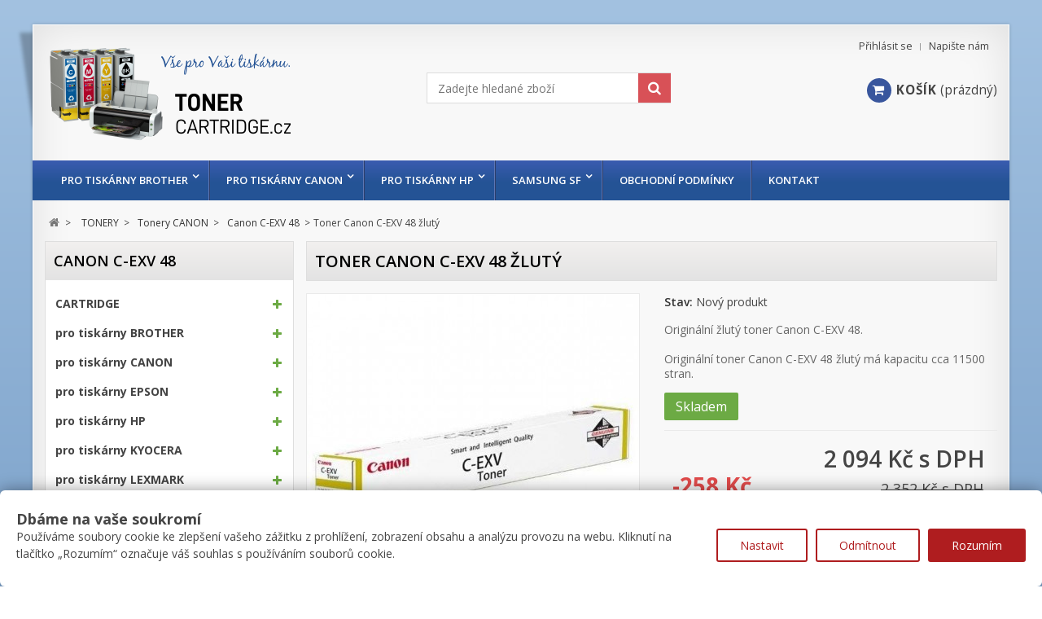

--- FILE ---
content_type: text/html; charset=utf-8
request_url: https://www.toner-cartridge.cz/canon-c-exv-48/toner-canon-c-exv-48-zluty-1391.html
body_size: 44157
content:
<!DOCTYPE HTML> <!--[if lt IE 7]><html class="no-js lt-ie9 lt-ie8 lt-ie7" lang="cs-cz"><![endif]--> <!--[if IE 7]><html class="no-js lt-ie9 lt-ie8 ie7" lang="cs-cz"><![endif]--> <!--[if IE 8]><html class="no-js lt-ie9 ie8" lang="cs-cz"><![endif]--> <!--[if gt IE 8]><html class="no-js ie9" lang="cs-cz"><![endif]--><html lang="cs-cz"><head><meta charset="utf-8" /><title>Toner Canon C-EXV 48 žlutý - Toner Cartridge</title><meta name="description" content="Originální žlutý toner Canon C-EXV 48. Originální toner Canon C-EXV 48 žlutý má kapacitu cca 11500 stran." /><meta name="generator" content="PrestaShop" /><meta name="robots" content="index,follow" /><meta name="viewport" content="width=device-width, minimum-scale=0.25, maximum-scale=1.6, initial-scale=1.0" /><meta name="apple-mobile-web-app-capable" content="yes" /><link rel="icon" type="image/vnd.microsoft.icon" href="/img/favicon.ico?1696089114" /><link rel="shortcut icon" type="image/x-icon" href="/img/favicon.ico?1696089114" /><link rel="stylesheet" href="https://public-assets.tagconcierge.com/consent-banner/1.2.1/styles/light.css" type="text/css" media="all" /><link rel="stylesheet" href="https://www.toner-cartridge.cz/themes/novus/cache/v_103_40911f165f780eed3aeaca119bad7a4d_all.css" type="text/css" media="all" /><link rel="stylesheet" href="https://www.toner-cartridge.cz/themes/novus/cache/v_103_7e56b2980e08edfa68d85614ecfcb641_print.css" type="text/css" media="print" /> <script type="text/javascript">/* <![CDATA[ */;var CUSTOMIZE_TEXTFIELD=1;var FancyboxI18nClose='Zavř&iacute;t';var FancyboxI18nNext='Dal&scaron;&iacute;';var FancyboxI18nPrev='Předchoz&iacute;';var PS_CATALOG_MODE=false;var ajax_allowed=true;var ajaxsearch=true;var allowBuyWhenOutOfStock=true;var attribute_anchor_separator='-';var attributesCombinations=[];var availableLaterValue='';var availableNowValue='Skladem';var baseDir='https://www.toner-cartridge.cz/';var baseUri='https://www.toner-cartridge.cz/';var blocksearch_type='top';var contentOnly=false;var currency={"id":1,"name":"\u010cesk\u00e1 koruna","iso_code":"CZK","iso_code_num":"203","sign":"K\u010d","blank":"1","conversion_rate":"1.000000","deleted":"0","format":"2","decimals":"1","active":"1","prefix":"","suffix":" K\u010d","id_shop_list":null,"force_id":false};var currencyBlank=1;var currencyFormat=2;var currencyRate=1;var currencySign='Kč';var currentDate='2026-01-15 14:57:06';var customerGroupWithoutTax=false;var customizationFields=false;var customizationId=null;var customizationIdMessage='Přizpůsobení #';var default_eco_tax=0;var delete_txt='Odstránit';var displayList=false;var displayPrice=0;var doesntExist='Pro tento produkt tato kombinace neexistuje. Vyberte si jinou.';var doesntExistNoMore='Tento produkt již není na skladě';var doesntExistNoMoreBut='s těmito vlastnostmi, ale je k dispozici v jiném provedení.';var ecotaxTax_rate=0;var fieldRequired='Vyplňte všechny požadované pole, pak uložte vlastní nastavení.';var freeProductTranslation='Zdarma!';var freeShippingTranslation='Doručení zdarma!';var generated_date=1768485425;var groupReduction=0;var hasDeliveryAddress=false;var highDPI=false;var idDefaultImage=1687;var id_lang=1;var id_product=1391;var img_dir='https://www.toner-cartridge.cz/themes/novus/img/';var img_prod_dir='https://www.toner-cartridge.cz/img/p/';var img_ps_dir='https://www.toner-cartridge.cz/img/';var instantsearch=false;var isGuest=0;var isLogged=0;var isMobile=false;var jqZoomEnabled=false;var maxQuantityToAllowDisplayOfLastQuantityMessage=3;var minimalQuantity=1;var noTaxForThisProduct=false;var oosHookJsCodeFunctions=[];var page_name='product';var priceDisplayMethod=0;var priceDisplayPrecision=0;var productAvailableForOrder=true;var productBasePriceTaxExcl=1943.801653;var productBasePriceTaxExcluded=1943.801653;var productBasePriceTaxIncl=2352;var productHasAttributes=false;var productPrice=2094;var productPriceTaxExcluded=1943.801653;var productPriceTaxIncluded=2352;var productPriceWithoutReduction=2352;var productReference='';var productShowPrice=true;var productUnitPriceRatio=0;var product_fileButtonHtml='Vybrat soubor';var product_fileDefaultHtml='Nebyl vybrán žádný soubor';var product_specific_price={"id_specific_price":"1720","id_specific_price_rule":"0","id_cart":"0","id_product":"1391","id_shop":"0","id_shop_group":"0","id_currency":"0","id_country":"0","id_group":"0","id_customer":"0","id_product_attribute":"0","price":"-1.000000","from_quantity":"1","reduction":"258.000000","reduction_tax":"1","reduction_type":"amount","from":"0000-00-00 00:00:00","to":"0000-00-00 00:00:00","from_module_pe":"0","score":"32"};var quantitiesDisplayAllowed=false;var quantityAvailable=0;var quickView=true;var reduction_percent=0;var reduction_price=258;var removingLinkText='odstranit tento produkt z košíku';var roundMode=2;var search_url='https://www.toner-cartridge.cz/vyhledavani';var sharing_img='https://www.toner-cartridge.cz/1687/toner-canon-c-exv-48-zluty.jpg';var sharing_name='Toner Canon C-EXV 48 žlutý';var sharing_url='https://www.toner-cartridge.cz/canon-c-exv-48/toner-canon-c-exv-48-zluty-1391.html';var specific_currency=false;var specific_price=-1;var static_token='16fc7cddc32a79316c2813d9440e8ace';var stock_management=1;var taxRate=21;var toBeDetermined='Bude determinováno';var token='16fc7cddc32a79316c2813d9440e8ace';var uploading_in_progress='Probíhá nahrávání, čekejte...';var usingSecureMode=true;/* ]]> */</script> <script type="text/javascript" src="https://www.toner-cartridge.cz/themes/novus/cache/v_81_af69fb935e240a60b20fffd1f6ae4705.js"></script> <script type="text/javascript" src="https://public-assets.tagconcierge.com/consent-banner/1.2.1/cb.min.js"></script> <meta property="og:type" content="product" /><meta property="og:url" content="https://www.toner-cartridge.cz/canon-c-exv-48/toner-canon-c-exv-48-zluty-1391.html" /><meta property="og:title" content="Toner Canon C-EXV 48 žlutý - Toner Cartridge" /><meta property="og:site_name" content="Toner Cartridge" /><meta property="og:description" content="Originální žlutý toner Canon C-EXV 48. Originální toner Canon C-EXV 48 žlutý má kapacitu cca 11500 stran." /><meta property="og:image" content="https://www.toner-cartridge.cz/1687-large_default/toner-canon-c-exv-48-zluty.jpg" /><meta property="product:pretax_price:amount" content="1731" /><meta property="product:pretax_price:currency" content="CZK" /><meta property="product:price:amount" content="2094" /><meta property="product:price:currency" content="CZK" /> <script type="text/javascript">/* <![CDATA[ */;(window.gaDevIds=window.gaDevIds||[]).push('d6YPbH');(function(i,s,o,g,r,a,m){i['GoogleAnalyticsObject']=r;i[r]=i[r]||function(){(i[r].q=i[r].q||[]).push(arguments)},i[r].l=1*new Date();a=s.createElement(o),m=s.getElementsByTagName(o)[0];a.async=1;a.src=g;m.parentNode.insertBefore(a,m)})(window,document,'script','//www.google-analytics.com/analytics.js','ga');ga('create','UA-10792379-14','auto');ga('require','ec');/* ]]> */</script><script data-tag-concierge-gtm-consent-mode-banner-scripts>window.dataLayer = window.dataLayer || [];
  function gtag(){
    dataLayer.push(arguments);
  }
  gtag('consent', 'default', {"necessary":"granted","analytics_storage":"denied","ad_storage":"denied","ad_user_data":"denied","ad_personalization":"denied","functionality_storage":"denied"});

  try {
    var consentPreferences = JSON.parse(localStorage.getItem('consent_preferences'));
    if (consentPreferences !== null) {
      gtag('consent', 'update', consentPreferences);
      dataLayer.push({
        event: 'consent_update',
        consent_state: consentPreferences
      });
    }
  } catch (error) {}</script><style data-tag-concierge-gtm-consent-mode-banner-styles>#consent-banner-settings,
#consent-banner-modal {
    border-radius: 6px !important;
}


.consent-banner-button {
    color:#af1d1f;
    border-color:#af1d1f;
    background-color: transparent;
    border-width: 2px;
    padding: 8px 27px;
    border-radius: 3px;
}

.consent-banner-button:hover {
    color: #d83e40;
    border-color: #d83e40;
}

.consent-banner-button[href="#accept"] {
    color: #ffffff;
    border-color: #af1d1f;
    background-color: #af1d1f;
}

.consent-banner-button[href="#accept"]:hover {
    border-color: #d83e40;
    background-color: #d83e40;
}

#consent-banner-settings ul label {
    margin-left: 11px;
}</style> <script>/* <![CDATA[ */;window.dataLayer=window.dataLayer||[];function gtag(){dataLayer.push(arguments);}
gtag('consent','default',{'analytics_storage':'denied','ad_storage':'denied','ad_user_data':'denied','ad_personalization':'denied'});dataLayer.push({"event":"view_item","ecommerce":{"currency":"CZK","value":2094,"items":[{"item_id":1391,"item_name":"Toner Canon C-EXV 48 \u017elut\u00fd","item_brand":"Canon","item_category":"Canon C-EXV 48","price":2094,"quantity":1}]}});/* ]]> */</script> <script>/* <![CDATA[ */;(function(w,d,s,l,i){w[l]=w[l]||[];w[l].push({'gtm.start':new Date().getTime(),event:'gtm.js'});var f=d.getElementsByTagName(s)[0],j=d.createElement(s),dl=l!='dataLayer'?'&l='+l:'';j.async=true;j.src='https://www.googletagmanager.com/gtm.js?id='+i+dl;f.parentNode.insertBefore(j,f);})(window,document,'script','dataLayer','GTM-539875');/* ]]> */</script> <link rel="stylesheet" href="https://www.toner-cartridge.cz/themes/novus/css/responsive.css"><link rel="stylesheet" href="//fonts.googleapis.com/css?family=Open+Sans:400,300,300italic,400italic,600,600italic,700,700italic&subset=latin,latin-ext" type="text/css" media="all" /><link rel="stylesheet" href="//fonts.googleapis.com/css?family=Open+Sans:400,300,300italic,400italic,600,600italic,700,700italic&subset=latin,latin-ext" type="text/css" media="all" /><link href="/modules/wpstyleswitcher/views/css/wpstyleswitcher.css?1755363990" rel="stylesheet" type="text/css" media="all" /> <!--[if IE 8]> <script src="https://oss.maxcdn.com/libs/html5shiv/3.7.0/html5shiv.js"></script> <script src="https://oss.maxcdn.com/libs/respond.js/1.3.0/respond.min.js"></script> <![endif]--></head><body id="product" class="product product-1391 product-toner-canon-c-exv-48-zluty category-3492 category-canon-c-exv-48 show-left-column hide-right-column lang_cs"><div id="page" class="drop-shadow perspective"><div class="header-container"> <header id="header"><div class="nav"><div class="container"><div class="row"> <nav><div id="contact-link" > <a href="https://www.toner-cartridge.cz/napiste-nam" title="Napište nám">Napište nám</a></div> <span class="shop-phone"> <i class="icon-phone"></i>Zavolejte nám: <strong>604 911211</strong> </span><div class="header_user_info"> <a class="login" href="https://www.toner-cartridge.cz/muj-ucet" rel="nofollow" title="Přihlášení k vašemu zákaznickému účtu"> Přihlásit se </a></div></nav></div></div></div><div><div class="container"><div class="row"><div id="header_logo"> <a href="https://www.toner-cartridge.cz/" title="Toner Cartridge"> <img class="logo img-responsive" src="https://www.toner-cartridge.cz/img/toner-cartridge-logo-1528024142.jpg" alt="Toner Cartridge" width="297" height="118"/> </a></div><div id="search_block_top" class="col-sm-4 clearfix"><form id="searchbox" method="get" action="//www.toner-cartridge.cz/vyhledavani" > <input type="hidden" name="controller" value="search" /> <input type="hidden" name="orderby" value="position" /> <input type="hidden" name="orderway" value="desc" /> <input class="search_query form-control" type="text" id="search_query_top" placeholder="Zadejte hledané zboží" name="search_query" value="" /> <button type="submit" name="submit_search" class="btn btn-default button-search"> <span>Vyhledávání</span> </button></form></div><div class="col-sm-4 clearfix"><div class="shopping_cart"> <a href="https://www.toner-cartridge.cz/objednavka" title="Zobrazit můj nákupní košík" rel="nofollow"> <span class="icon-shopping-cart"></span><span class="cart-label">Košík</span> <span class="ajax_cart_quantity unvisible">0</span> <span class="ajax_cart_product_txt unvisible">x</span> <span class="ajax_cart_product_txt_s unvisible">Produkty</span> <span class="ajax_cart_total unvisible"> </span> <span class="ajax_cart_no_product">(prázdný)</span> </a><div class="cart_block block exclusive"><div class="block_content"><div class="cart_block_list"><p class="cart_block_no_products"> Žádné produkty</p><div class="cart-prices"><div class="cart-prices-line first-line"> <span class="price cart_block_shipping_cost ajax_cart_shipping_cost unvisible"> Bude determinováno </span> <span class="unvisible"> Doručení </span></div><div class="cart-prices-line last-line"> <span class="price cart_block_total ajax_block_cart_total">0 Kč</span> <span>Celkem</span></div></div><p class="cart-buttons"> <a id="button_order_cart" class="btn btn-default button button-small" href="https://www.toner-cartridge.cz/objednavka" title="K pokladně" rel="nofollow"> <span> K pokladně<i class="icon-chevron-right right"></i> </span> </a></p></div></div></div></div></div><div id="layer_cart"><div class="clearfix"><div class="layer_cart_product col-xs-12 col-md-6"> <span class="cross" title="Zavřít okno"></span> <span class="title"> <i class="icon-check"></i>Produkt byl úspěšně přidán do nákupního košíku </span><div class="product-image-container layer_cart_img"></div><div class="layer_cart_product_info"> <span id="layer_cart_product_title" class="product-name"></span> <span id="layer_cart_product_attributes"></span><div> <strong class="dark">Počet</strong> <span id="layer_cart_product_quantity"></span></div><div> <strong class="dark">Celkem</strong> <span id="layer_cart_product_price"></span></div></div></div><div class="layer_cart_cart col-xs-12 col-md-6"> <span class="title"> <span class="ajax_cart_product_txt_s unvisible"> <span class="ajax_cart_quantity">0</span> ks zboží. </span> <span class="ajax_cart_product_txt "> 1 produkt v košíku. </span> </span><div class="layer_cart_row"> <strong class="dark"> Celkem za produkty: </strong> <span class="ajax_block_products_total"> </span></div><div class="layer_cart_row"> <strong class="dark unvisible"> Celkem za doručení:&nbsp; </strong> <span class="ajax_cart_shipping_cost unvisible"> Bude determinováno </span></div><div class="layer_cart_row"> <strong class="dark"> Celkem </strong> <span class="ajax_block_cart_total"> </span></div><div class="button-container"> <span class="continue btn btn-default button medium" title="Pokračovat v nákupu"> <span> <i class="icon-chevron-left left"></i>Pokračovat v nákupu </span> </span> <a class="btn btn-default button button-medium" href="https://www.toner-cartridge.cz/objednavka" title="Objednat" rel="nofollow"> <span> Objednat<i class="icon-chevron-right right"></i> </span> </a></div></div></div><div class="crossseling"></div></div><div class="layer_cart_overlay"></div></div></div></div><div class="row marg15"><div id="block_top_menu" class="sf-contener clearfix"><div class="cat-title">Nabídka</div><div class="container"><ul class="sf-menu clearfix menu-content"><li><a href="https://www.toner-cartridge.cz/pro-tiskarny-brother-95" title="pro tiskárny BROTHER">pro tiskárny BROTHER</a><ul><li><a href="https://www.toner-cartridge.cz/brother-dcp-101" title="Brother DCP">Brother DCP</a><ul><li><a href="https://www.toner-cartridge.cz/brother-dcp-110-1234" title="Brother DCP-110">Brother DCP-110</a></li><li><a href="https://www.toner-cartridge.cz/brother-dcp-115-1235" title="Brother DCP-115">Brother DCP-115</a></li><li><a href="https://www.toner-cartridge.cz/brother-dcp-117-1236" title="Brother DCP-117">Brother DCP-117</a></li><li><a href="https://www.toner-cartridge.cz/brother-dcp-120-1237" title="Brother DCP-120">Brother DCP-120</a></li><li><a href="https://www.toner-cartridge.cz/brother-dcp-130c-1327" title="Brother DCP-130C">Brother DCP-130C</a></li><li><a href="https://www.toner-cartridge.cz/brother-dcp-135c-1566" title="Brother DCP-135C">Brother DCP-135C</a></li><li><a href="https://www.toner-cartridge.cz/brother-dcp-145c-1817" title="Brother DCP-145C">Brother DCP-145C</a></li><li><a href="https://www.toner-cartridge.cz/brother-dcp-150c-1567" title="Brother DCP-150C">Brother DCP-150C</a></li><li><a href="https://www.toner-cartridge.cz/brother-dcp-163c-2668" title="Brother DCP-163C">Brother DCP-163C</a></li><li><a href="https://www.toner-cartridge.cz/brother-dcp-165c-1818" title="Brother DCP-165C">Brother DCP-165C</a></li><li><a href="https://www.toner-cartridge.cz/brother-dcp-167c-2669" title="Brother DCP-167C">Brother DCP-167C</a></li><li><a href="https://www.toner-cartridge.cz/brother-dcp-185c-2660" title="Brother DCP-185C">Brother DCP-185C</a></li><li><a href="https://www.toner-cartridge.cz/brother-dcp-195c-1819" title="Brother DCP-195C">Brother DCP-195C</a></li><li><a href="https://www.toner-cartridge.cz/brother-dcp-310-1238" title="Brother DCP-310">Brother DCP-310</a></li><li><a href="https://www.toner-cartridge.cz/brother-dcp-315-1239" title="Brother DCP-315">Brother DCP-315</a></li><li><a href="https://www.toner-cartridge.cz/brother-dcp-330c-1328" title="Brother DCP-330C">Brother DCP-330C</a></li><li><a href="https://www.toner-cartridge.cz/brother-dcp-340-1240" title="Brother DCP-340">Brother DCP-340</a></li><li><a href="https://www.toner-cartridge.cz/brother-dcp-350c-1329" title="Brother DCP-350C">Brother DCP-350C</a></li><li><a href="https://www.toner-cartridge.cz/brother-dcp-365cn-2670" title="Brother DCP-365CN">Brother DCP-365CN</a></li><li><a href="https://www.toner-cartridge.cz/brother-dcp-373cw-2671" title="Brother DCP-373CW">Brother DCP-373CW</a></li><li><a href="https://www.toner-cartridge.cz/brother-dcp-375cw-1820" title="Brother DCP-375CW">Brother DCP-375CW</a></li><li><a href="https://www.toner-cartridge.cz/brother-dcp-377cw-2672" title="Brother DCP-377CW">Brother DCP-377CW</a></li><li><a href="https://www.toner-cartridge.cz/brother-dcp-383c-2661" title="Brother DCP-383C">Brother DCP-383C</a></li><li><a href="https://www.toner-cartridge.cz/brother-dcp-385c-2349" title="Brother DCP-385C">Brother DCP-385C</a></li><li><a href="https://www.toner-cartridge.cz/brother-dcp-387c-2662" title="Brother DCP-387C">Brother DCP-387C</a></li><li><a href="https://www.toner-cartridge.cz/brother-dcp-395cn-2663" title="Brother DCP-395CN">Brother DCP-395CN</a></li><li><a href="https://www.toner-cartridge.cz/brother-dcp-540cn-1330" title="Brother DCP-540CN">Brother DCP-540CN</a></li><li><a href="https://www.toner-cartridge.cz/brother-dcp-560cn-1331" title="Brother DCP-560CN">Brother DCP-560CN</a></li><li><a href="https://www.toner-cartridge.cz/brother-dcp-585cw-2350" title="Brother DCP-585CW">Brother DCP-585CW</a></li><li><a href="https://www.toner-cartridge.cz/brother-dcp-680cn-1332" title="Brother DCP-680CN">Brother DCP-680CN</a></li><li><a href="https://www.toner-cartridge.cz/brother-dcp-750cw-1333" title="Brother DCP-750CW">Brother DCP-750CW</a></li><li><a href="https://www.toner-cartridge.cz/brother-dcp-770cw-1334" title="Brother DCP-770CW">Brother DCP-770CW</a></li><li><a href="https://www.toner-cartridge.cz/brother-dcp-1510e-2930" title="Brother DCP-1510E ">Brother DCP-1510E </a></li><li><a href="https://www.toner-cartridge.cz/brother-dcp-1512e-2931" title="Brother DCP-1512E ">Brother DCP-1512E </a></li><li><a href="https://www.toner-cartridge.cz/brother-dcp-1622we-3025" title="Brother DCP-1622WE">Brother DCP-1622WE</a></li><li><a href="https://www.toner-cartridge.cz/brother-dcp-1623we-3026" title="Brother DCP-1623WE">Brother DCP-1623WE</a></li><li><a href="https://www.toner-cartridge.cz/brother-dcp-6690cw-2351" title="Brother DCP-6690CW">Brother DCP-6690CW</a></li><li><a href="https://www.toner-cartridge.cz/brother-dcp-7010-172" title="Brother DCP-7010">Brother DCP-7010</a></li><li><a href="https://www.toner-cartridge.cz/brother-dcp-7020-1852" title="Brother DCP-7020">Brother DCP-7020</a></li><li><a href="https://www.toner-cartridge.cz/brother-dcp-7030-1952" title="Brother DCP-7030">Brother DCP-7030</a></li><li><a href="https://www.toner-cartridge.cz/brother-dcp-7040-1953" title="Brother DCP-7040">Brother DCP-7040</a></li><li><a href="https://www.toner-cartridge.cz/brother-dcp-7045n-1954" title="Brother DCP-7045N">Brother DCP-7045N</a></li><li><a href="https://www.toner-cartridge.cz/brother-dcp-7055-2940" title="Brother DCP-7055">Brother DCP-7055</a></li><li><a href="https://www.toner-cartridge.cz/brother-dcp-7055w-2941" title="Brother DCP-7055W">Brother DCP-7055W</a></li><li><a href="https://www.toner-cartridge.cz/brother-dcp-7057-2942" title="Brother DCP-7057">Brother DCP-7057</a></li><li><a href="https://www.toner-cartridge.cz/brother-dcp-7057e-2943" title="Brother DCP-7057E">Brother DCP-7057E</a></li><li><a href="https://www.toner-cartridge.cz/brother-dcp-8020-2657" title="Brother DCP-8020">Brother DCP-8020</a></li><li><a href="https://www.toner-cartridge.cz/brother-dcp-8025d-2658" title="Brother DCP-8025D">Brother DCP-8025D</a></li><li><a href="https://www.toner-cartridge.cz/brother-dcp-8040-103" title="Brother DCP-8040">Brother DCP-8040</a></li><li><a href="https://www.toner-cartridge.cz/brother-dcp-8060-1596" title="Brother DCP-8060">Brother DCP-8060</a></li><li><a href="https://www.toner-cartridge.cz/brother-dcp-8065dn-1597" title="Brother DCP-8065DN">Brother DCP-8065DN</a></li><li><a href="https://www.toner-cartridge.cz/brother-dcp-8070d-2187" title="Brother DCP-8070D">Brother DCP-8070D</a></li><li><a href="https://www.toner-cartridge.cz/brother-dcp-8085dn-2188" title="Brother DCP-8085DN">Brother DCP-8085DN</a></li><li><a href="https://www.toner-cartridge.cz/brother-dcp-9010cn-2721" title="Brother DCP-9010CN">Brother DCP-9010CN</a></li><li><a href="https://www.toner-cartridge.cz/brother-dcp-9020cdw-2946" title="Brother DCP-9020CDW">Brother DCP-9020CDW</a></li><li><a href="https://www.toner-cartridge.cz/brother-dcp-9040cn-2489" title="Brother DCP-9040CN">Brother DCP-9040CN</a></li><li><a href="https://www.toner-cartridge.cz/brother-dcp-9042cdn-2004" title="Brother DCP-9042CDN">Brother DCP-9042CDN</a></li><li><a href="https://www.toner-cartridge.cz/brother-dcp-9045cdn-2005" title="Brother DCP-9045CDN">Brother DCP-9045CDN</a></li><li><a href="https://www.toner-cartridge.cz/brother-dcp-9055cdn-2320" title="Brother DCP-9055CDN">Brother DCP-9055CDN</a></li><li><a href="https://www.toner-cartridge.cz/brother-dcp-9270cdn-2321" title="Brother DCP-9270CDN">Brother DCP-9270CDN</a></li><li><a href="https://www.toner-cartridge.cz/brother-dcp-j125-2048" title="Brother DCP-J125">Brother DCP-J125</a></li><li><a href="https://www.toner-cartridge.cz/brother-dcp-j315w-2049" title="Brother DCP-J315W">Brother DCP-J315W</a></li><li><a href="https://www.toner-cartridge.cz/brother-dcp-j515w-2050" title="Brother DCP-J515W">Brother DCP-J515W</a></li><li><a href="https://www.toner-cartridge.cz/brother-dcp-j525w-2468" title="Brother DCP-J525W">Brother DCP-J525W</a></li><li><a href="https://www.toner-cartridge.cz/brother-dcp-j715w-2664" title="Brother DCP-J715W">Brother DCP-J715W</a></li><li><a href="https://www.toner-cartridge.cz/brother-dcp-j725dw-2469" title="Brother DCP-J725DW">Brother DCP-J725DW</a></li><li><a href="https://www.toner-cartridge.cz/brother-dcp-j925dw-2470" title="Brother DCP-J925DW">Brother DCP-J925DW</a></li><li><a href="https://www.toner-cartridge.cz/brother-dcp-l2500d-2922" title="Brother DCP-L2500D">Brother DCP-L2500D</a></li><li><a href="https://www.toner-cartridge.cz/brother-dcp-l2512d-3013" title="Brother DCP-L2512D">Brother DCP-L2512D</a></li><li><a href="https://www.toner-cartridge.cz/brother-dcp-l2520dw-2923" title="Brother DCP-L2520DW">Brother DCP-L2520DW</a></li><li><a href="https://www.toner-cartridge.cz/brother-dcp-l2532dw-3014" title="Brother DCP-L2532DW">Brother DCP-L2532DW</a></li><li><a href="https://www.toner-cartridge.cz/brother-dcp-l2540dn-2924" title="Brother DCP-L2540DN">Brother DCP-L2540DN</a></li><li><a href="https://www.toner-cartridge.cz/brother-dcp-l2552dw-3015" title="Brother DCP-L2552DW">Brother DCP-L2552DW</a></li><li><a href="https://www.toner-cartridge.cz/brother-dcp-l2560dw-2925" title="Brother DCP-L2560DW">Brother DCP-L2560DW</a></li><li><a href="https://www.toner-cartridge.cz/brother-dcp-t300-2811" title="Brother DCP-T300">Brother DCP-T300</a></li><li><a href="https://www.toner-cartridge.cz/brother-dcp-t500w-2812" title="Brother DCP-T500W">Brother DCP-T500W</a></li><li><a href="https://www.toner-cartridge.cz/brother-dcp-t700w-2813" title="Brother DCP-T700W">Brother DCP-T700W</a></li><li><a href="https://www.toner-cartridge.cz/brother-dcp-l6600dw-3448" title="Brother DCP-L6600DW">Brother DCP-L6600DW</a></li><li><a href="https://www.toner-cartridge.cz/brother-dcp-b7520dw-3454" title="Brother DCP-B7520DW">Brother DCP-B7520DW</a></li><li><a href="https://www.toner-cartridge.cz/brother-dcp-1610e-3663" title="Brother DCP-1610E">Brother DCP-1610E</a></li><li><a href="https://www.toner-cartridge.cz/brother-dcp-7060d-3665" title="Brother DCP-7060D">Brother DCP-7060D</a></li><li><a href="https://www.toner-cartridge.cz/brother-dcp-7065dn-3666" title="Brother DCP-7065DN">Brother DCP-7065DN</a></li><li><a href="https://www.toner-cartridge.cz/brother-dcp-7070dw-3667" title="Brother DCP-7070DW">Brother DCP-7070DW</a></li><li><a href="https://www.toner-cartridge.cz/brother-dcp-l8410cdw-3780" title="Brother DCP-L8410CDW">Brother DCP-L8410CDW</a></li><li><a href="https://www.toner-cartridge.cz/brother-dcp-b7520dw-3799" title="Brother DCP-B7520DW">Brother DCP-B7520DW</a></li><li><a href="https://www.toner-cartridge.cz/brother-dcp-l2600d-3843" title="Brother DCP-L2600D">Brother DCP-L2600D</a></li><li><a href="https://www.toner-cartridge.cz/brother-dcp-l2622dw-3844" title="Brother DCP-L2622DW">Brother DCP-L2622DW</a></li><li><a href="https://www.toner-cartridge.cz/brother-dcp-l2640dn-3845" title="Brother DCP-L2640DN">Brother DCP-L2640DN</a></li><li><a href="https://www.toner-cartridge.cz/brother-dcp-l5500dn-3854" title="Brother DCP-L5500DN">Brother DCP-L5500DN</a></li><li><a href="https://www.toner-cartridge.cz/brother-dcp-l6600dw-3856" title="Brother DCP-L6600DW">Brother DCP-L6600DW</a></li><li><a href="https://www.toner-cartridge.cz/brother-dcp-l5510dw-3887" title="Brother DCP-L5510DW">Brother DCP-L5510DW</a></li><li><a href="https://www.toner-cartridge.cz/brother-dcp-l3520cdw-3919" title="Brother DCP-L3520CDW">Brother DCP-L3520CDW</a></li><li><a href="https://www.toner-cartridge.cz/brother-dcp-l3560cdw-3920" title="Brother DCP-L3560CDW">Brother DCP-L3560CDW</a></li></ul></li><li><a href="https://www.toner-cartridge.cz/brother-hl-96" title="Brother HL">Brother HL</a><ul><li><a href="https://www.toner-cartridge.cz/brother-hl-1110e-2932" title="Brother HL-1110E ">Brother HL-1110E </a></li><li><a href="https://www.toner-cartridge.cz/brother-hl-1112e-2933" title="Brother HL-1112E ">Brother HL-1112E </a></li><li><a href="https://www.toner-cartridge.cz/brother-hl-1222we-3023" title="Brother HL-1222WE">Brother HL-1222WE</a></li><li><a href="https://www.toner-cartridge.cz/brother-hl-1223we-3024" title="Brother HL-1223WE">Brother HL-1223WE</a></li><li><a href="https://www.toner-cartridge.cz/brother-hl-2030-171" title="Brother HL-2030">Brother HL-2030</a></li><li><a href="https://www.toner-cartridge.cz/brother-hl-2032-1355" title="Brother HL-2032">Brother HL-2032</a></li><li><a href="https://www.toner-cartridge.cz/brother-hl-2040-514" title="Brother HL-2040">Brother HL-2040</a></li><li><a href="https://www.toner-cartridge.cz/brother-hl-2050-1851" title="Brother HL-2050">Brother HL-2050</a></li><li><a href="https://www.toner-cartridge.cz/brother-hl-2070-n-515" title="Brother HL-2070 N">Brother HL-2070 N</a></li><li><a href="https://www.toner-cartridge.cz/brother-hl-2130-2936" title="Brother HL-2130">Brother HL-2130</a></li><li><a href="https://www.toner-cartridge.cz/brother-hl-2132-2937" title="Brother HL-2132">Brother HL-2132</a><ul><li><a href="https://www.toner-cartridge.cz/brother-hl-2132e-2938" title="Brother HL 2132E">Brother HL 2132E</a></li></ul></li><li><a href="https://www.toner-cartridge.cz/brother-hl-2135w-2939" title="Brother HL 2135W">Brother HL 2135W</a></li><li><a href="https://www.toner-cartridge.cz/brother-hl-2140-1496" title="Brother HL-2140">Brother HL-2140</a></li><li><a href="https://www.toner-cartridge.cz/brother-hl-2150n-1497" title="Brother HL-2150N">Brother HL-2150N</a></li><li><a href="https://www.toner-cartridge.cz/brother-hl-2170w-1498" title="Brother HL-2170W">Brother HL-2170W</a></li><li><a href="https://www.toner-cartridge.cz/brother-hl-2240-2053" title="Brother HL-2240">Brother HL-2240</a><ul><li><a href="https://www.toner-cartridge.cz/brother-hl-2240d-2054" title="Brother HL-2240D">Brother HL-2240D</a></li></ul></li><li><a href="https://www.toner-cartridge.cz/brother-hl-2250dn-2055" title="Brother HL-2250DN">Brother HL-2250DN</a></li><li><a href="https://www.toner-cartridge.cz/brother-hl-2270dw-2056" title="Brother HL-2270DW">Brother HL-2270DW</a></li><li><a href="https://www.toner-cartridge.cz/brother-hl-l2312d-3016" title="Brother HL-L2312D">Brother HL-L2312D</a></li><li><a href="https://www.toner-cartridge.cz/brother-hl-l2300d-2918" title="Brother HL-L2300D ">Brother HL-L2300D </a></li><li><a href="https://www.toner-cartridge.cz/brother-hl-l2340dw-2919" title="Brother HL-L2340DW ">Brother HL-L2340DW </a></li><li><a href="https://www.toner-cartridge.cz/brother-hl-l2350w-3019" title="Brother HL-L2350W">Brother HL-L2350W</a></li><li><a href="https://www.toner-cartridge.cz/brother-hl-l2352dw-3017" title="Brother HL-L2352DW">Brother HL-L2352DW</a></li><li><a href="https://www.toner-cartridge.cz/brother-hl-l2360dn-2920" title="Brother HL-L2360DN">Brother HL-L2360DN</a></li><li><a href="https://www.toner-cartridge.cz/brother-hl-l2372dn-3018" title="Brother HL-L2372DN">Brother HL-L2372DN</a></li><li><a href="https://www.toner-cartridge.cz/brother-hl-3040cn-2724" title="Brother HL-3040CN">Brother HL-3040CN</a></li><li><a href="https://www.toner-cartridge.cz/brother-hl-3070cw-2725" title="Brother HL-3070CW">Brother HL-3070CW</a></li><li><a href="https://www.toner-cartridge.cz/brother-hl-3140cw-2947" title="Brother HL-3140CW">Brother HL-3140CW</a></li><li><a href="https://www.toner-cartridge.cz/brother-hl-3150cdw-2948" title="Brother HL-3150CDW">Brother HL-3150CDW</a></li><li><a href="https://www.toner-cartridge.cz/brother-hl-3170cdw-2949" title="Brother HL-3170CDW">Brother HL-3170CDW</a></li><li><a href="https://www.toner-cartridge.cz/brother-hl-4040cn-2008" title="Brother HL-4040CN">Brother HL-4040CN</a></li><li><a href="https://www.toner-cartridge.cz/brother-hl-4050cdn-2009" title="Brother HL-4050CDN">Brother HL-4050CDN</a></li><li><a href="https://www.toner-cartridge.cz/brother-hl-4070cdw-2487" title="Brother HL-4070CDW">Brother HL-4070CDW</a></li><li><a href="https://www.toner-cartridge.cz/brother-hl-4140cn-2324" title="Brother HL-4140CN">Brother HL-4140CN</a></li><li><a href="https://www.toner-cartridge.cz/brother-hl-4150cdn-2325" title="Brother HL-4150CDN">Brother HL-4150CDN</a></li><li><a href="https://www.toner-cartridge.cz/brother-hl-4570cdw-2326" title="Brother HL-4570CDW">Brother HL-4570CDW</a></li><li><a href="https://www.toner-cartridge.cz/brother-hl-5200-1598" title="Brother HL-5200">Brother HL-5200</a></li><li><a href="https://www.toner-cartridge.cz/brother-hl-5240-1599" title="Brother HL-5240">Brother HL-5240</a><ul><li><a href="https://www.toner-cartridge.cz/brother-hl-5240l-1600" title="Brother HL-5240L">Brother HL-5240L</a></li></ul></li><li><a href="https://www.toner-cartridge.cz/brother-hl-5250dn-1601" title="Brother HL-5250DN">Brother HL-5250DN</a><ul><li><a href="https://www.toner-cartridge.cz/brother-hl-5250dnhy-1602" title="Brother HL-5250DNHY">Brother HL-5250DNHY</a></li></ul></li><li><a href="https://www.toner-cartridge.cz/brother-hl-5270dn-1603" title="Brother HL-5270DN">Brother HL-5270DN</a><ul><li><a href="https://www.toner-cartridge.cz/brother-hl-5270dn2lt-1604" title="Brother HL-5270DN2LT">Brother HL-5270DN2LT</a></li></ul></li><li><a href="https://www.toner-cartridge.cz/brother-hl-5280dw-1605" title="Brother HL-5280DW">Brother HL-5280DW</a></li><li><a href="https://www.toner-cartridge.cz/brother-hl-5340d-2189" title="Brother HL-5340D">Brother HL-5340D</a></li><li><a href="https://www.toner-cartridge.cz/brother-hl-5350dn-2190" title="Brother HL-5350DN">Brother HL-5350DN</a><ul><li><a href="https://www.toner-cartridge.cz/brother-hl-5350dnlt-2191" title="Brother HL-5350DNLT">Brother HL-5350DNLT</a></li></ul></li><li><a href="https://www.toner-cartridge.cz/brother-hl-5370dw-2192" title="Brother HL-5370DW">Brother HL-5370DW</a></li><li><a href="https://www.toner-cartridge.cz/brother-hl-5380dn-2193" title="Brother HL-5380DN">Brother HL-5380DN</a></li><li><a href="https://www.toner-cartridge.cz/brother-hl-l6250dn-3449" title="Brother HL-L6250DN">Brother HL-L6250DN</a></li><li><a href="https://www.toner-cartridge.cz/brother-hl-l6400dw-3450" title="Brother HL-L6400DW">Brother HL-L6400DW</a></li><li><a href="https://www.toner-cartridge.cz/brother-hl-b2080dw-3455" title="Brother HL-B2080DW">Brother HL-B2080DW</a></li><li><a href="https://www.toner-cartridge.cz/brother-hl-1210we-3661" title="Brother HL-1210WE ">Brother HL-1210WE </a></li><li><a href="https://www.toner-cartridge.cz/brother-hl-1212we-3662" title="Brother HL-1212WE">Brother HL-1212WE</a></li><li><a href="https://www.toner-cartridge.cz/brother-hl-l2365dw-2921" title="Brother HL-L2365DW ">Brother HL-L2365DW </a></li><li><a href="https://www.toner-cartridge.cz/brother-hl-l2320d-3669" title="Brother HL-L2320D">Brother HL-L2320D</a></li><li><a href="https://www.toner-cartridge.cz/brother-hl-l8260cdw-3778" title="Brother HL-L8260CDW">Brother HL-L8260CDW</a></li><li><a href="https://www.toner-cartridge.cz/brother-hl-l8360cdw-3779" title="Brother HL-L8360CDW">Brother HL-L8360CDW</a></li><li><a href="https://www.toner-cartridge.cz/brother-hl-b2080dw-3797" title="Brother HL-B2080DW">Brother HL-B2080DW</a></li><li><a href="https://www.toner-cartridge.cz/brother-hl-l2402d-3846" title="Brother HL-L2402D">Brother HL-L2402D</a></li><li><a href="https://www.toner-cartridge.cz/brother-hl-l2442dw-3847" title="Brother HL-L2442DW">Brother HL-L2442DW</a></li><li><a href="https://www.toner-cartridge.cz/brother-hl-l2460dn-3848" title="Brother HL-L2460DN">Brother HL-L2460DN</a></li><li><a href="https://www.toner-cartridge.cz/brother-hl-l5000d-3857" title="Brother HL-L5000D">Brother HL-L5000D</a></li><li><a href="https://www.toner-cartridge.cz/brother-hl-l5100dn-3858" title="Brother HL-L5100DN">Brother HL-L5100DN</a></li><li><a href="https://www.toner-cartridge.cz/brother-hl-l5200dw-3859" title="Brother HL-L5200DW">Brother HL-L5200DW</a></li><li><a href="https://www.toner-cartridge.cz/brother-hl-l6250dn-3860" title="Brother HL-L6250DN">Brother HL-L6250DN</a></li><li><a href="https://www.toner-cartridge.cz/brother-hl-l6400dw-3861" title="Brother HL-L6400DW">Brother HL-L6400DW</a></li><li><a href="https://www.toner-cartridge.cz/brother-hl-l5210dn-3888" title="Brother HL-L5210DN">Brother HL-L5210DN</a></li><li><a href="https://www.toner-cartridge.cz/brother-hl-l5210dw-3889" title="Brother HL-L5210DW">Brother HL-L5210DW</a></li><li><a href="https://www.toner-cartridge.cz/brother-hl-l6210dw-3890" title="Brother HL-L6210DW">Brother HL-L6210DW</a></li><li><a href="https://www.toner-cartridge.cz/brother-hl-l6410dn-3891" title="Brother HL-L6410DN">Brother HL-L6410DN</a></li><li><a href="https://www.toner-cartridge.cz/brother-hl-l3215cw-3921" title="Brother HL-L3215CW">Brother HL-L3215CW</a></li><li><a href="https://www.toner-cartridge.cz/brother-hl-l3220cw-3922" title="Brother HL-L3220CW">Brother HL-L3220CW</a></li><li><a href="https://www.toner-cartridge.cz/brother-hl-l8230cdw-3923" title="Brother HL-L8230CDW">Brother HL-L8230CDW</a></li><li><a href="https://www.toner-cartridge.cz/brother-hl-l8240cdw-3924" title="Brother HL-L8240CDW">Brother HL-L8240CDW</a></li></ul></li><li><a href="https://www.toner-cartridge.cz/brother-mfc-520" title="Brother MFC">Brother MFC</a><ul><li><a href="https://www.toner-cartridge.cz/brother-mfc-210-1246" title="Brother MFC-210">Brother MFC-210</a></li><li><a href="https://www.toner-cartridge.cz/brother-mfc-215-1247" title="Brother MFC-215">Brother MFC-215</a></li><li><a href="https://www.toner-cartridge.cz/brother-mfc-235c-1568" title="Brother MFC-235C">Brother MFC-235C</a></li><li><a href="https://www.toner-cartridge.cz/brother-mfc-240c-1339" title="Brother MFC-240C">Brother MFC-240C</a></li><li><a href="https://www.toner-cartridge.cz/brother-mfc-250c-1821" title="Brother MFC-250C">Brother MFC-250C</a></li><li><a href="https://www.toner-cartridge.cz/brother-mfc-260c-1569" title="Brother MFC-260C">Brother MFC-260C</a></li><li><a href="https://www.toner-cartridge.cz/brother-mfc-290c-1822" title="Brother MFC-290C">Brother MFC-290C</a></li><li><a href="https://www.toner-cartridge.cz/brother-mfc-295cn-2673" title="Brother MFC-295CN">Brother MFC-295CN</a></li><li><a href="https://www.toner-cartridge.cz/brother-mfc-410-1250" title="Brother MFC-410">Brother MFC-410</a></li><li><a href="https://www.toner-cartridge.cz/brother-mfc-425-1251" title="Brother MFC-425">Brother MFC-425</a></li><li><a href="https://www.toner-cartridge.cz/brother-mfc-490cw-2352" title="Brother MFC-490CW">Brother MFC-490CW</a></li><li><a href="https://www.toner-cartridge.cz/brother-mfc-620-1254" title="Brother MFC-620">Brother MFC-620</a></li><li><a href="https://www.toner-cartridge.cz/brother-mfc-j430w-2471" title="Brother MFC-J430W">Brother MFC-J430W</a></li><li><a href="https://www.toner-cartridge.cz/brother-mfc-440cn-1341" title="Brother MFC-440CN">Brother MFC-440CN</a></li><li><a href="https://www.toner-cartridge.cz/brother-mfc-465cn-1342" title="Brother MFC-465CN">Brother MFC-465CN</a></li><li><a href="https://www.toner-cartridge.cz/brother-mfc-j625dw-2472" title="Brother MFC-J625DW">Brother MFC-J625DW</a></li><li><a href="https://www.toner-cartridge.cz/brother-mfc-640-1255" title="Brother MFC-640">Brother MFC-640</a></li><li><a href="https://www.toner-cartridge.cz/brother-mfc-660cn-1345" title="Brother MFC-660CN">Brother MFC-660CN</a></li><li><a href="https://www.toner-cartridge.cz/brother-mfc-665cw-1346" title="Brother MFC-665CW">Brother MFC-665CW</a></li><li><a href="https://www.toner-cartridge.cz/brother-mfc-680cn-1347" title="Brother MFC-680CN">Brother MFC-680CN</a></li><li><a href="https://www.toner-cartridge.cz/brother-mfc-685cw-1348" title="Brother MFC-685CW">Brother MFC-685CW</a></li><li><a href="https://www.toner-cartridge.cz/brother-mfc-790cw-2353" title="Brother MFC-790CW">Brother MFC-790CW</a></li><li><a href="https://www.toner-cartridge.cz/brother-mfc-820-1256" title="Brother MFC-820">Brother MFC-820</a></li><li><a href="https://www.toner-cartridge.cz/brother-mfc-j825dw-2473" title="Brother MFC-J825DW">Brother MFC-J825DW</a></li><li><a href="https://www.toner-cartridge.cz/brother-mfc-845cw-1349" title="Brother MFC-845CW">Brother MFC-845CW</a></li><li><a href="https://www.toner-cartridge.cz/brother-mfc-885cw-1350" title="Brother MFC-885CW">Brother MFC-885CW</a></li><li><a href="https://www.toner-cartridge.cz/brother-mfc-990cw-2665" title="Brother MFC-990CW">Brother MFC-990CW</a></li><li><a href="https://www.toner-cartridge.cz/brother-mfc-1810e-2929" title="Brother MFC-1810E">Brother MFC-1810E</a></li><li><a href="https://www.toner-cartridge.cz/brother-mfc-l2700dw-2926" title="Brother MFC-L2700DW">Brother MFC-L2700DW</a></li><li><a href="https://www.toner-cartridge.cz/brother-mfc-l2710dw-3022" title="Brother MFC-L2710DW">Brother MFC-L2710DW</a></li><li><a href="https://www.toner-cartridge.cz/brother-mfc-l2712dn-3020" title="Brother MFC-L2712DN">Brother MFC-L2712DN</a></li><li><a href="https://www.toner-cartridge.cz/brother-mfc-l2720dw-2927" title="Brother MFC-L2720DW">Brother MFC-L2720DW</a></li><li><a href="https://www.toner-cartridge.cz/brother-mfc-l2732dw-3021" title="Brother MFC-L2732DW">Brother MFC-L2732DW</a></li><li><a href="https://www.toner-cartridge.cz/brother-mfc-l2740dw-2928" title="Brother MFC-L2740DW">Brother MFC-L2740DW</a></li><li><a href="https://www.toner-cartridge.cz/brother-mfc-3240c-1248" title="Brother MFC-3240C">Brother MFC-3240C</a></li><li><a href="https://www.toner-cartridge.cz/brother-mfc-3340cn-1249" title="Brother MFC-3340CN">Brother MFC-3340CN</a></li><li><a href="https://www.toner-cartridge.cz/brother-mfc-3360c-1340" title="Brother MFC-3360C">Brother MFC-3360C</a></li><li><a href="https://www.toner-cartridge.cz/brother-mfc-5440cn-1252" title="Brother MFC-5440CN">Brother MFC-5440CN</a></li><li><a href="https://www.toner-cartridge.cz/brother-mfc-5460cn-1343" title="Brother MFC-5460CN">Brother MFC-5460CN</a></li><li><a href="https://www.toner-cartridge.cz/brother-mfc-5490cn-2354" title="Brother MFC-5490CN">Brother MFC-5490CN</a></li><li><a href="https://www.toner-cartridge.cz/brother-mfc-5840-1253" title="Brother MFC-5840">Brother MFC-5840</a></li><li><a href="https://www.toner-cartridge.cz/brother-mfc-5860cn-1344" title="Brother MFC-5860CN">Brother MFC-5860CN</a></li><li><a href="https://www.toner-cartridge.cz/brother-mfc-5890cn-2667" title="Brother MFC-5890CN">Brother MFC-5890CN</a></li><li><a href="https://www.toner-cartridge.cz/brother-mfc-5895cw-2355" title="Brother MFC-5895CW">Brother MFC-5895CW</a></li><li><a href="https://www.toner-cartridge.cz/brother-mfc-6490cw-2356" title="Brother MFC-6490CW">Brother MFC-6490CW</a></li><li><a href="https://www.toner-cartridge.cz/brother-mfc-j6510dw-2465" title="Brother MFC-J6510DW">Brother MFC-J6510DW</a></li><li><a href="https://www.toner-cartridge.cz/brother-mfc-j6710dw-2467" title="Brother MFC-J6710DW">Brother MFC-J6710DW</a></li><li><a href="https://www.toner-cartridge.cz/brother-mfc-6890cdw-2357" title="Brother MFC-6890CDW">Brother MFC-6890CDW</a></li><li><a href="https://www.toner-cartridge.cz/brother-mfc-j6910dw-2466" title="Brother MFC-J6910DW">Brother MFC-J6910DW</a></li><li><a href="https://www.toner-cartridge.cz/brother-mfc-7225-1853" title="Brother MFC-7225">Brother MFC-7225</a></li><li><a href="https://www.toner-cartridge.cz/brother-mfc-7320-1955" title="Brother MFC-7320">Brother MFC-7320</a></li><li><a href="https://www.toner-cartridge.cz/brother-mfc-7340-1956" title="Brother MFC-7340">Brother MFC-7340</a></li><li><a href="https://www.toner-cartridge.cz/brother-mfc-7420-521" title="Brother MFC-7420">Brother MFC-7420</a></li><li><a href="https://www.toner-cartridge.cz/brother-mfc-7440n-1957" title="Brother MFC-7440N">Brother MFC-7440N</a></li><li><a href="https://www.toner-cartridge.cz/brother-mfc-7820-1561" title="Brother MFC-7820">Brother MFC-7820</a></li><li><a href="https://www.toner-cartridge.cz/brother-mfc-7840w-1653" title="Brother MFC-7840W">Brother MFC-7840W</a></li><li><a href="https://www.toner-cartridge.cz/brother-mfc-8370dn-2194" title="Brother MFC-8370DN">Brother MFC-8370DN</a></li><li><a href="https://www.toner-cartridge.cz/brother-mfc-8380dn-2195" title="Brother MFC-8380DN">Brother MFC-8380DN</a></li><li><a href="https://www.toner-cartridge.cz/brother-mfc-8460n-1606" title="Brother MFC-8460N">Brother MFC-8460N</a></li><li><a href="https://www.toner-cartridge.cz/brother-mfc-8860n-1608" title="Brother MFC-8860N">Brother MFC-8860N</a></li><li><a href="https://www.toner-cartridge.cz/brother-mfc-8860dn-1607" title="Brother MFC-8860DN">Brother MFC-8860DN</a></li><li><a href="https://www.toner-cartridge.cz/brother-mfc-8870dw-1609" title="Brother MFC-8870DW">Brother MFC-8870DW</a></li><li><a href="https://www.toner-cartridge.cz/brother-mfc-8880dn-2196" title="Brother MFC-8880DN">Brother MFC-8880DN</a></li><li><a href="https://www.toner-cartridge.cz/brother-mfc-8890dw-2197" title="Brother MFC-8890DW">Brother MFC-8890DW</a></li><li><a href="https://www.toner-cartridge.cz/brother-mfc-9120cn-2722" title="Brother MFC-9120CN">Brother MFC-9120CN</a></li><li><a href="https://www.toner-cartridge.cz/brother-mfc-9140cdn-2950" title="Brother MFC-9140CDN">Brother MFC-9140CDN</a></li><li><a href="https://www.toner-cartridge.cz/brother-mfc-9320cw-2723" title="Brother MFC-9320CW">Brother MFC-9320CW</a></li><li><a href="https://www.toner-cartridge.cz/brother-mfc-9330cdw-2951" title="Brother MFC-9330CDW">Brother MFC-9330CDW</a></li><li><a href="https://www.toner-cartridge.cz/brother-mfc-9340cdw-2952" title="Brother MFC-9340CDW">Brother MFC-9340CDW</a></li><li><a href="https://www.toner-cartridge.cz/brother-mfc-9440cn-2488" title="Brother MFC-9440CN">Brother MFC-9440CN</a></li><li><a href="https://www.toner-cartridge.cz/brother-mfc-9450cdn-2006" title="Brother MFC-9450CDN">Brother MFC-9450CDN</a></li><li><a href="https://www.toner-cartridge.cz/brother-mfc-9460cdn-2322" title="Brother MFC-9460CDN">Brother MFC-9460CDN</a></li><li><a href="https://www.toner-cartridge.cz/brother-mfc-9970cdw-2323" title="Brother MFC-9970CDW">Brother MFC-9970CDW</a></li><li><a href="https://www.toner-cartridge.cz/brother-mfc-9840cdw-2007" title="Brother MFC-9840CDW">Brother MFC-9840CDW</a></li><li><a href="https://www.toner-cartridge.cz/brother-mfc-j2330dw-3338" title="Brother MFC-J2330DW">Brother MFC-J2330DW</a></li><li><a href="https://www.toner-cartridge.cz/brother-mfc-j3530dw-3339" title="Brother MFC-J3530DW">Brother MFC-J3530DW</a></li><li><a href="https://www.toner-cartridge.cz/brother-mfc-j3930dw-3340" title="Brother MFC-J3930DW">Brother MFC-J3930DW</a></li><li><a href="https://www.toner-cartridge.cz/brother-mfc-j5945dw-3349" title="Brother MFC-J5945DW">Brother MFC-J5945DW</a></li><li><a href="https://www.toner-cartridge.cz/brother-mfc-j6945dw-3350" title="Brother MFC-J6945DW">Brother MFC-J6945DW</a></li><li><a href="https://www.toner-cartridge.cz/brother-mfc-j6947dw-3351" title="Brother MFC-J6947DW">Brother MFC-J6947DW</a></li><li><a href="https://www.toner-cartridge.cz/brother-mfv-l6800dw-3451" title="Brother MFV-L6800DW">Brother MFV-L6800DW</a></li><li><a href="https://www.toner-cartridge.cz/brother-mfc-l6900dw-3452" title="Brother MFC-L6900DW">Brother MFC-L6900DW</a></li><li><a href="https://www.toner-cartridge.cz/brother-mfc-b7715dw-3456" title="Brother MFC-B7715DW">Brother MFC-B7715DW</a></li><li><a href="https://www.toner-cartridge.cz/brother-mfc-1910we-3664" title="Brother MFC-1910WE">Brother MFC-1910WE</a></li><li><a href="https://www.toner-cartridge.cz/brother-mfc-7360n-3670" title="Brother MFC-7360N ">Brother MFC-7360N </a></li><li><a href="https://www.toner-cartridge.cz/brother-mfc-7460dn-3671" title="Brother MFC-7460DN">Brother MFC-7460DN</a></li><li><a href="https://www.toner-cartridge.cz/brother-mfc-l8690cdw-3781" title="Brother MFC-L8690CDW">Brother MFC-L8690CDW</a></li><li><a href="https://www.toner-cartridge.cz/brother-mfc-l8900cdw-3782" title="Brother MFC-L8900CDW">Brother MFC-L8900CDW</a></li><li><a href="https://www.toner-cartridge.cz/brother-mfc-b7715dw-3798" title="Brother MFC-B7715DW">Brother MFC-B7715DW</a></li><li><a href="https://www.toner-cartridge.cz/brother-mfc-l2802dn-3849" title="Brother MFC-L2802DN">Brother MFC-L2802DN</a></li><li><a href="https://www.toner-cartridge.cz/brother-mfc-l2802dw-3850" title="Brother MFC-L2802DW">Brother MFC-L2802DW</a></li><li><a href="https://www.toner-cartridge.cz/brother-mfc-l2862dw-3851" title="Brother MFC-L2862DW">Brother MFC-L2862DW</a></li><li><a href="https://www.toner-cartridge.cz/brother-mfc-l2922dw-3852" title="Brother MFC-L2922DW">Brother MFC-L2922DW</a></li><li><a href="https://www.toner-cartridge.cz/brother-mfc-l5700dn-3862" title="Brother MFC-L5700DN">Brother MFC-L5700DN</a></li><li><a href="https://www.toner-cartridge.cz/brother-mfc-l5750dw-3863" title="Brother MFC-L5750DW">Brother MFC-L5750DW</a></li><li><a href="https://www.toner-cartridge.cz/brother-mfc-l6800dw-3864" title="Brother MFC-L6800DW">Brother MFC-L6800DW</a></li><li><a href="https://www.toner-cartridge.cz/brother-mfc-l6900dw-3865" title="Brother MFC-L6900DW">Brother MFC-L6900DW</a></li><li><a href="https://www.toner-cartridge.cz/brother-mfc-l5710dn-3892" title="Brother MFC-L5710DN">Brother MFC-L5710DN</a></li><li><a href="https://www.toner-cartridge.cz/brother-mfc-l5710dw-3893" title="Brother MFC-L5710DW">Brother MFC-L5710DW</a></li><li><a href="https://www.toner-cartridge.cz/brother-mfc-l6710dw-3894" title="Brother MFC-L6710DW">Brother MFC-L6710DW</a></li><li><a href="https://www.toner-cartridge.cz/brother-mfc-l6910dn-3895" title="Brother MFC-L6910DN">Brother MFC-L6910DN</a></li><li><a href="https://www.toner-cartridge.cz/brother-mfc-l3740cdw-3925" title="Brother MFC-L3740CDW">Brother MFC-L3740CDW</a></li><li><a href="https://www.toner-cartridge.cz/brother-mfc-l3760cdw-3926" title="Brother MFC-L3760CDW">Brother MFC-L3760CDW</a></li><li><a href="https://www.toner-cartridge.cz/brother-mfc-l8340cdw-3927" title="Brother MFC-L8340CDW">Brother MFC-L8340CDW</a></li><li><a href="https://www.toner-cartridge.cz/brother-mfc-l8390cdw-3928" title="Brother MFC-L8390CDW">Brother MFC-L8390CDW</a></li><li><a href="https://www.toner-cartridge.cz/brother-mfc-7360n-3929" title="Brother MFC-7360N">Brother MFC-7360N</a></li><li><a href="https://www.toner-cartridge.cz/brother-mfc-7460dn-3930" title="Brother MFC-7460DN">Brother MFC-7460DN</a></li></ul></li><li><a href="https://www.toner-cartridge.cz/brother-fax-1241" title="Brother FAX">Brother FAX</a><ul><li><a href="https://www.toner-cartridge.cz/brother-fax-1835-1242" title="Brother FAX-1835">Brother FAX-1835</a></li><li><a href="https://www.toner-cartridge.cz/brother-fax-1840-1243" title="Brother FAX-1840">Brother FAX-1840</a></li><li><a href="https://www.toner-cartridge.cz/brother-fax-1940-1244" title="Brother FAX-1940">Brother FAX-1940</a></li><li><a href="https://www.toner-cartridge.cz/brother-fax-2440-1245" title="Brother FAX-2440">Brother FAX-2440</a></li><li><a href="https://www.toner-cartridge.cz/brother-fax-2820-1854" title="Brother FAX-2820">Brother FAX-2820</a></li><li><a href="https://www.toner-cartridge.cz/brother-fax-2825-1855" title="Brother FAX-2825">Brother FAX-2825</a></li><li><a href="https://www.toner-cartridge.cz/brother-fax-2920-1856" title="Brother FAX-2920">Brother FAX-2920</a></li><li><a href="https://www.toner-cartridge.cz/brother-intellifax-1860c-1335" title="Brother IntelliFax 1860C">Brother IntelliFax 1860C</a></li><li><a href="https://www.toner-cartridge.cz/brother-intellifax-1960c-1336" title="Brother IntelliFax 1960C">Brother IntelliFax 1960C</a></li><li><a href="https://www.toner-cartridge.cz/brother-intellifax-2480c-1337" title="Brother IntelliFax 2480C">Brother IntelliFax 2480C</a></li></ul></li></ul></li><li><a href="https://www.toner-cartridge.cz/pro-tiskarny-canon-30" title="pro tiskárny CANON">pro tiskárny CANON</a><ul><li><a href="https://www.toner-cartridge.cz/canon-pixma-ip-ix-31" title="Canon PIXMA iP, iX">Canon PIXMA iP, iX</a><ul><li><a href="https://www.toner-cartridge.cz/canon-pixma-ip1200-452" title="Canon PIXMA iP1200">Canon PIXMA iP1200</a></li><li><a href="https://www.toner-cartridge.cz/canon-pixma-ip1300-491" title="Canon PIXMA iP1300">Canon PIXMA iP1300</a></li><li><a href="https://www.toner-cartridge.cz/canon-pixma-ip1600-320" title="Canon PIXMA iP1600">Canon PIXMA iP1600</a></li><li><a href="https://www.toner-cartridge.cz/canon-pixma-ip1700-492" title="Canon PIXMA iP1700">Canon PIXMA iP1700</a></li><li><a href="https://www.toner-cartridge.cz/canon-pixma-ip1800-1166" title="Canon PIXMA iP1800">Canon PIXMA iP1800</a></li><li><a href="https://www.toner-cartridge.cz/canon-pixma-ip1900-1654" title="Canon PIXMA iP1900">Canon PIXMA iP1900</a></li><li><a href="https://www.toner-cartridge.cz/canon-pixma-ip2200-321" title="Canon PIXMA iP2200">Canon PIXMA iP2200</a></li><li><a href="https://www.toner-cartridge.cz/canon-pixma-ip2500-1167" title="Canon PIXMA iP2500">Canon PIXMA iP2500</a></li><li><a href="https://www.toner-cartridge.cz/canon-pixma-ip2600-1389" title="Canon PIXMA iP2600">Canon PIXMA iP2600</a></li><li><a href="https://www.toner-cartridge.cz/canon-pixma-ip2700-2171" title="Canon PIXMA iP2700">Canon PIXMA iP2700</a></li><li><a href="https://www.toner-cartridge.cz/canon-pixma-ip2702-2511" title="Canon PIXMA iP2702">Canon PIXMA iP2702</a></li><li><a href="https://www.toner-cartridge.cz/canon-pixma-ip3300-1137" title="Canon PIXMA iP3300">Canon PIXMA iP3300</a></li><li><a href="https://www.toner-cartridge.cz/canon-pixma-ip3500-1223" title="Canon PIXMA iP3500">Canon PIXMA iP3500</a></li><li><a href="https://www.toner-cartridge.cz/canon-pixma-ip3600-1660" title="Canon PIXMA iP3600">Canon PIXMA iP3600</a></li><li><a href="https://www.toner-cartridge.cz/canon-pixma-ip4000-496" title="Canon PIXMA iP4000">Canon PIXMA iP4000</a></li><li><a href="https://www.toner-cartridge.cz/canon-pixma-ip4200-374" title="Canon PIXMA iP4200">Canon PIXMA iP4200</a></li><li><a href="https://www.toner-cartridge.cz/canon-pixma-ip4300-494" title="Canon PIXMA iP4300">Canon PIXMA iP4300</a></li><li><a href="https://www.toner-cartridge.cz/canon-pixma-ip4500-1321" title="Canon PIXMA iP4500">Canon PIXMA iP4500</a></li><li><a href="https://www.toner-cartridge.cz/canon-pixma-ip4600-1662" title="Canon PIXMA iP4600">Canon PIXMA iP4600</a></li><li><a href="https://www.toner-cartridge.cz/canon-pixma-ip4700-1728" title="Canon PIXMA iP4700">Canon PIXMA iP4700</a></li><li><a href="https://www.toner-cartridge.cz/canon-pixma-ip4850-1894" title="Canon PIXMA iP4850">Canon PIXMA iP4850</a></li><li><a href="https://www.toner-cartridge.cz/canon-pixma-ip4950-2505" title="Canon PIXMA iP4950">Canon PIXMA iP4950</a></li><li><a href="https://www.toner-cartridge.cz/canon-pixma-ip5200-375" title="Canon PIXMA iP5200">Canon PIXMA iP5200</a></li><li><a href="https://www.toner-cartridge.cz/canon-pixma-ip5200r-570" title="Canon PIXMA iP5200R">Canon PIXMA iP5200R</a></li><li><a href="https://www.toner-cartridge.cz/canon-pixma-ip5300-495" title="Canon PIXMA iP5300">Canon PIXMA iP5300</a></li><li><a href="https://www.toner-cartridge.cz/canon-pixma-ip6500-1133" title="Canon PIXMA iP6500">Canon PIXMA iP6500</a></li><li><a href="https://www.toner-cartridge.cz/canon-pixma-ip6600d-376" title="Canon PIXMA iP6600D">Canon PIXMA iP6600D</a></li><li><a href="https://www.toner-cartridge.cz/canon-pixma-ip6700-1168" title="Canon PIXMA iP6700">Canon PIXMA iP6700</a></li><li><a href="https://www.toner-cartridge.cz/canon-pixma-ix4000-455" title="Canon PIXMA iX4000">Canon PIXMA iX4000</a></li><li><a href="https://www.toner-cartridge.cz/canon-pixma-ix5000-456" title="Canon PIXMA iX5000">Canon PIXMA iX5000</a></li><li><a href="https://www.toner-cartridge.cz/canon-pixma-ix6550-2506" title="Canon PIXMA iX6550">Canon PIXMA iX6550</a></li><li><a href="https://www.toner-cartridge.cz/canon-pixma-ip2800-3101" title="Canon PIXMA IP2800">Canon PIXMA IP2800</a></li><li><a href="https://www.toner-cartridge.cz/canon-pixma-ip2850-3102" title="Canon PIXMA IP2850">Canon PIXMA IP2850</a></li><li><a href="https://www.toner-cartridge.cz/canon-pixma-ip2855-3103" title="Canon PIXMA IP2855">Canon PIXMA IP2855</a></li><li><a href="https://www.toner-cartridge.cz/canon-pixma-ip7200-3173" title="Canon PIXMA IP7200">Canon PIXMA IP7200</a></li><li><a href="https://www.toner-cartridge.cz/canon-pixma-ip7210-3174" title="Canon PIXMA IP7210">Canon PIXMA IP7210</a></li><li><a href="https://www.toner-cartridge.cz/canon-pixma-ip7220-3175" title="Canon PIXMA IP7220">Canon PIXMA IP7220</a></li><li><a href="https://www.toner-cartridge.cz/canon-pixma-ip7230-3176" title="Canon PIXMA IP7230">Canon PIXMA IP7230</a></li><li><a href="https://www.toner-cartridge.cz/canon-pixma-ip7240-3177" title="Canon PIXMA IP7240">Canon PIXMA IP7240</a></li><li><a href="https://www.toner-cartridge.cz/canon-pixma-ip7250-3178" title="Canon PIXMA IP7250">Canon PIXMA IP7250</a></li><li><a href="https://www.toner-cartridge.cz/canon-pixma-ip8700-3179" title="Canon PIXMA IP8700">Canon PIXMA IP8700</a></li><li><a href="https://www.toner-cartridge.cz/canon-pixma-ip8720-3180" title="Canon PIXMA IP8720">Canon PIXMA IP8720</a></li><li><a href="https://www.toner-cartridge.cz/canon-pixma-ip8750-3181" title="Canon PIXMA IP8750">Canon PIXMA IP8750</a></li><li><a href="https://www.toner-cartridge.cz/canon-pixma-ip8780-3182" title="Canon PIXMA IP8780">Canon PIXMA IP8780</a></li><li><a href="https://www.toner-cartridge.cz/canon-pixma-ix6800-3183" title="Canon PIXMA iX6800">Canon PIXMA iX6800</a></li><li><a href="https://www.toner-cartridge.cz/canon-pixma-ix6850-3184" title="Canon PIXMA iX6850">Canon PIXMA iX6850</a></li><li><a href="https://www.toner-cartridge.cz/canon-pixma-ip7000-3641" title="Canon PIXMA iP7000">Canon PIXMA iP7000</a></li><li><a href="https://www.toner-cartridge.cz/canon-pixma-ip6210d-3702" title="Canon PIXMA iP6210D">Canon PIXMA iP6210D</a></li><li><a href="https://www.toner-cartridge.cz/canon-pixma-ip6220d-3703" title="Canon PIXMA iP6220D">Canon PIXMA iP6220D</a></li><li><a href="https://www.toner-cartridge.cz/canon-pixma-ix6500-3723" title="Canon PIXMA IX6500">Canon PIXMA IX6500</a></li></ul></li><li><a href="https://www.toner-cartridge.cz/canon-pixma-mx-1558" title="Canon PIXMA MX">Canon PIXMA MX</a><ul><li><a href="https://www.toner-cartridge.cz/canon-pixma-mx300-1559" title="Canon PIXMA MX300">Canon PIXMA MX300</a></li><li><a href="https://www.toner-cartridge.cz/canon-pixma-mx310-1560" title="Canon PIXMA MX310">Canon PIXMA MX310</a></li><li><a href="https://www.toner-cartridge.cz/canon-pixma-mx320-1743" title="Canon PIXMA MX320">Canon PIXMA MX320</a></li><li><a href="https://www.toner-cartridge.cz/canon-pixma-mx330-1744" title="Canon PIXMA MX330">Canon PIXMA MX330</a></li><li><a href="https://www.toner-cartridge.cz/canon-pixma-mx340-2169" title="Canon PIXMA MX340">Canon PIXMA MX340</a></li><li><a href="https://www.toner-cartridge.cz/canon-pixma-mx350-2170" title="Canon PIXMA MX350">Canon PIXMA MX350</a></li><li><a href="https://www.toner-cartridge.cz/canon-pixma-mx360-2518" title="Canon PIXMA MX360">Canon PIXMA MX360</a></li><li><a href="https://www.toner-cartridge.cz/canon-pixma-mx375-2676" title="Canon PIXMA MX375">Canon PIXMA MX375</a></li><li><a href="https://www.toner-cartridge.cz/canon-pixma-mx410-2519" title="Canon PIXMA MX410">Canon PIXMA MX410</a></li><li><a href="https://www.toner-cartridge.cz/canon-pixma-mx420-2202" title="Canon PIXMA MX420">Canon PIXMA MX420</a></li><li><a href="https://www.toner-cartridge.cz/canon-pixma-mx435-2677" title="Canon PIXMA MX435">Canon PIXMA MX435</a></li><li><a href="https://www.toner-cartridge.cz/canon-pixma-mx490-3078" title="Canon PIXMA MX490">Canon PIXMA MX490</a></li><li><a href="https://www.toner-cartridge.cz/canon-pixma-mx494-3079" title="Canon PIXMA MX494">Canon PIXMA MX494</a></li><li><a href="https://www.toner-cartridge.cz/canon-pixma-mx495-3080" title="Canon PIXMA MX495">Canon PIXMA MX495</a></li><li><a href="https://www.toner-cartridge.cz/canon-pixma-mx515-2678" title="Canon PIXMA MX515">Canon PIXMA MX515</a></li><li><a href="https://www.toner-cartridge.cz/canon-pixma-mx700-1730" title="Canon PIXMA MX700">Canon PIXMA MX700</a></li><li><a href="https://www.toner-cartridge.cz/canon-pixma-mx850-2167" title="Canon PIXMA MX850">Canon PIXMA MX850</a></li><li><a href="https://www.toner-cartridge.cz/canon-pixma-mx860-1691" title="Canon PIXMA MX860">Canon PIXMA MX860</a></li><li><a href="https://www.toner-cartridge.cz/canon-pixma-mx870-2165" title="Canon PIXMA MX870">Canon PIXMA MX870</a></li><li><a href="https://www.toner-cartridge.cz/canon-pixma-mx885-2507" title="Canon PIXMA MX885">Canon PIXMA MX885</a></li><li><a href="https://www.toner-cartridge.cz/canon-pixma-mx395-3121" title="Canon PIXMA MX395">Canon PIXMA MX395</a></li><li><a href="https://www.toner-cartridge.cz/canon-pixma-mx455-3122" title="Canon PIXMA MX455">Canon PIXMA MX455</a></li><li><a href="https://www.toner-cartridge.cz/canon-pixma-mx525-3123" title="Canon PIXMA MX525">Canon PIXMA MX525</a></li><li><a href="https://www.toner-cartridge.cz/canon-pixma-mx720-3169" title="Canon PIXMA MX720">Canon PIXMA MX720</a></li><li><a href="https://www.toner-cartridge.cz/canon-pixma-mx725-3170" title="Canon PIXMA MX725">Canon PIXMA MX725</a></li><li><a href="https://www.toner-cartridge.cz/canon-pixma-mx920-3171" title="Canon PIXMA MX920">Canon PIXMA MX920</a></li><li><a href="https://www.toner-cartridge.cz/canon-pixma-mx925-3172" title="Canon PIXMA MX925">Canon PIXMA MX925</a></li><li><a href="https://www.toner-cartridge.cz/canon-pixma-mx475-3352" title="Canon PIXMA MX475">Canon PIXMA MX475</a></li><li><a href="https://www.toner-cartridge.cz/canon-pixma-mx510-3353" title="Canon PIXMA MX510">Canon PIXMA MX510</a></li><li><a href="https://www.toner-cartridge.cz/canon-pixma-mx535-3354" title="Canon PIXMA MX535">Canon PIXMA MX535</a></li><li><a href="https://www.toner-cartridge.cz/canon-pixma-mx7600-3640" title="Canon PIXMA MX7600">Canon PIXMA MX7600</a></li><li><a href="https://www.toner-cartridge.cz/canon-pixma-mx395-3708" title="Canon PIXMA MX395">Canon PIXMA MX395</a></li><li><a href="https://www.toner-cartridge.cz/canon-pixma-mx715-3720" title="Canon PIXMA MX715">Canon PIXMA MX715</a></li><li><a href="https://www.toner-cartridge.cz/canon-pixma-mx880-3721" title="Canon PIXMA MX880">Canon PIXMA MX880</a></li><li><a href="https://www.toner-cartridge.cz/canon-pixma-mx895-3722" title="Canon PIXMA MX895">Canon PIXMA MX895</a></li></ul></li><li><a href="https://www.toner-cartridge.cz/canon-fax-1146" title="Canon FAX">Canon FAX</a><ul><li><a href="https://www.toner-cartridge.cz/canon-fax-l100-1677" title="Canon FAX L100">Canon FAX L100</a></li><li><a href="https://www.toner-cartridge.cz/canon-fax-l120-1678" title="Canon FAX L120">Canon FAX L120</a></li><li><a href="https://www.toner-cartridge.cz/canon-fax-l140-1679" title="Canon FAX L140">Canon FAX L140</a></li><li><a href="https://www.toner-cartridge.cz/canon-fax-l160-1680" title="Canon FAX L160">Canon FAX L160</a></li><li><a href="https://www.toner-cartridge.cz/canon-fax-jx200-3704" title="Canon FAX-JX200">Canon FAX-JX200</a></li><li><a href="https://www.toner-cartridge.cz/canon-fax-jx210p-3705" title="Canon FAX-JX210P">Canon FAX-JX210P</a></li><li><a href="https://www.toner-cartridge.cz/canon-fax-jx500-3706" title="Canon FAX-JX500">Canon FAX-JX500</a></li><li><a href="https://www.toner-cartridge.cz/canon-fax-jx510p-3707" title="Canon FAX-JX510P">Canon FAX-JX510P</a></li></ul></li><li><a href="https://www.toner-cartridge.cz/canon-lbp-32" title="Canon LBP">Canon LBP</a><ul><li><a href="https://www.toner-cartridge.cz/canon-lbp-3010-1803" title="Canon LBP 3010">Canon LBP 3010</a></li><li><a href="https://www.toner-cartridge.cz/canon-lbp-3100-1804" title="Canon LBP 3100">Canon LBP 3100</a></li><li><a href="https://www.toner-cartridge.cz/canon-lbp-5000-i-sensys-1832" title="Canon LBP 5000 i-sensys">Canon LBP 5000 i-sensys</a></li><li><a href="https://www.toner-cartridge.cz/canon-lbp-5050-2286" title="Canon LBP 5050">Canon LBP 5050</a></li><li><a href="https://www.toner-cartridge.cz/canon-lbp-5050n-2287" title="Canon LBP 5050N">Canon LBP 5050N</a></li><li><a href="https://www.toner-cartridge.cz/canon-lbp-5100-i-sensys-1833" title="Canon LBP 5100 i-sensys">Canon LBP 5100 i-sensys</a></li><li><a href="https://www.toner-cartridge.cz/canon-lbp-5300-2113" title="Canon LBP 5300">Canon LBP 5300</a></li><li><a href="https://www.toner-cartridge.cz/canon-lbp-5360-2114" title="Canon LBP 5360">Canon LBP 5360</a></li><li><a href="https://www.toner-cartridge.cz/canon-lbp-6000-i-sensys-2037" title="Canon LBP 6000 i-sensys">Canon LBP 6000 i-sensys</a></li><li><a href="https://www.toner-cartridge.cz/canon-lbp-6200d-i-sensys-2038" title="Canon LBP 6200d i-sensys">Canon LBP 6200d i-sensys</a></li><li><a href="https://www.toner-cartridge.cz/canon-i-sensys-lbp7010c-2973" title="CANON i-Sensys LBP7010C">CANON i-Sensys LBP7010C</a></li><li><a href="https://www.toner-cartridge.cz/canon-i-sensys-lbp7100cn-2913" title="CANON i-Sensys LBP7100Cn">CANON i-Sensys LBP7100Cn</a></li><li><a href="https://www.toner-cartridge.cz/canon-i-sensys-lbp7110cw-2914" title="CANON i-Sensys LBP7110Cw">CANON i-Sensys LBP7110Cw</a></li><li><a href="https://www.toner-cartridge.cz/canon-i-sensys-lbp7018c-2974" title="CANON i-Sensys LBP7018C">CANON i-Sensys LBP7018C</a></li><li><a href="https://www.toner-cartridge.cz/canon-lbp-7750cdn-2363" title="Canon LBP 7750cdn">Canon LBP 7750cdn</a></li><li><a href="https://www.toner-cartridge.cz/canon-lbp-300-3512" title="Canon LBP 300">Canon LBP 300</a></li><li><a href="https://www.toner-cartridge.cz/canon-lbp-3200-3513" title="Canon LBP 3200">Canon LBP 3200</a></li><li><a href="https://www.toner-cartridge.cz/canon-lbp-3240-3514" title="Canon LBP 3240">Canon LBP 3240</a></li></ul></li><li><a href="https://www.toner-cartridge.cz/canon-mf-593" title="Canon MF">Canon MF</a><ul><li><a href="https://www.toner-cartridge.cz/canon-mf4010-i-sensys-1715" title="Canon MF4010 i-sensys">Canon MF4010 i-sensys</a></li><li><a href="https://www.toner-cartridge.cz/canon-mf4120-i-sensys-1716" title="Canon MF4120 i-sensys">Canon MF4120 i-sensys</a></li><li><a href="https://www.toner-cartridge.cz/canon-mf4140-i-sensys-1717" title="Canon MF4140 i-sensys">Canon MF4140 i-sensys</a></li><li><a href="https://www.toner-cartridge.cz/canon-mf4150-i-sensys-1718" title="Canon MF4150 i-sensys">Canon MF4150 i-sensys</a></li><li><a href="https://www.toner-cartridge.cz/canon-mf4270-i-sensys-1720" title="Canon MF4270 i-sensys">Canon MF4270 i-sensys</a></li><li><a href="https://www.toner-cartridge.cz/canon-mf4320d-i-sensys-1719" title="Canon MF4320D i-sensys">Canon MF4320D i-sensys</a></li><li><a href="https://www.toner-cartridge.cz/canon-mf4330d-i-sensys-1721" title="Canon MF4330D i-sensys">Canon MF4330D i-sensys</a></li><li><a href="https://www.toner-cartridge.cz/canon-mf4340d-i-sensys-1722" title="Canon MF4340D i-sensys">Canon MF4340D i-sensys</a></li><li><a href="https://www.toner-cartridge.cz/canon-mf4430-i-sensys-2235" title="Canon MF4430 i-sensys">Canon MF4430 i-sensys</a></li><li><a href="https://www.toner-cartridge.cz/canon-mf4350d-i-sensys-1723" title="Canon MF4350D i-sensys">Canon MF4350D i-sensys</a></li><li><a href="https://www.toner-cartridge.cz/canon-mf4370dn-i-sensys-1724" title="Canon MF4370DN i-sensys">Canon MF4370DN i-sensys</a></li><li><a href="https://www.toner-cartridge.cz/canon-mf4380dn-i-sensys-1725" title="Canon MF4380DN i-sensys">Canon MF4380DN i-sensys</a></li><li><a href="https://www.toner-cartridge.cz/canon-mf4410-i-sensys-2234" title="Canon MF4410 i-sensys">Canon MF4410 i-sensys</a></li><li><a href="https://www.toner-cartridge.cz/canon-mf4450-i-sensys-2236" title="Canon MF4450 i-sensys">Canon MF4450 i-sensys</a></li><li><a href="https://www.toner-cartridge.cz/canon-mf4550d-i-sensys-2237" title="Canon MF4550D i-sensys">Canon MF4550D i-sensys</a></li><li><a href="https://www.toner-cartridge.cz/canon-mf4570dn-i-sensys-2238" title="Canon MF4570DN i-sensys">Canon MF4570DN i-sensys</a></li><li><a href="https://www.toner-cartridge.cz/canon-mf4580dn-i-sensys-2239" title="Canon MF4580DN i-sensys">Canon MF4580DN i-sensys</a></li><li><a href="https://www.toner-cartridge.cz/canon-mf4660pl-i-sensys-1726" title="Canon MF4660PL i-sensys">Canon MF4660PL i-sensys</a></li><li><a href="https://www.toner-cartridge.cz/canon-mf4690pl-i-sensys-1727" title="Canon MF4690PL i-sensys">Canon MF4690PL i-sensys</a></li><li><a href="https://www.toner-cartridge.cz/canon-mf8030-2288" title="Canon MF8030">Canon MF8030</a></li><li><a href="https://www.toner-cartridge.cz/canon-mf8050-2289" title="Canon MF8050">Canon MF8050</a></li><li><a href="https://www.toner-cartridge.cz/canon-mf8330-i-sensys-2088" title="Canon MF8330 i-sensys">Canon MF8330 i-sensys</a></li><li><a href="https://www.toner-cartridge.cz/canon-mf8340-i-sensys-2683" title="Canon MF8340 i-sensys">Canon MF8340 i-sensys</a></li><li><a href="https://www.toner-cartridge.cz/canon-mf8350-2089" title="Canon MF8350">Canon MF8350</a></li><li><a href="https://www.toner-cartridge.cz/canon-mf8360-i-sensys-2684" title="Canon MF8360 i-sensys">Canon MF8360 i-sensys</a></li><li><a href="https://www.toner-cartridge.cz/canon-mf8380-i-sensys-2685" title="Canon MF8380 i-sensys">Canon MF8380 i-sensys</a></li><li><a href="https://www.toner-cartridge.cz/canon-mf9130-2115" title="Canon MF9130">Canon MF9130</a></li><li><a href="https://www.toner-cartridge.cz/canon-mf9170-2116" title="Canon MF9170">Canon MF9170</a></li><li><a href="https://www.toner-cartridge.cz/canon-mf9280-i-sensys-2200" title="Canon MF9280 i-sensys">Canon MF9280 i-sensys</a></li></ul></li><li><a href="https://www.toner-cartridge.cz/canon-pixma-mg-1895" title="Canon PIXMA MG">Canon PIXMA MG</a><ul><li><a href="https://www.toner-cartridge.cz/canon-pixma-mg2150-2496" title="Canon PIXMA MG2150">Canon PIXMA MG2150</a></li><li><a href="https://www.toner-cartridge.cz/canon-pixma-mg3150-2497" title="Canon PIXMA MG3150">Canon PIXMA MG3150</a></li><li><a href="https://www.toner-cartridge.cz/canon-pixma-mg4150-2675" title="Canon PIXMA MG4150">Canon PIXMA MG4150</a></li><li><a href="https://www.toner-cartridge.cz/canon-pixma-mg5150-1896" title="Canon PIXMA MG5150">Canon PIXMA MG5150</a></li><li><a href="https://www.toner-cartridge.cz/canon-pixma-mg5200-2520" title="Canon PIXMA MG5200">Canon PIXMA MG5200</a></li><li><a href="https://www.toner-cartridge.cz/canon-pixma-mg5250-1897" title="Canon PIXMA MG5250">Canon PIXMA MG5250</a></li><li><a href="https://www.toner-cartridge.cz/canon-pixma-mg5350-2508" title="Canon PIXMA MG5350">Canon PIXMA MG5350</a></li><li><a href="https://www.toner-cartridge.cz/canon-pixma-mg6150-1898" title="Canon PIXMA MG6150">Canon PIXMA MG6150</a></li><li><a href="https://www.toner-cartridge.cz/canon-pixma-mg6250-2509" title="Canon PIXMA MG6250">Canon PIXMA MG6250</a></li><li><a href="https://www.toner-cartridge.cz/canon-pixma-mg8150-1899" title="Canon PIXMA MG8150">Canon PIXMA MG8150</a></li><li><a href="https://www.toner-cartridge.cz/canon-pixma-mg8250-2510" title="Canon PIXMA MG8250">Canon PIXMA MG8250</a></li><li><a href="https://www.toner-cartridge.cz/canon-pixma-mg2400-3081" title="Canon PIXMA MG2400">Canon PIXMA MG2400</a></li><li><a href="https://www.toner-cartridge.cz/canon-pixma-mg2440-3082" title="Canon PIXMA MG2440">Canon PIXMA MG2440</a></li><li><a href="https://www.toner-cartridge.cz/canon-pixma-mg2450-3083" title="Canon PIXMA MG2450">Canon PIXMA MG2450</a></li><li><a href="https://www.toner-cartridge.cz/canon-pixma-mg2455-3084" title="Canon PIXMA MG2455">Canon PIXMA MG2455</a></li><li><a href="https://www.toner-cartridge.cz/canon-pixma-mg2500-3085" title="Canon PIXMA MG2500">Canon PIXMA MG2500</a></li><li><a href="https://www.toner-cartridge.cz/canon-pixma-mg2540-3086" title="Canon PIXMA MG2540">Canon PIXMA MG2540</a></li><li><a href="https://www.toner-cartridge.cz/canon-pixma-mg2550-3087" title="Canon PIXMA MG2550">Canon PIXMA MG2550</a></li><li><a href="https://www.toner-cartridge.cz/canon-pixma-mg2550s-3088" title="Canon PIXMA MG2550S">Canon PIXMA MG2550S</a></li><li><a href="https://www.toner-cartridge.cz/canon-pixma-mg2555-3089" title="Canon PIXMA MG2555">Canon PIXMA MG2555</a></li><li><a href="https://www.toner-cartridge.cz/canon-pixma-mg2555s-3090" title="Canon PIXMA MG2555S">Canon PIXMA MG2555S</a></li><li><a href="https://www.toner-cartridge.cz/canon-pixma-mg2900-3091" title="Canon PIXMA MG2900">Canon PIXMA MG2900</a></li><li><a href="https://www.toner-cartridge.cz/canon-pixma-mg2940-3092" title="Canon PIXMA MG2940">Canon PIXMA MG2940</a></li><li><a href="https://www.toner-cartridge.cz/canon-pixma-mg2950-3093" title="Canon PIXMA MG2950">Canon PIXMA MG2950</a></li><li><a href="https://www.toner-cartridge.cz/canon-pixma-mg2950s-3094" title="Canon PIXMA MG2950S">Canon PIXMA MG2950S</a></li><li><a href="https://www.toner-cartridge.cz/canon-pixma-mg2955-3095" title="Canon PIXMA MG2955">Canon PIXMA MG2955</a></li><li><a href="https://www.toner-cartridge.cz/canon-pixma-mg3000-3096" title="Canon PIXMA MG3000">Canon PIXMA MG3000</a></li><li><a href="https://www.toner-cartridge.cz/canon-pixma-mg3050-3097" title="Canon PIXMA MG3050">Canon PIXMA MG3050</a></li><li><a href="https://www.toner-cartridge.cz/canon-pixma-mg3051-3098" title="Canon PIXMA MG3051">Canon PIXMA MG3051</a></li><li><a href="https://www.toner-cartridge.cz/canon-pixma-mg3052-3099" title="Canon PIXMA MG3052">Canon PIXMA MG3052</a></li><li><a href="https://www.toner-cartridge.cz/canon-pixma-mg3053-3100" title="Canon PIXMA MG3053">Canon PIXMA MG3053</a></li><li><a href="https://www.toner-cartridge.cz/canon-pixma-mg2250-3117" title="Canon PIXMA MG2250">Canon PIXMA MG2250</a></li><li><a href="https://www.toner-cartridge.cz/canon-pixma-mg3250-3118" title="Canon PIXMA MG3250">Canon PIXMA MG3250</a></li><li><a href="https://www.toner-cartridge.cz/canon-pixma-mg3550-3119" title="Canon PIXMA MG3550">Canon PIXMA MG3550</a></li><li><a href="https://www.toner-cartridge.cz/canon-pixma-mg4250-3120" title="Canon PIXMA MG4250">Canon PIXMA MG4250</a></li><li><a href="https://www.toner-cartridge.cz/canon-pixma-mg5750-3124" title="Canon PIXMA MG5750">Canon PIXMA MG5750</a></li><li><a href="https://www.toner-cartridge.cz/canon-pixma-mg5751-3125" title="Canon PIXMA MG5751">Canon PIXMA MG5751</a></li><li><a href="https://www.toner-cartridge.cz/canon-pixma-mg5752-3126" title="Canon PIXMA MG5752">Canon PIXMA MG5752</a></li><li><a href="https://www.toner-cartridge.cz/canon-pixma-mg5753-3127" title="Canon PIXMA MG5753">Canon PIXMA MG5753</a></li><li><a href="https://www.toner-cartridge.cz/canon-pixma-mg6850-3128" title="Canon PIXMA MG6850">Canon PIXMA MG6850</a></li><li><a href="https://www.toner-cartridge.cz/canon-pixma-mg6851-3129" title="Canon PIXMA MG6851">Canon PIXMA MG6851</a></li><li><a href="https://www.toner-cartridge.cz/canon-pixma-mg6852-3130" title="Canon PIXMA MG6852">Canon PIXMA MG6852</a></li><li><a href="https://www.toner-cartridge.cz/canon-pixma-mg6853-3131" title="Canon PIXMA MG6853">Canon PIXMA MG6853</a></li><li><a href="https://www.toner-cartridge.cz/canon-pixma-mg7750-3132" title="Canon PIXMA MG7750">Canon PIXMA MG7750</a></li><li><a href="https://www.toner-cartridge.cz/canon-pixma-mg7751-3133" title="Canon PIXMA MG7751">Canon PIXMA MG7751</a></li><li><a href="https://www.toner-cartridge.cz/canon-pixma-mg7752-3134" title="Canon PIXMA MG7752">Canon PIXMA MG7752</a></li><li><a href="https://www.toner-cartridge.cz/canon-pixma-mg7753-3135" title="Canon PIXMA MG7753">Canon PIXMA MG7753</a></li><li><a href="https://www.toner-cartridge.cz/canon-pixma-mg920-3150" title="Canon PIXMA MG920">Canon PIXMA MG920</a></li><li><a href="https://www.toner-cartridge.cz/canon-pixma-mg5400-3151" title="Canon PIXMA MG5400">Canon PIXMA MG5400</a></li><li><a href="https://www.toner-cartridge.cz/canon-pixma-mg5410-3152" title="Canon PIXMA MG5410">Canon PIXMA MG5410</a></li><li><a href="https://www.toner-cartridge.cz/canon-pixma-mg5420-3153" title="Canon PIXMA MG5420">Canon PIXMA MG5420</a></li><li><a href="https://www.toner-cartridge.cz/canon-pixma-mg5430-3154" title="Canon PIXMA MG5430">Canon PIXMA MG5430</a></li><li><a href="https://www.toner-cartridge.cz/canon-pixma-mg5440-3155" title="Canon PIXMA MG5440">Canon PIXMA MG5440</a></li><li><a href="https://www.toner-cartridge.cz/canon-pixma-mg5500-3156" title="Canon PIXMA MG5500">Canon PIXMA MG5500</a></li><li><a href="https://www.toner-cartridge.cz/canon-pixma-mg5600-3157" title="Canon PIXMA MG5600">Canon PIXMA MG5600</a></li><li><a href="https://www.toner-cartridge.cz/canon-pixma-mg5655-3158" title="Canon PIXMA MG5655">Canon PIXMA MG5655</a></li><li><a href="https://www.toner-cartridge.cz/canon-pixma-mg6300-3159" title="Canon PIXMA MG6300">Canon PIXMA MG6300</a><ul><li><a href="https://www.toner-cartridge.cz/canon-pg-560xl-3199" title="Canon PG-560XL">Canon PG-560XL</a></li><li><a href="https://www.toner-cartridge.cz/canon-pg-560xl-3200" title="Canon PG-560XL">Canon PG-560XL</a></li></ul></li><li><a href="https://www.toner-cartridge.cz/canon-pixma-mg6380-3160" title="Canon PIXMA MG6380">Canon PIXMA MG6380</a></li><li><a href="https://www.toner-cartridge.cz/canon-pixma-mg6400-3161" title="Canon PIXMA MG6400">Canon PIXMA MG6400</a></li><li><a href="https://www.toner-cartridge.cz/canon-pixma-mg6600-3162" title="Canon PIXMA MG6600">Canon PIXMA MG6600</a></li><li><a href="https://www.toner-cartridge.cz/canon-pixma-mg6650-3163" title="Canon PIXMA MG6650">Canon PIXMA MG6650</a></li><li><a href="https://www.toner-cartridge.cz/canon-pixma-mg7100-3164" title="Canon PIXMA MG7100">Canon PIXMA MG7100</a></li><li><a href="https://www.toner-cartridge.cz/canon-pixma-mg7180-3165" title="Canon PIXMA MG7180">Canon PIXMA MG7180</a></li><li><a href="https://www.toner-cartridge.cz/canon-pixma-mg7250-3166" title="Canon PIXMA MG7250">Canon PIXMA MG7250</a></li><li><a href="https://www.toner-cartridge.cz/canon-pixma-mg7550-3167" title="Canon PIXMA MG7550">Canon PIXMA MG7550</a></li><li><a href="https://www.toner-cartridge.cz/canon-pixma-mg7500-3168" title="Canon PIXMA MG7500">Canon PIXMA MG7500</a></li><li><a href="https://www.toner-cartridge.cz/canon-pixma-mg3650-3711" title="Canon PIXMA MG3650">Canon PIXMA MG3650</a></li><li><a href="https://www.toner-cartridge.cz/canon-pixma-mg4250-3712" title="Canon PIXMA MG4250">Canon PIXMA MG4250</a></li></ul></li><li><a href="https://www.toner-cartridge.cz/canon-pixma-mp-33" title="Canon PIXMA MP">Canon PIXMA MP</a><ul><li><a href="https://www.toner-cartridge.cz/canon-pixma-mp140-1555" title="Canon PIXMA MP140">Canon PIXMA MP140</a></li><li><a href="https://www.toner-cartridge.cz/canon-pixma-mp150-393" title="Canon PIXMA MP150">Canon PIXMA MP150</a></li><li><a href="https://www.toner-cartridge.cz/canon-pixma-mp160-493" title="Canon PIXMA MP160">Canon PIXMA MP160</a></li><li><a href="https://www.toner-cartridge.cz/canon-pixma-mp170-395" title="Canon PIXMA MP170">Canon PIXMA MP170</a></li><li><a href="https://www.toner-cartridge.cz/canon-pixma-mp180-506" title="Canon PIXMA MP180">Canon PIXMA MP180</a></li><li><a href="https://www.toner-cartridge.cz/canon-pixma-mp190-1673" title="Canon PIXMA MP190">Canon PIXMA MP190</a></li><li><a href="https://www.toner-cartridge.cz/canon-pixma-mp210-1556" title="Canon PIXMA MP210">Canon PIXMA MP210</a></li><li><a href="https://www.toner-cartridge.cz/canon-pixma-mp220-1557" title="Canon PIXMA MP220">Canon PIXMA MP220</a></li><li><a href="https://www.toner-cartridge.cz/canon-pixma-mp230-2976" title="Canon PIXMA MP230">Canon PIXMA MP230</a></li><li><a href="https://www.toner-cartridge.cz/canon-pixma-mp235-2977" title="Canon PIXMA MP235">Canon PIXMA MP235</a></li><li><a href="https://www.toner-cartridge.cz/canon-pixma-mp240-1736" title="Canon PIXMA MP240">Canon PIXMA MP240</a></li><li><a href="https://www.toner-cartridge.cz/canon-pixma-mp250-1737" title="Canon PIXMA MP250">Canon PIXMA MP250</a></li><li><a href="https://www.toner-cartridge.cz/canon-pixma-mp252-2512" title="Canon PIXMA MP252">Canon PIXMA MP252</a></li><li><a href="https://www.toner-cartridge.cz/canon-pixma-mp260-1738" title="Canon PIXMA MP260">Canon PIXMA MP260</a></li><li><a href="https://www.toner-cartridge.cz/canon-pixma-mp270-1739" title="Canon PIXMA MP270">Canon PIXMA MP270</a></li><li><a href="https://www.toner-cartridge.cz/canon-pixma-mp272-2513" title="Canon PIXMA MP272">Canon PIXMA MP272</a></li><li><a href="https://www.toner-cartridge.cz/canon-pixma-mp280-2172" title="Canon PIXMA MP280">Canon PIXMA MP280</a></li><li><a href="https://www.toner-cartridge.cz/canon-pixma-mp282-2514" title="Canon PIXMA MP282">Canon PIXMA MP282</a></li><li><a href="https://www.toner-cartridge.cz/canon-pixma-mp450-396" title="Canon PIXMA MP450">Canon PIXMA MP450</a></li><li><a href="https://www.toner-cartridge.cz/canon-pixma-mp460-507" title="Canon PIXMA MP460">Canon PIXMA MP460</a></li><li><a href="https://www.toner-cartridge.cz/canon-pixma-mp470-2975" title="Canon PIXMA MP470 ">Canon PIXMA MP470 </a></li><li><a href="https://www.toner-cartridge.cz/canon-pixma-mp480-1740" title="Canon PIXMA MP480">Canon PIXMA MP480</a></li><li><a href="https://www.toner-cartridge.cz/canon-pixma-mp490-1741" title="Canon PIXMA MP490">Canon PIXMA MP490</a></li><li><a href="https://www.toner-cartridge.cz/canon-pixma-mp492-1742" title="Canon PIXMA MP492">Canon PIXMA MP492</a></li><li><a href="https://www.toner-cartridge.cz/canon-pixma-mp495-2066" title="Canon PIXMA MP495">Canon PIXMA MP495</a></li><li><a href="https://www.toner-cartridge.cz/canon-pixma-mp499-2515" title="Canon PIXMA MP499">Canon PIXMA MP499</a></li><li><a href="https://www.toner-cartridge.cz/canon-pixma-mp500-377" title="Canon PIXMA MP500">Canon PIXMA MP500</a></li><li><a href="https://www.toner-cartridge.cz/canon-pixma-mp510-508" title="Canon PIXMA MP510">Canon PIXMA MP510</a></li><li><a href="https://www.toner-cartridge.cz/canon-pixma-mp520-1652" title="Canon PIXMA MP520">Canon PIXMA MP520</a></li><li><a href="https://www.toner-cartridge.cz/canon-pixma-mp530-457" title="Canon PIXMA MP530">Canon PIXMA MP530</a></li><li><a href="https://www.toner-cartridge.cz/canon-pixma-mp540-1663" title="Canon PIXMA MP540">Canon PIXMA MP540</a></li><li><a href="https://www.toner-cartridge.cz/canon-pixma-mp550-1729" title="Canon PIXMA MP550">Canon PIXMA MP550</a></li><li><a href="https://www.toner-cartridge.cz/canon-pixma-mp560-1689" title="Canon PIXMA MP560">Canon PIXMA MP560</a></li><li><a href="https://www.toner-cartridge.cz/canon-pixma-mp600-509" title="Canon PIXMA MP600">Canon PIXMA MP600</a></li><li><a href="https://www.toner-cartridge.cz/canon-pixma-mp600r-510" title="Canon PIXMA MP600R">Canon PIXMA MP600R</a></li><li><a href="https://www.toner-cartridge.cz/canon-pixma-mp610-1322" title="Canon PIXMA MP610">Canon PIXMA MP610</a></li><li><a href="https://www.toner-cartridge.cz/canon-pixma-mp620-1664" title="Canon PIXMA MP620">Canon PIXMA MP620</a></li><li><a href="https://www.toner-cartridge.cz/canon-pixma-mp630-1665" title="Canon PIXMA MP630">Canon PIXMA MP630</a></li><li><a href="https://www.toner-cartridge.cz/canon-pixma-mp640-1690" title="Canon PIXMA MP640">Canon PIXMA MP640</a></li><li><a href="https://www.toner-cartridge.cz/canon-pixma-mp800r-657" title="Canon PIXMA MP800">Canon PIXMA MP800</a></li><li><a href="https://www.toner-cartridge.cz/canon-pixma-mp810-511" title="Canon PIXMA MP810">Canon PIXMA MP810</a></li><li><a href="https://www.toner-cartridge.cz/canon-pixma-mp830-458" title="Canon PIXMA MP830">Canon PIXMA MP830</a></li><li><a href="https://www.toner-cartridge.cz/canon-pixma-mp960-2166" title="Canon PIXMA MP960">Canon PIXMA MP960</a></li><li><a href="https://www.toner-cartridge.cz/canon-pixma-mp970-1228" title="Canon PIXMA MP970">Canon PIXMA MP970</a></li><li><a href="https://www.toner-cartridge.cz/canon-pixma-mp980-1666" title="Canon PIXMA MP980">Canon PIXMA MP980</a></li><li><a href="https://www.toner-cartridge.cz/canon-pixma-mp990-1692" title="Canon PIXMA MP990">Canon PIXMA MP990</a></li></ul></li><li><a href="https://www.toner-cartridge.cz/canon-pixma-ts-3027" title="Canon PIXMA TS">Canon PIXMA TS</a><ul><li><a href="https://www.toner-cartridge.cz/canon-pixma-ts5350-3028" title="Canon PIXMA TS5350">Canon PIXMA TS5350</a></li><li><a href="https://www.toner-cartridge.cz/canon-pixma-ts5351-3029" title="Canon PIXMA TS5351">Canon PIXMA TS5351</a></li><li><a href="https://www.toner-cartridge.cz/canon-pixma-ts5352-3031" title="Canon PIXMA TS5352">Canon PIXMA TS5352</a></li><li><a href="https://www.toner-cartridge.cz/canon-pixma-ts205-3104" title="Canon PIXMA TS205">Canon PIXMA TS205</a></li><li><a href="https://www.toner-cartridge.cz/canon-pixma-ts304-3105" title="Canon PIXMA TS304">Canon PIXMA TS304</a></li><li><a href="https://www.toner-cartridge.cz/canon-pixma-ts305-3106" title="Canon PIXMA TS305">Canon PIXMA TS305</a></li><li><a href="https://www.toner-cartridge.cz/canon-pixma-ts3100-3107" title="Canon PIXMA TS3100">Canon PIXMA TS3100</a></li><li><a href="https://www.toner-cartridge.cz/canon-pixma-ts3150-3108" title="Canon PIXMA TS3150">Canon PIXMA TS3150</a></li><li><a href="https://www.toner-cartridge.cz/canon-pixma-ts3151-3109" title="Canon PIXMA TS3151">Canon PIXMA TS3151</a></li><li><a href="https://www.toner-cartridge.cz/canon-pixma-ts3152-3110" title="Canon PIXMA TS3152">Canon PIXMA TS3152</a></li><li><a href="https://www.toner-cartridge.cz/canon-pixma-ts3350-3111" title="Canon PIXMA TS3350">Canon PIXMA TS3350</a></li><li><a href="https://www.toner-cartridge.cz/canon-pixma-ts3351-3112" title="Canon PIXMA TS3351">Canon PIXMA TS3351</a></li><li><a href="https://www.toner-cartridge.cz/canon-pixma-ts3352-3113" title="Canon PIXMA TS3352">Canon PIXMA TS3352</a></li><li><a href="https://www.toner-cartridge.cz/canon-pixma-ts5050-3136" title="Canon PIXMA TS5050">Canon PIXMA TS5050</a></li><li><a href="https://www.toner-cartridge.cz/canon-pixma-ts5051-3137" title="Canon PIXMA TS5051">Canon PIXMA TS5051</a></li><li><a href="https://www.toner-cartridge.cz/canon-pixma-ts5052-3138" title="Canon PIXMA TS5052">Canon PIXMA TS5052</a></li><li><a href="https://www.toner-cartridge.cz/canon-pixma-ts5053-3139" title="Canon PIXMA TS5053">Canon PIXMA TS5053</a></li><li><a href="https://www.toner-cartridge.cz/canon-pixma-ts5055-3140" title="Canon PIXMA TS5055">Canon PIXMA TS5055</a></li><li><a href="https://www.toner-cartridge.cz/canon-pixma-ts6050-3141" title="Canon PIXMA TS6050">Canon PIXMA TS6050</a></li><li><a href="https://www.toner-cartridge.cz/canon-pixma-ts6051-3142" title="Canon PIXMA TS6051">Canon PIXMA TS6051</a></li><li><a href="https://www.toner-cartridge.cz/canon-pixma-ts6052-3143" title="Canon PIXMA TS6052">Canon PIXMA TS6052</a></li><li><a href="https://www.toner-cartridge.cz/canon-pixma-ts8050-3144" title="Canon PIXMA TS8050">Canon PIXMA TS8050</a></li><li><a href="https://www.toner-cartridge.cz/canon-pixma-ts8051-3145" title="Canon PIXMA TS8051">Canon PIXMA TS8051</a></li><li><a href="https://www.toner-cartridge.cz/canon-pixma-ts8052-3146" title="Canon PIXMA TS8052">Canon PIXMA TS8052</a></li><li><a href="https://www.toner-cartridge.cz/canon-pixma-ts8053-3147" title="Canon PIXMA TS8053">Canon PIXMA TS8053</a></li><li><a href="https://www.toner-cartridge.cz/canon-pixma-ts9050-3148" title="Canon PIXMA TS9050">Canon PIXMA TS9050</a></li><li><a href="https://www.toner-cartridge.cz/canon-pixma-ts9055-3149" title="Canon PIXMA TS9055">Canon PIXMA TS9055</a></li><li><a href="https://www.toner-cartridge.cz/canon-pixma-ts705-3210" title="Canon PIXMA TS705">Canon PIXMA TS705</a></li><li><a href="https://www.toner-cartridge.cz/canon-pixma-ts6150-3211" title="Canon PIXMA TS6150">Canon PIXMA TS6150</a></li><li><a href="https://www.toner-cartridge.cz/canon-pixma-ts6151-3212" title="Canon PIXMA TS6151">Canon PIXMA TS6151</a></li><li><a href="https://www.toner-cartridge.cz/canon-pixma-ts6250-3213" title="Canon PIXMA TS6250">Canon PIXMA TS6250</a></li><li><a href="https://www.toner-cartridge.cz/canon-pixma-ts6251-3214" title="Canon PIXMA TS6251">Canon PIXMA TS6251</a></li><li><a href="https://www.toner-cartridge.cz/canon-pixma-ts6350-3215" title="Canon PIXMA TS6350">Canon PIXMA TS6350</a></li><li><a href="https://www.toner-cartridge.cz/canon-pixma-ts6351-3216" title="Canon PIXMA TS6351">Canon PIXMA TS6351</a></li><li><a href="https://www.toner-cartridge.cz/canon-pixma-ts8150-3217" title="Canon PIXMA TS8150">Canon PIXMA TS8150</a></li><li><a href="https://www.toner-cartridge.cz/canon-pixma-ts8151-3218" title="Canon PIXMA TS8151">Canon PIXMA TS8151</a></li><li><a href="https://www.toner-cartridge.cz/canon-pixma-ts8152-3219" title="Canon PIXMA TS8152">Canon PIXMA TS8152</a></li><li><a href="https://www.toner-cartridge.cz/canon-pixma-ts8250-3220" title="Canon PIXMA TS8250">Canon PIXMA TS8250</a></li><li><a href="https://www.toner-cartridge.cz/canon-pixma-ts8251-3221" title="Canon PIXMA TS8251">Canon PIXMA TS8251</a></li><li><a href="https://www.toner-cartridge.cz/canon-pixma-ts8252-3222" title="Canon PIXMA TS8252">Canon PIXMA TS8252</a></li><li><a href="https://www.toner-cartridge.cz/canon-pixma-ts8350-3223" title="Canon PIXMA TS8350">Canon PIXMA TS8350</a></li><li><a href="https://www.toner-cartridge.cz/canon-pixma-ts8351-3224" title="Canon PIXMA TS8351">Canon PIXMA TS8351</a></li><li><a href="https://www.toner-cartridge.cz/canon-pixma-ts8352-3225" title="Canon PIXMA TS8352">Canon PIXMA TS8352</a></li><li><a href="https://www.toner-cartridge.cz/canon-pixma-ts9150-3226" title="Canon PIXMA TS9150">Canon PIXMA TS9150</a></li><li><a href="https://www.toner-cartridge.cz/canon-pixma-ts9155-3227" title="Canon PIXMA TS9155">Canon PIXMA TS9155</a></li><li><a href="https://www.toner-cartridge.cz/canon-pixma-ts9550-3228" title="Canon PIXMA TS9550">Canon PIXMA TS9550</a></li><li><a href="https://www.toner-cartridge.cz/canon-pixma-ts9551c-3229" title="Canon PIXMA TS9551C">Canon PIXMA TS9551C</a></li><li><a href="https://www.toner-cartridge.cz/canon-pixma-ts3450-3709" title="Canon PIXMA TS3450">Canon PIXMA TS3450</a></li><li><a href="https://www.toner-cartridge.cz/canon-pixma-ts5150-3713" title="Canon PIXMA TS5150">Canon PIXMA TS5150</a></li><li><a href="https://www.toner-cartridge.cz/canon-pixma-ts5151-3714" title="Canon PIXMA TS5151">Canon PIXMA TS5151</a></li></ul></li><li><a href="https://www.toner-cartridge.cz/canon-pixma-tr-3114" title="Canon PIXMA TR">Canon PIXMA TR</a><ul><li><a href="https://www.toner-cartridge.cz/canon-pixma-tr4550-3115" title="Canon PIXMA TR4550">Canon PIXMA TR4550</a></li><li><a href="https://www.toner-cartridge.cz/canon-pixma-tr4551-3116" title="Canon PIXMA TR4551">Canon PIXMA TR4551</a></li><li><a href="https://www.toner-cartridge.cz/canon-pixma-tr7550-3208" title="Canon PIXMA TR7550">Canon PIXMA TR7550</a></li><li><a href="https://www.toner-cartridge.cz/canon-pixma-tr8550-3209" title="Canon PIXMA TR8550">Canon PIXMA TR8550</a></li></ul></li><li><a href="https://www.toner-cartridge.cz/canon-image-runner-3464" title="Canon image RUNNER ">Canon image RUNNER </a><ul><li><a href="https://www.toner-cartridge.cz/canon-imagerunner-1643-3465" title="Canon imageRUNNER 1643">Canon imageRUNNER 1643</a></li><li><a href="https://www.toner-cartridge.cz/canon-imagerunner-1643i-3466" title="Canon imageRUNNER 1643i">Canon imageRUNNER 1643i</a></li><li><a href="https://www.toner-cartridge.cz/canon-imagerunner-1643if-3467" title="Canon imageRUNNER 1643iF">Canon imageRUNNER 1643iF</a></li><li><a href="https://www.toner-cartridge.cz/canon-imagerunner-2520-3469" title="Canon imageRUNNER 2520">Canon imageRUNNER 2520</a></li><li><a href="https://www.toner-cartridge.cz/canon-imagerunner-2520i-3471" title="Canon imageRUNNER 2520i">Canon imageRUNNER 2520i</a></li><li><a href="https://www.toner-cartridge.cz/canon-imagerunner-2525-3472" title="Canon imageRUNNER 2525">Canon imageRUNNER 2525</a></li><li><a href="https://www.toner-cartridge.cz/canon-imagerunner-2525i-3473" title="Canon imageRUNNER 2525i">Canon imageRUNNER 2525i</a></li><li><a href="https://www.toner-cartridge.cz/canon-imagerunner-2530-3474" title="Canon imageRUNNER 2530">Canon imageRUNNER 2530</a></li><li><a href="https://www.toner-cartridge.cz/canon-imagerunner-2530i-3475" title="Canon imageRUNNER 2530i">Canon imageRUNNER 2530i</a></li><li><a href="https://www.toner-cartridge.cz/canon-imagerunner-2535-3476" title="Canon imageRUNNER 2535">Canon imageRUNNER 2535</a></li><li><a href="https://www.toner-cartridge.cz/canon-imagerunner-2535i-3477" title="Canon imageRUNNER 2535i">Canon imageRUNNER 2535i</a></li><li><a href="https://www.toner-cartridge.cz/canon-imagerunner-2202-3485" title="Canon imageRUNNER 2202">Canon imageRUNNER 2202</a></li><li><a href="https://www.toner-cartridge.cz/canon-imagerunner-2202n-3486" title="Canon imageRUNNER 2202N">Canon imageRUNNER 2202N</a></li><li><a href="https://www.toner-cartridge.cz/canon-imagerunner-2206-3487" title="Canon imageRUNNER 2206">Canon imageRUNNER 2206</a></li><li><a href="https://www.toner-cartridge.cz/canon-imagerunner-2206n-3488" title="Canon imageRUNNER 2206N">Canon imageRUNNER 2206N</a></li><li><a href="https://www.toner-cartridge.cz/canon-imagerunner-2206if-3489" title="Canon imageRUNNER 2206IF">Canon imageRUNNER 2206IF</a></li><li><a href="https://www.toner-cartridge.cz/canon-imagerunner-c1325if-3493" title="Canon imageRUNNER C1325iF">Canon imageRUNNER C1325iF</a></li><li><a href="https://www.toner-cartridge.cz/canon-imagerunner-c1335if-3494" title="Canon imageRUNNER C1335iF">Canon imageRUNNER C1335iF</a></li><li><a href="https://www.toner-cartridge.cz/canon-imagerunner-c1335ifc-3495" title="Canon imageRUNNER C1335iFC">Canon imageRUNNER C1335iFC</a></li><li><a href="https://www.toner-cartridge.cz/canon-imagerunner-1435-3496" title="Canon imageRUNNER 1435">Canon imageRUNNER 1435</a></li><li><a href="https://www.toner-cartridge.cz/canon-imagerunner-1435i-3497" title="Canon imageRUNNER 1435i">Canon imageRUNNER 1435i</a></li><li><a href="https://www.toner-cartridge.cz/canon-imagerunner-1435if-3498" title="Canon imageRUNNER 1435iF">Canon imageRUNNER 1435iF</a></li><li><a href="https://www.toner-cartridge.cz/canon-imagerunner-1435p-3499" title="Canon imageRUNNER 1435P">Canon imageRUNNER 1435P</a></li><li><a href="https://www.toner-cartridge.cz/canon-image-runner-c1533if-3729" title="Canon image RUNNER C1533IF">Canon image RUNNER C1533IF</a></li><li><a href="https://www.toner-cartridge.cz/canon-image-runner-c1538if-3730" title="Canon image RUNNER C1538IF">Canon image RUNNER C1538IF</a></li></ul></li><li><a href="https://www.toner-cartridge.cz/canon-laserbase-3501" title="Canon LaserBase">Canon LaserBase</a><ul><li><a href="https://www.toner-cartridge.cz/canon-laserbase-mf3110-3502" title="Canon LaserBase MF3110">Canon LaserBase MF3110</a></li><li><a href="https://www.toner-cartridge.cz/canon-laserbase-mf3111-3503" title="Canon LaserBase MF3111">Canon LaserBase MF3111</a></li><li><a href="https://www.toner-cartridge.cz/canon-laserbase-mf3220-3504" title="Canon LaserBase MF3220">Canon LaserBase MF3220</a></li><li><a href="https://www.toner-cartridge.cz/canon-laserbase-mf3240-3505" title="Canon LaserBase MF3240">Canon LaserBase MF3240</a></li><li><a href="https://www.toner-cartridge.cz/canon-laserbase-mf5530-3506" title="Canon LaserBase MF5530">Canon LaserBase MF5530</a></li><li><a href="https://www.toner-cartridge.cz/canon-laserbase-mf5630-3507" title="Canon LaserBase MF5630">Canon LaserBase MF5630</a></li><li><a href="https://www.toner-cartridge.cz/canon-laserbase-mf5650-3508" title="Canon LaserBase MF5650">Canon LaserBase MF5650</a></li><li><a href="https://www.toner-cartridge.cz/canon-laserbase-mf5730-3509" title="Canon LaserBase MF5730">Canon LaserBase MF5730</a></li><li><a href="https://www.toner-cartridge.cz/canon-laserbase-mf5750-3510" title="Canon LaserBase MF5750">Canon LaserBase MF5750</a></li><li><a href="https://www.toner-cartridge.cz/canon-laserbase-mf5770-3511" title="Canon LaserBase MF5770">Canon LaserBase MF5770</a></li></ul></li><li><a href="https://www.toner-cartridge.cz/canon-i-sensys-3599" title="Canon i-SENSYS ">Canon i-SENSYS </a><ul><li><a href="https://www.toner-cartridge.cz/canon-i-sensys-lbp663cdw-3600" title="Canon i-SENSYS LBP663Cdw">Canon i-SENSYS LBP663Cdw</a></li><li><a href="https://www.toner-cartridge.cz/canon-i-sensys-lbp664cx-3601" title="Canon i-SENSYS LBP664Cx">Canon i-SENSYS LBP664Cx</a></li><li><a href="https://www.toner-cartridge.cz/canon-i-sensys-mf742cdw-3602" title="Canon i-SENSYS MF742Cdw">Canon i-SENSYS MF742Cdw</a></li><li><a href="https://www.toner-cartridge.cz/canon-i-sensys-mf744cdw-3603" title="Canon i-SENSYS MF744Cdw">Canon i-SENSYS MF744Cdw</a></li><li><a href="https://www.toner-cartridge.cz/canon-i-sensys-mf746cx-3604" title="Canon i-SENSYS MF746Cx">Canon i-SENSYS MF746Cx</a></li><li><a href="https://www.toner-cartridge.cz/canon-i-sensys-lbp621cw-3606" title="Canon i-SENSYS LBP621Cw">Canon i-SENSYS LBP621Cw</a></li><li><a href="https://www.toner-cartridge.cz/canon-i-sensys-lbp623cdw-3607" title="Canon i-SENSYS LBP623Cdw">Canon i-SENSYS LBP623Cdw</a></li><li><a href="https://www.toner-cartridge.cz/canon-i-sensys-mf641cw-3608" title="Canon i-SENSYS MF641Cw">Canon i-SENSYS MF641Cw</a></li><li><a href="https://www.toner-cartridge.cz/canon-i-sensys-mf643cdw-3609" title="Canon i-SENSYS MF643Cdw">Canon i-SENSYS MF643Cdw</a></li><li><a href="https://www.toner-cartridge.cz/canon-i-sensys-mf645cx-3610" title="Canon i-SENSYS MF645Cx">Canon i-SENSYS MF645Cx</a></li><li><a href="https://www.toner-cartridge.cz/canon-i-sensys-lbp325x-3620" title="Canon i-SENSYS LBP325x">Canon i-SENSYS LBP325x</a></li><li><a href="https://www.toner-cartridge.cz/canon-i-sensys-mf542x-3621" title="Canon i-SENSYS MF542x">Canon i-SENSYS MF542x</a></li><li><a href="https://www.toner-cartridge.cz/canon-i-sensys-mf543x-3622" title="Canon i-SENSYS MF543x">Canon i-SENSYS MF543x</a></li><li><a href="https://www.toner-cartridge.cz/canon-i-sensys-lbp223dw-3624" title="Canon i-SENSYS LBP223DW">Canon i-SENSYS LBP223DW</a></li><li><a href="https://www.toner-cartridge.cz/canon-i-sensys-lbp226dw-3625" title="Canon i-SENSYS LBP226DW">Canon i-SENSYS LBP226DW</a></li><li><a href="https://www.toner-cartridge.cz/canon-i-sensys-lbp228x-3626" title="Canon i-SENSYS LBP228x">Canon i-SENSYS LBP228x</a></li><li><a href="https://www.toner-cartridge.cz/canon-i-sensys-mf443dw-3627" title="Canon i-SENSYS MF443DW">Canon i-SENSYS MF443DW</a></li><li><a href="https://www.toner-cartridge.cz/canon-i-sensys-mf445dw-3628" title="Canon i-SENSYS MF445DW">Canon i-SENSYS MF445DW</a></li><li><a href="https://www.toner-cartridge.cz/canon-i-sensys-mf446x-3629" title="Canon i-SENSYS MF446x">Canon i-SENSYS MF446x</a></li><li><a href="https://www.toner-cartridge.cz/canon-i-sensys-mf449x-3630" title="Canon i-SENSYS MF449x">Canon i-SENSYS MF449x</a></li><li><a href="https://www.toner-cartridge.cz/canon-i-sensys-lbp611cn-3632" title="Canon i-SENSYS LBP611CN">Canon i-SENSYS LBP611CN</a></li><li><a href="https://www.toner-cartridge.cz/canon-i-sensys-lbp613cdw-3633" title="Canon i-SENSYS LBP613CDW">Canon i-SENSYS LBP613CDW</a></li><li><a href="https://www.toner-cartridge.cz/canon-i-sensys-mf631cn-3634" title="Canon i-SENSYS MF631CN">Canon i-SENSYS MF631CN</a></li><li><a href="https://www.toner-cartridge.cz/canon-i-sensys-mf632cdw-3635" title="Canon i-SENSYS MF632CDW">Canon i-SENSYS MF632CDW</a></li><li><a href="https://www.toner-cartridge.cz/canon-i-sensys-mf633cdw-3636" title="Canon i-SENSYS MF633CDW">Canon i-SENSYS MF633CDW</a></li><li><a href="https://www.toner-cartridge.cz/canon-i-sensys-mf634cdw-3637" title="Canon i-SENSYS MF634CDW">Canon i-SENSYS MF634CDW</a></li><li><a href="https://www.toner-cartridge.cz/canon-i-sensys-mf635cx-3638" title="Canon i-SENSYS MF635CX">Canon i-SENSYS MF635CX</a></li><li><a href="https://www.toner-cartridge.cz/canon-i-sensys-x-c1533i-3725" title="Canon i-SENSYS X C1533i">Canon i-SENSYS X C1533i</a></li><li><a href="https://www.toner-cartridge.cz/canon-i-sensys-x-c1533if-3726" title="Canon i-SENSYS X C1533iF">Canon i-SENSYS X C1533iF</a></li><li><a href="https://www.toner-cartridge.cz/canon-i-sensys-x-c1538i-3727" title="Canon i-SENSYS X C1538i">Canon i-SENSYS X C1538i</a></li><li><a href="https://www.toner-cartridge.cz/canon-i-sensys-x-c1538if-3728" title="Canon i-SENSYS X C1538iF">Canon i-SENSYS X C1538iF</a></li><li><a href="https://www.toner-cartridge.cz/canon-i-sensys-lbp631cw-3823" title="Canon i-SENSYS LBP631cw">Canon i-SENSYS LBP631cw</a></li><li><a href="https://www.toner-cartridge.cz/canon-i-sensys-lbp633cdw-3824" title="Canon i-SENSYS LBP633cdw">Canon i-SENSYS LBP633cdw</a></li><li><a href="https://www.toner-cartridge.cz/canon-i-sensys-mf651cw-3825" title="Canon i-SENSYS MF651cw">Canon i-SENSYS MF651cw</a></li><li><a href="https://www.toner-cartridge.cz/canon-i-sensys-mf655cdw-3826" title="Canon i-SENSYS MF655cdw">Canon i-SENSYS MF655cdw</a></li><li><a href="https://www.toner-cartridge.cz/canon-i-sensys-mf657cdw-3827" title="Canon i-SENSYS MF657cdw">Canon i-SENSYS MF657cdw</a></li><li><a href="https://www.toner-cartridge.cz/canon-i-sensys-lbp243dw-3932" title="Canon i-Sensys LBP243dw">Canon i-Sensys LBP243dw</a></li><li><a href="https://www.toner-cartridge.cz/canon-i-sensys-lbp246dw-3933" title="Canon i-Sensys LBP246dw">Canon i-Sensys LBP246dw</a></li><li><a href="https://www.toner-cartridge.cz/canon-i-sensys-mf461dw-3934" title="Canon i-Sensys MF461dw">Canon i-Sensys MF461dw</a></li><li><a href="https://www.toner-cartridge.cz/canon-i-sensys-mf463dw-3935" title="Canon i-Sensys MF463dw">Canon i-Sensys MF463dw</a></li><li><a href="https://www.toner-cartridge.cz/canon-i-sensys-mf465dw-3936" title="Canon i-Sensys MF465dw">Canon i-Sensys MF465dw</a></li></ul></li><li><a href="https://www.toner-cartridge.cz/canon-maxify-mb-3612" title="Canon MAXIFY MB">Canon MAXIFY MB</a><ul><li><a href="https://www.toner-cartridge.cz/canon-maxify-mb5350-3613" title="Canon MAXIFY MB5350">Canon MAXIFY MB5350</a></li><li><a href="https://www.toner-cartridge.cz/canon-maxify-mb5050-3614" title="Canon MAXIFY MB5050">Canon MAXIFY MB5050</a></li><li><a href="https://www.toner-cartridge.cz/canon-maxify-mb5150-3615" title="Canon MAXIFY MB5150">Canon MAXIFY MB5150</a></li><li><a href="https://www.toner-cartridge.cz/canon-maxify-mb5450-3616" title="Canon MAXIFY MB5450">Canon MAXIFY MB5450</a></li><li><a href="https://www.toner-cartridge.cz/canon-maxify-mb2350-3647" title="Canon MAXIFY MB2350">Canon MAXIFY MB2350</a></li><li><a href="https://www.toner-cartridge.cz/canon-maxify-mb2150-3648" title="Canon MAXIFY MB2150">Canon MAXIFY MB2150</a></li><li><a href="https://www.toner-cartridge.cz/canon-maxify-mb2750-3649" title="Canon MAXIFY MB2750">Canon MAXIFY MB2750</a></li><li><a href="https://www.toner-cartridge.cz/canon-maxify-mb2050-3651" title="Canon MAXIFY MB2050">Canon MAXIFY MB2050</a></li><li><a href="https://www.toner-cartridge.cz/canon-maxify-mb2155-3653" title="Canon MAXIFY MB2155">Canon MAXIFY MB2155</a></li></ul></li><li><a href="https://www.toner-cartridge.cz/canon-maxify-ib-3617" title="Canon MAXIFY IB">Canon MAXIFY IB</a><ul><li><a href="https://www.toner-cartridge.cz/canon-maxify-ib4150-3618" title="Canon MAXIFY IB4150">Canon MAXIFY IB4150</a></li></ul></li><li><a href="https://www.toner-cartridge.cz/canon-pixma-pro-3643" title="Canon PIXMA PRO">Canon PIXMA PRO</a><ul><li><a href="https://www.toner-cartridge.cz/canon-pixma-pro9500-3644" title="Canon PIXMA PRO9500">Canon PIXMA PRO9500</a></li></ul></li><li><a href="https://www.toner-cartridge.cz/canon-selphy-3753" title="Canon SELPHY">Canon SELPHY</a><ul><li><a href="https://www.toner-cartridge.cz/canon-selphy-cp820-3754" title="Canon SELPHY CP820">Canon SELPHY CP820</a></li><li><a href="https://www.toner-cartridge.cz/canon-selphy-cp910-3755" title="Canon SELPHY CP910">Canon SELPHY CP910</a></li><li><a href="https://www.toner-cartridge.cz/canon-selphy-cp1000-3756" title="Canon SELPHY CP1000">Canon SELPHY CP1000</a></li><li><a href="https://www.toner-cartridge.cz/canon-selphy-cp1200-3757" title="Canon SELPHY CP1200">Canon SELPHY CP1200</a></li><li><a href="https://www.toner-cartridge.cz/canon-selphy-cp1300-3758" title="Canon SELPHY CP1300">Canon SELPHY CP1300</a></li></ul></li><li><a href="https://www.toner-cartridge.cz/canon-pixma-g-3872" title="Canon PIXMA G">Canon PIXMA G</a><ul><li><a href="https://www.toner-cartridge.cz/canon-pixma-g1420-3873" title="Canon PIXMA G1420">Canon PIXMA G1420</a></li><li><a href="https://www.toner-cartridge.cz/canon-pixma-g2420-3874" title="Canon PIXMA G2420">Canon PIXMA G2420</a></li><li><a href="https://www.toner-cartridge.cz/canon-pixma-g2460-3875" title="Canon PIXMA G2460">Canon PIXMA G2460</a></li><li><a href="https://www.toner-cartridge.cz/canon-pixma-g3420-3876" title="Canon PIXMA G3420">Canon PIXMA G3420</a></li><li><a href="https://www.toner-cartridge.cz/canon-pixma-g3460-3877" title="Canon PIXMA G3460">Canon PIXMA G3460</a></li></ul></li></ul></li><li><a href="https://www.toner-cartridge.cz/pro-tiskarny-hp-65" title="pro tiskárny HP">pro tiskárny HP</a><ul><li><a href="https://www.toner-cartridge.cz/hp-photosmart-813" title="HP PhotoSmart">HP PhotoSmart</a><ul><li><a href="https://www.toner-cartridge.cz/hp-photosmart-7960-825" title="HP Photosmart 7960">HP Photosmart 7960</a></li><li><a href="https://www.toner-cartridge.cz/hp-photosmart-b110c-2415" title="HP Photosmart B110c">HP Photosmart B110c</a></li><li><a href="https://www.toner-cartridge.cz/hp-photosmart-320-797" title="HP Photosmart 320">HP Photosmart 320</a></li><li><a href="https://www.toner-cartridge.cz/hp-photosmart-428-1118" title="HP Photosmart 428">HP Photosmart 428</a></li><li><a href="https://www.toner-cartridge.cz/hp-photosmart-c3170-1800" title="HP Photosmart C3170">HP Photosmart C3170</a></li><li><a href="https://www.toner-cartridge.cz/hp-photosmart-7510-2535" title="HP Photosmart 7510">HP Photosmart 7510</a></li><li><a href="https://www.toner-cartridge.cz/hp-photosmart-2610-811" title="HP Photosmart 2610">HP Photosmart 2610</a></li><li><a href="https://www.toner-cartridge.cz/hp-photosmart-c4480-1441" title="HP Photosmart C4480">HP Photosmart C4480</a></li><li><a href="https://www.toner-cartridge.cz/hp-photosmart-d7460-1523" title="HP Photosmart D7460">HP Photosmart D7460</a></li><li><a href="https://www.toner-cartridge.cz/hp-photosmart-8150-827" title="HP Photosmart 8150">HP Photosmart 8150</a></li><li><a href="https://www.toner-cartridge.cz/hp-photosmart-c5324-2416" title="HP Photosmart C5324">HP Photosmart C5324</a></li><li><a href="https://www.toner-cartridge.cz/hp-photosmart-370-798" title="HP Photosmart 370">HP Photosmart 370</a></li><li><a href="https://www.toner-cartridge.cz/hp-photosmart-475-1119" title="HP Photosmart 475">HP Photosmart 475</a></li><li><a href="https://www.toner-cartridge.cz/hp-photosmart-c3175-1801" title="HP Photosmart C3175">HP Photosmart C3175</a></li><li><a href="https://www.toner-cartridge.cz/hp-photosmart-2710-812" title="HP Photosmart 2710">HP Photosmart 2710</a></li><li><a href="https://www.toner-cartridge.cz/hp-photosmart-c4485-1442" title="HP Photosmart C4485">HP Photosmart C4485</a></li><li><a href="https://www.toner-cartridge.cz/hp-photosmart-c5180-1524" title="HP Photosmart C5180">HP Photosmart C5180</a></li><li><a href="https://www.toner-cartridge.cz/hp-photosmart-8153-828" title="HP Photosmart 8153">HP Photosmart 8153</a></li><li><a href="https://www.toner-cartridge.cz/hp-photosmart-c5380-2417" title="HP Photosmart C5380">HP Photosmart C5380</a></li><li><a href="https://www.toner-cartridge.cz/hp-photosmart-325-799" title="HP Photosmart 325">HP Photosmart 325</a></li><li><a href="https://www.toner-cartridge.cz/hp-photosmart-c3180-1120" title="HP Photosmart C3180">HP Photosmart C3180</a></li><li><a href="https://www.toner-cartridge.cz/hp-photosmart-c3190-1802" title="HP Photosmart C3190">HP Photosmart C3190</a></li><li><a href="https://www.toner-cartridge.cz/hp-photosmart-c5280-1443" title="HP Photosmart C5280">HP Photosmart C5280</a></li><li><a href="https://www.toner-cartridge.cz/hp-photosmart-c6180-1525" title="HP Photosmart C6180">HP Photosmart C6180</a></li><li><a href="https://www.toner-cartridge.cz/hp-photosmart-8450-829" title="HP Photosmart 8450">HP Photosmart 8450</a></li><li><a href="https://www.toner-cartridge.cz/hp-photosmart-c6324-2418" title="HP Photosmart C6324">HP Photosmart C6324</a></li><li><a href="https://www.toner-cartridge.cz/hp-photosmart-329-800" title="HP Photosmart 329">HP Photosmart 329</a></li><li><a href="https://www.toner-cartridge.cz/hp-photosmart-c4180-1121" title="HP Photosmart C4180">HP Photosmart C4180</a></li><li><a href="https://www.toner-cartridge.cz/hp-photosmart-8400-162" title="HP Photosmart 8400">HP Photosmart 8400</a></li><li><a href="https://www.toner-cartridge.cz/hp-photosmart-7150-814" title="HP Photosmart 7150">HP Photosmart 7150</a></li><li><a href="https://www.toner-cartridge.cz/hp-photosmart-2575-902" title="HP Photosmart 2575">HP Photosmart 2575</a></li><li><a href="https://www.toner-cartridge.cz/hp-photosmart-d5360-1444" title="HP Photosmart D5360">HP Photosmart D5360</a></li><li><a href="https://www.toner-cartridge.cz/hp-photosmart-c6270-1526" title="HP Photosmart C6270">HP Photosmart C6270</a></li><li><a href="https://www.toner-cartridge.cz/hp-photosmart-b8550-2408" title="HP Photosmart B8550">HP Photosmart B8550</a></li><li><a href="https://www.toner-cartridge.cz/hp-photosmart-8453-830" title="HP Photosmart 8453">HP Photosmart 8453</a></li><li><a href="https://www.toner-cartridge.cz/hp-photosmart-c4580-1793" title="HP Photosmart C4580">HP Photosmart C4580</a></li><li><a href="https://www.toner-cartridge.cz/hp-photosmart-c6380-2419" title="HP Photosmart C6380">HP Photosmart C6380</a></li><li><a href="https://www.toner-cartridge.cz/hp-photosmart-375-801" title="HP Photosmart 375">HP Photosmart 375</a></li><li><a href="https://www.toner-cartridge.cz/hp-photosmart-c4190-1122" title="HP Photosmart C4190">HP Photosmart C4190</a></li><li><a href="https://www.toner-cartridge.cz/hp-photosmart-c4270-1434" title="HP Photosmart C4270">HP Photosmart C4270</a></li><li><a href="https://www.toner-cartridge.cz/hp-photosmart-3110-1516" title="HP Photosmart 3110">HP Photosmart 3110</a></li><li><a href="https://www.toner-cartridge.cz/hp-photosmart-7260-815" title="HP Photosmart 7260">HP Photosmart 7260</a></li><li><a href="https://www.toner-cartridge.cz/hp-photosmart-2613-903" title="HP Photosmart 2613">HP Photosmart 2613</a></li><li><a href="https://www.toner-cartridge.cz/hp-photosmart-100-1100" title="HP Photosmart 100">HP Photosmart 100</a></li><li><a href="https://www.toner-cartridge.cz/hp-photosmart-c6280-1527" title="HP Photosmart C6280">HP Photosmart C6280</a></li><li><a href="https://www.toner-cartridge.cz/hp-photosmart-b010a-2409" title="HP Photosmart B010a">HP Photosmart B010a</a></li><li><a href="https://www.toner-cartridge.cz/hp-photosmart-c4585-1794" title="HP Photosmart C4585">HP Photosmart C4585</a></li><li><a href="https://www.toner-cartridge.cz/hp-photosmart-c410a-2420" title="HP Photosmart C410a">HP Photosmart C410a</a></li><li><a href="https://www.toner-cartridge.cz/hp-photosmart-2573-361" title="HP Photosmart 2573">HP Photosmart 2573</a></li><li><a href="https://www.toner-cartridge.cz/hp-photosmart-1000-803" title="HP Photosmart 1000">HP Photosmart 1000</a></li><li><a href="https://www.toner-cartridge.cz/hp-photosmart-d5160-1123" title="HP Photosmart D5160">HP Photosmart D5160</a></li><li><a href="https://www.toner-cartridge.cz/hp-photosmart-c4272-1435" title="HP Photosmart C4272">HP Photosmart C4272</a></li><li><a href="https://www.toner-cartridge.cz/hp-photosmart-3210-1517" title="HP Photosmart 3210">HP Photosmart 3210</a></li><li><a href="https://www.toner-cartridge.cz/hp-photosmart-7350-817" title="HP Photosmart 7350">HP Photosmart 7350</a></li><li><a href="https://www.toner-cartridge.cz/hp-photosmart-130-1101" title="HP Photosmart 130">HP Photosmart 130</a></li><li><a href="https://www.toner-cartridge.cz/hp-photosmart-c6285-1528" title="HP Photosmart C6285">HP Photosmart C6285</a></li><li><a href="https://www.toner-cartridge.cz/hp-photosmart-b109a-2410" title="HP Photosmart B109a">HP Photosmart B109a</a></li><li><a href="https://www.toner-cartridge.cz/hp-photosmart-c4599-1795" title="HP Photosmart C4599">HP Photosmart C4599</a></li><li><a href="https://www.toner-cartridge.cz/hp-photosmart-d5460-2421" title="HP Photosmart D5460">HP Photosmart D5460</a></li><li><a href="https://www.toner-cartridge.cz/hp-photosmart-1100-804" title="HP Photosmart 1100">HP Photosmart 1100</a></li><li><a href="https://www.toner-cartridge.cz/hp-photosmart-7850-1091" title="HP Photosmart 7850">HP Photosmart 7850</a></li><li><a href="https://www.toner-cartridge.cz/hp-photosmart-pro-b8350-1124" title="HP Photosmart Pro B8350">HP Photosmart Pro B8350</a></li><li><a href="https://www.toner-cartridge.cz/hp-photosmart-c4280-1436" title="HP Photosmart C4280">HP Photosmart C4280</a></li><li><a href="https://www.toner-cartridge.cz/hp-photosmart-3310-1518" title="HP Photosmart 3310">HP Photosmart 3310</a></li><li><a href="https://www.toner-cartridge.cz/hp-photosmart-7450-818" title="HP Photosmart 7450">HP Photosmart 7450</a></li><li><a href="https://www.toner-cartridge.cz/hp-photosmart-145-1070" title="HP Photosmart 145">HP Photosmart 145</a></li><li><a href="https://www.toner-cartridge.cz/hp-photosmart-c7180-1529" title="HP Photosmart C7180">HP Photosmart C7180</a></li><li><a href="https://www.toner-cartridge.cz/hp-photosmart-b109d-2411" title="HP Photosmart B109d">HP Photosmart B109d</a></li><li><a href="https://www.toner-cartridge.cz/hp-photosmart-c4780-1688" title="HP Photosmart C4780">HP Photosmart C4780</a></li><li><a href="https://www.toner-cartridge.cz/hp-photosmart-c4424-1796" title="HP Photosmart C4424">HP Photosmart C4424</a></li><li><a href="https://www.toner-cartridge.cz/hp-photosmart-2605-363" title="HP Photosmart 2605">HP Photosmart 2605</a></li><li><a href="https://www.toner-cartridge.cz/hp-photosmart-1115-805" title="HP Photosmart 1115">HP Photosmart 1115</a></li><li><a href="https://www.toner-cartridge.cz/hp-photosmart-pro-b8353-1125" title="HP Photosmart Pro B8353">HP Photosmart Pro B8353</a></li><li><a href="https://www.toner-cartridge.cz/hp-photosmart-c4340-1437" title="HP Photosmart C4340">HP Photosmart C4340</a></li><li><a href="https://www.toner-cartridge.cz/hp-photosmart-d6160-1519" title="HP Photosmart D6160">HP Photosmart D6160</a></li><li><a href="https://www.toner-cartridge.cz/hp-photosmart-2570-1949" title="HP Photosmart 2570">HP Photosmart 2570</a></li><li><a href="https://www.toner-cartridge.cz/hp-photosmart-7550-820" title="HP Photosmart 7550">HP Photosmart 7550</a></li><li><a href="https://www.toner-cartridge.cz/hp-photosmart-230-1071" title="HP Photosmart 230">HP Photosmart 230</a></li><li><a href="https://www.toner-cartridge.cz/hp-photosmart-c7280-1530" title="HP Photosmart C7280">HP Photosmart C7280</a></li><li><a href="https://www.toner-cartridge.cz/hp-photosmart-c4670-1786" title="HP Photosmart C4670">HP Photosmart C4670</a></li><li><a href="https://www.toner-cartridge.cz/hp-photosmart-b109f-2412" title="HP Photosmart B109f">HP Photosmart B109f</a></li><li><a href="https://www.toner-cartridge.cz/hp-photosmart-335-1115" title="HP Photosmart 335">HP Photosmart 335</a></li><li><a href="https://www.toner-cartridge.cz/hp-photosmart-p1000-1651" title="HP Photosmart P1000">HP Photosmart P1000</a></li><li><a href="https://www.toner-cartridge.cz/hp-photosmart-c4524-1797" title="HP Photosmart C4524">HP Photosmart C4524</a></li><li><a href="https://www.toner-cartridge.cz/hp-photosmart-5510-2532" title="HP Photosmart 5510">HP Photosmart 5510</a></li><li><a href="https://www.toner-cartridge.cz/hp-photosmart-1215-806" title="HP Photosmart 1215">HP Photosmart 1215</a></li><li><a href="https://www.toner-cartridge.cz/hp-photosmart-c4380-1438" title="HP Photosmart C4380">HP Photosmart C4380</a></li><li><a href="https://www.toner-cartridge.cz/hp-photosmart-d7160-1520" title="HP Photosmart D7160">HP Photosmart D7160</a></li><li><a href="https://www.toner-cartridge.cz/hp-photosmart-7660-821" title="HP Photosmart 7660">HP Photosmart 7660</a></li><li><a href="https://www.toner-cartridge.cz/hp-photosmart-245-1072" title="HP Photosmart 245">HP Photosmart 245</a></li><li><a href="https://www.toner-cartridge.cz/hp-photosmart-c8180-1531" title="HP Photosmart C8180">HP Photosmart C8180</a></li><li><a href="https://www.toner-cartridge.cz/hp-photosmart-c4680-1787" title="HP Photosmart C4680">HP Photosmart C4680</a></li><li><a href="https://www.toner-cartridge.cz/hp-photosmart-b109n-2413" title="HP Photosmart B109n">HP Photosmart B109n</a></li><li><a href="https://www.toner-cartridge.cz/hp-photosmart-385-1116" title="HP Photosmart 385">HP Photosmart 385</a></li><li><a href="https://www.toner-cartridge.cz/hp-photosmart-c5288-1798" title="HP Photosmart C5288">HP Photosmart C5288</a></li><li><a href="https://www.toner-cartridge.cz/hp-photosmart-5515-2533" title="HP Photosmart 5515">HP Photosmart 5515</a></li><li><a href="https://www.toner-cartridge.cz/hp-photosmart-8050-483" title="HP Photosmart 8050">HP Photosmart 8050</a></li><li><a href="https://www.toner-cartridge.cz/hp-photosmart-1218-807" title="HP Photosmart 1218">HP Photosmart 1218</a></li><li><a href="https://www.toner-cartridge.cz/hp-photosmart-c4390-1439" title="HP Photosmart C4390">HP Photosmart C4390</a></li><li><a href="https://www.toner-cartridge.cz/hp-photosmart-d7260-1521" title="HP Photosmart D7260">HP Photosmart D7260</a></li><li><a href="https://www.toner-cartridge.cz/hp-photosmart-7760-823" title="HP Photosmart 7760">HP Photosmart 7760</a></li><li><a href="https://www.toner-cartridge.cz/hp-photosmart-8250-1532" title="HP Photosmart 8250">HP Photosmart 8250</a></li><li><a href="https://www.toner-cartridge.cz/hp-photosmart-c4685-1788" title="HP Photosmart C4685">HP Photosmart C4685</a></li><li><a href="https://www.toner-cartridge.cz/hp-photosmart-b110a-2414" title="HP Photosmart B110a">HP Photosmart B110a</a></li><li><a href="https://www.toner-cartridge.cz/hp-photosmart-422-1117" title="HP Photosmart 422">HP Photosmart 422</a></li><li><a href="https://www.toner-cartridge.cz/hp-photosmart-6510-2534" title="HP Photosmart 6510">HP Photosmart 6510</a></li><li><a href="https://www.toner-cartridge.cz/hp-photosmart-8750-484" title="HP Photosmart 8750">HP Photosmart 8750</a></li><li><a href="https://www.toner-cartridge.cz/hp-photosmart-1315-808" title="HP Photosmart 1315">HP Photosmart 1315</a></li><li><a href="https://www.toner-cartridge.cz/hp-photosmart-c4472-1440" title="HP Photosmart C4472">HP Photosmart C4472</a></li><li><a href="https://www.toner-cartridge.cz/hp-photosmart-d7360-1522" title="HP Photosmart D7360">HP Photosmart D7360</a></li><li><a href="https://www.toner-cartridge.cz/hp-photosmart-c4685-3700" title="HP Photosmart C4685">HP Photosmart C4685</a></li></ul></li><li><a href="https://www.toner-cartridge.cz/hp-color-laserjet-pro-2151" title="HP Color LaserJet Pro ">HP Color LaserJet Pro </a><ul><li><a href="https://www.toner-cartridge.cz/hp-laserjet-pro-100-m175a-color-2690" title="HP LaserJet Pro 100 M175a Color">HP LaserJet Pro 100 M175a Color</a></li><li><a href="https://www.toner-cartridge.cz/hp-laserjet-pro-cp1525n-color-2149" title="HP LaserJet Pro CP1525n Color">HP LaserJet Pro CP1525n Color</a></li><li><a href="https://www.toner-cartridge.cz/hp-laserjet-pro-100-m175nw-color-2691" title="HP LaserJet Pro 100 M175nw Color">HP LaserJet Pro 100 M175nw Color</a></li><li><a href="https://www.toner-cartridge.cz/hp-laserjet-pro-cp1525nw-color-2150" title="HP LaserJet Pro CP1525nw Color">HP LaserJet Pro CP1525nw Color</a></li><li><a href="https://www.toner-cartridge.cz/hp-color-laserjet-pro-m454dn-3185" title="HP Color LaserJet Pro M454dn">HP Color LaserJet Pro M454dn</a></li><li><a href="https://www.toner-cartridge.cz/hp-color-laserjet-pro-m454dw-3188" title="HP Color LaserJet Pro M454dw">HP Color LaserJet Pro M454dw</a></li><li><a href="https://www.toner-cartridge.cz/hp-color-laserjet-pro-mfp-m479dw-3189" title="HP Color LaserJet Pro MFP M479dw">HP Color LaserJet Pro MFP M479dw</a></li><li><a href="https://www.toner-cartridge.cz/hp-color-laserjet-pro-mfp-m479fdn-3190" title="HP Color LaserJet Pro MFP M479fdn">HP Color LaserJet Pro MFP M479fdn</a></li><li><a href="https://www.toner-cartridge.cz/hp-color-laserjet-pro-mfp-m479fnw-3191" title="HP Color LaserJet Pro MFP M479fnw">HP Color LaserJet Pro MFP M479fnw</a></li><li><a href="https://www.toner-cartridge.cz/hp-color-laserjet-pro-mfp-m479fdw-3192" title="HP Color LaserJet Pro MFP M479fdw">HP Color LaserJet Pro MFP M479fdw</a></li><li><a href="https://www.toner-cartridge.cz/hp-color-laserjet-pro-m180n-3241" title="HP Color LaserJet Pro M180n">HP Color LaserJet Pro M180n</a></li><li><a href="https://www.toner-cartridge.cz/hp-color-laserjet-pro-m181fw-3242" title="HP Color LaserJet Pro M181fw">HP Color LaserJet Pro M181fw</a></li><li><a href="https://www.toner-cartridge.cz/hp-color-laserjet-pro-m377dw-3808" title="HP Color LaserJet Pro M377dw">HP Color LaserJet Pro M377dw</a></li><li><a href="https://www.toner-cartridge.cz/hp-color-laserjet-pro-m452dn-3809" title="HP Color LaserJet Pro M452dn">HP Color LaserJet Pro M452dn</a></li><li><a href="https://www.toner-cartridge.cz/hp-color-laserjet-pro-m452nw-3810" title="HP Color LaserJet Pro M452nw">HP Color LaserJet Pro M452nw</a></li><li><a href="https://www.toner-cartridge.cz/hp-color-laserjet-pro-m477fdn-3811" title="HP Color LaserJet Pro M477fdn">HP Color LaserJet Pro M477fdn</a></li><li><a href="https://www.toner-cartridge.cz/hp-color-laserjet-pro-m477fdw-3812" title="HP Color LaserJet Pro M477fdw">HP Color LaserJet Pro M477fdw</a></li><li><a href="https://www.toner-cartridge.cz/hp-color-laserjet-pro-m477fnw-3813" title="HP Color LaserJet Pro M477fnw">HP Color LaserJet Pro M477fnw</a></li><li><a href="https://www.toner-cartridge.cz/hp-color-laserjet-pro-m255dw-3829" title="HP Color LaserJet Pro M255dw">HP Color LaserJet Pro M255dw</a></li><li><a href="https://www.toner-cartridge.cz/hp-color-laserjet-pro-mfp-m282nw-3830" title="HP Color LaserJet Pro MFP M282nw">HP Color LaserJet Pro MFP M282nw</a></li><li><a href="https://www.toner-cartridge.cz/hp-color-laserjet-pro-mfp-m283fdn-3831" title="HP Color LaserJet Pro MFP M283fdn">HP Color LaserJet Pro MFP M283fdn</a></li><li><a href="https://www.toner-cartridge.cz/hp-color-laserjet-pro-mfp-m283fdw-3832" title="HP Color LaserJet Pro MFP M283fdw">HP Color LaserJet Pro MFP M283fdw</a></li></ul></li><li><a href="https://www.toner-cartridge.cz/hp-designjet-1077" title="HP DesignJet">HP DesignJet</a><ul><li><a href="https://www.toner-cartridge.cz/hp-designjet-200-1078" title="HP DesignJet 200">HP DesignJet 200</a></li><li><a href="https://www.toner-cartridge.cz/hp-designjet-700-1079" title="HP DesignJet 700">HP DesignJet 700</a></li><li><a href="https://www.toner-cartridge.cz/hp-designjet-600-1080" title="HP DesignJet 600">HP DesignJet 600</a></li></ul></li><li><a href="https://www.toner-cartridge.cz/hp-laserjet-pro-2693" title="HP LaserJet Pro">HP LaserJet Pro</a><ul><li><a href="https://www.toner-cartridge.cz/hp-laserjet-pro-cm1415fnw-2148" title="HP LaserJet Pro CM1415fnw">HP LaserJet Pro CM1415fnw</a></li><li><a href="https://www.toner-cartridge.cz/hp-laserjet-pro-p1566-2095" title="HP LaserJet Pro P1566">HP LaserJet Pro P1566</a></li><li><a href="https://www.toner-cartridge.cz/hp-laserjet-pro-cp1025nw-2246" title="HP LaserJet Pro CP1025nw">HP LaserJet Pro CP1025nw</a></li><li><a href="https://www.toner-cartridge.cz/hp-laserjet-pro-p1606dn-2096" title="HP LaserJet Pro P1606dn">HP LaserJet Pro P1606dn</a></li><li><a href="https://www.toner-cartridge.cz/hp-laserjet-pro-m1536dnf-2536" title="HP LaserJet Pro M1536dnf">HP LaserJet Pro M1536dnf</a></li><li><a href="https://www.toner-cartridge.cz/hp-laserjet-pro-m275-topshot-2692" title="HP LaserJet Pro M275 TopShot">HP LaserJet Pro M275 TopShot</a></li><li><a href="https://www.toner-cartridge.cz/hp-laserjet-pro-m1217nfw-2537" title="HP LaserJet Pro M1217nfw">HP LaserJet Pro M1217nfw</a></li><li><a href="https://www.toner-cartridge.cz/hp-laserjet-pro-p1102w-1923" title="HP LaserJet Pro P1102w">HP LaserJet Pro P1102w</a></li><li><a href="https://www.toner-cartridge.cz/hp-laserjet-pro-m1212nf-1924" title="HP LaserJet Pro M1212nf">HP LaserJet Pro M1212nf</a></li><li><a href="https://www.toner-cartridge.cz/hp-laserjet-pro-m1132-1925" title="HP LaserJet Pro M1132">HP LaserJet Pro M1132</a></li><li><a href="https://www.toner-cartridge.cz/hp-laserjet-pro-p1102-1927" title="HP LaserJet Pro P1102">HP LaserJet Pro P1102</a></li><li><a href="https://www.toner-cartridge.cz/hp-laserjet-pro-m26nw-3011" title="HP LaserJet Pro M26nw">HP LaserJet Pro M26nw</a></li><li><a href="https://www.toner-cartridge.cz/hp-laserjet-pro-cm1415fn-2147" title="HP LaserJet Pro CM1415fn">HP LaserJet Pro CM1415fn</a></li><li><a href="https://www.toner-cartridge.cz/hp-laserjet-pro-cp1025-2245" title="HP LaserJet Pro CP1025">HP LaserJet Pro CP1025</a></li><li><a href="https://www.toner-cartridge.cz/hp-laserjet-pro-m15a-3001" title="HP LaserJet Pro M15a">HP LaserJet Pro M15a</a></li><li><a href="https://www.toner-cartridge.cz/hp-laserjet-pro-m15w-3002" title="HP LaserJet Pro M15w">HP LaserJet Pro M15w</a></li><li><a href="https://www.toner-cartridge.cz/hp-laserjet-pro-m28a-3003" title="HP LaserJet Pro M28a">HP LaserJet Pro M28a</a></li><li><a href="https://www.toner-cartridge.cz/hp-laserjet-pro-m28w-3004" title="HP LaserJet Pro M28w">HP LaserJet Pro M28w</a></li><li><a href="https://www.toner-cartridge.cz/hp-laserjet-pro-m1536-3005" title="HP LaserJet Pro M1536">HP LaserJet Pro M1536</a></li><li><a href="https://www.toner-cartridge.cz/hp-laserjet-pro-p1566-3006" title="HP LaserJet Pro P1566">HP LaserJet Pro P1566</a></li><li><a href="https://www.toner-cartridge.cz/hp-laserjet-pro-p1606dn-3007" title="HP LaserJet Pro P1606dn">HP LaserJet Pro P1606dn</a></li><li><a href="https://www.toner-cartridge.cz/hp-laserjet-pro-m12a-3008" title="HP LaserJet Pro M12a">HP LaserJet Pro M12a</a></li><li><a href="https://www.toner-cartridge.cz/hp-laserjet-pro-m12w-3009" title="HP LaserJet Pro M12w">HP LaserJet Pro M12w</a></li><li><a href="https://www.toner-cartridge.cz/hp-laserjet-pro-m26a-3010" title="HP LaserJet Pro M26a">HP LaserJet Pro M26a</a></li><li><a href="https://www.toner-cartridge.cz/hp-laserjet-pro-m304a-3234" title="HP LaserJet Pro M304a">HP LaserJet Pro M304a</a></li><li><a href="https://www.toner-cartridge.cz/hp-laserjet-pro-m404dn-3235" title="HP LaserJet Pro M404dn">HP LaserJet Pro M404dn</a></li><li><a href="https://www.toner-cartridge.cz/hp-laserjet-pro-m404dw-3236" title="HP LaserJet Pro M404dw">HP LaserJet Pro M404dw</a></li><li><a href="https://www.toner-cartridge.cz/hp-laserjet-pro-m404n-3237" title="HP LaserJet Pro M404n">HP LaserJet Pro M404n</a></li><li><a href="https://www.toner-cartridge.cz/hp-laserjet-pro-mfp-m428dw-3238" title="HP LaserJet Pro MFP M428dw">HP LaserJet Pro MFP M428dw</a></li><li><a href="https://www.toner-cartridge.cz/hp-laserjet-pro-mfp-m428fdn-3239" title="HP LaserJet Pro MFP M428fdn">HP LaserJet Pro MFP M428fdn</a></li><li><a href="https://www.toner-cartridge.cz/hp-laserjet-pro-mfp-m428fdw-3240" title="HP LaserJet Pro MFP M428fdw">HP LaserJet Pro MFP M428fdw</a></li><li><a href="https://www.toner-cartridge.cz/hp-laserjet-pro-m-102a-3655" title="HP LaserJet Pro M 102a">HP LaserJet Pro M 102a</a></li><li><a href="https://www.toner-cartridge.cz/hp-laserjet-pro-m-102w-3656" title="HP LaserJet Pro M 102w">HP LaserJet Pro M 102w</a></li><li><a href="https://www.toner-cartridge.cz/hp-laserjet-pro-m-130a-3657" title="HP LaserJet Pro M 130a">HP LaserJet Pro M 130a</a></li><li><a href="https://www.toner-cartridge.cz/hp-laserjet-pro-m-130fn-3658" title="HP LaserJet Pro M 130fn">HP LaserJet Pro M 130fn</a></li><li><a href="https://www.toner-cartridge.cz/hp-laserjet-pro-m-130fw-3659" title="HP LaserJet Pro M 130fw">HP LaserJet Pro M 130fw</a></li><li><a href="https://www.toner-cartridge.cz/hp-laserjet-pro-m-130nw-3660" title="HP LaserJet Pro M 130nw">HP LaserJet Pro M 130nw</a></li><li><a href="https://www.toner-cartridge.cz/hp-laserjet-pro-mfp-m125-3673" title="HP LaserJet Pro MFP M125">HP LaserJet Pro MFP M125</a></li><li><a href="https://www.toner-cartridge.cz/hp-laserjet-pro-mfp-m127-3674" title="HP LaserJet Pro MFP M127">HP LaserJet Pro MFP M127</a></li><li><a href="https://www.toner-cartridge.cz/hp-laserjet-pro-m201n-3675" title="HP LaserJet Pro M201n">HP LaserJet Pro M201n</a></li><li><a href="https://www.toner-cartridge.cz/hp-laserjet-pro-m201dw-3676" title="HP LaserJet Pro M201dw">HP LaserJet Pro M201dw</a></li><li><a href="https://www.toner-cartridge.cz/hp-laserjet-pro-mfp-m225dn-3677" title="HP LaserJet Pro MFP M225dn">HP LaserJet Pro MFP M225dn</a></li><li><a href="https://www.toner-cartridge.cz/hp-laserjet-pro-mfp-m225dw-3678" title="HP LaserJet Pro MFP M225dw">HP LaserJet Pro MFP M225dw</a></li><li><a href="https://www.toner-cartridge.cz/hp-laserjet-pro-m176n-3751" title="HP LaserJet Pro M176n">HP LaserJet Pro M176n</a></li><li><a href="https://www.toner-cartridge.cz/hp-laserjet-pro-m177fw-3752" title="HP LaserJet Pro M177fw">HP LaserJet Pro M177fw</a></li><li><a href="https://www.toner-cartridge.cz/hp-laserjet-pro-m203dn-3838" title="HP LaserJet Pro M203dn">HP LaserJet Pro M203dn</a></li><li><a href="https://www.toner-cartridge.cz/hp-laserjet-pro-m203dw-3839" title="HP LaserJet Pro M203dw">HP LaserJet Pro M203dw</a></li><li><a href="https://www.toner-cartridge.cz/hp-laserjet-prom227fdw-3840" title="HP LaserJet ProM227fdw">HP LaserJet ProM227fdw</a></li><li><a href="https://www.toner-cartridge.cz/hp-laserjet-pro-m227sdn-3841" title="HP LaserJet Pro M227sdn">HP LaserJet Pro M227sdn</a></li><li><a href="https://www.toner-cartridge.cz/hp-laserjet-pro-3002dn-3880" title="HP LaserJet Pro 3002dn">HP LaserJet Pro 3002dn</a></li><li><a href="https://www.toner-cartridge.cz/hp-laserjet-pro-3002dw-3881" title="HP LaserJet Pro 3002dw">HP LaserJet Pro 3002dw</a></li><li><a href="https://www.toner-cartridge.cz/hp-laserjet-pro-3002dwe-3882" title="HP LaserJet Pro 3002dwe">HP LaserJet Pro 3002dwe</a></li><li><a href="https://www.toner-cartridge.cz/hp-laserjet-pro-mfp-3102fdn-3883" title="HP LaserJet Pro MFP 3102fdn">HP LaserJet Pro MFP 3102fdn</a></li><li><a href="https://www.toner-cartridge.cz/hp-laserjet-pro-mfp-3102fdw-3884" title="HP LaserJet Pro MFP 3102fdw">HP LaserJet Pro MFP 3102fdw</a></li><li><a href="https://www.toner-cartridge.cz/hp-laserjet-pro-mfp-3102fdwe-3885" title="HP LaserJet Pro MFP 3102fdwe">HP LaserJet Pro MFP 3102fdwe</a></li></ul></li><li><a href="https://www.toner-cartridge.cz/hp-laserjet-878" title="HP LaserJet">HP LaserJet</a><ul><li><a href="https://www.toner-cartridge.cz/hp-laserjet-1160-241" title="HP LaserJet 1160">HP LaserJet 1160</a></li><li><a href="https://www.toner-cartridge.cz/hp-laser-jet-3390-3037" title="HP Laser Jet 3390">HP Laser Jet 3390</a></li><li><a href="https://www.toner-cartridge.cz/hp-laser-jet-3392-3038" title="HP Laser Jet 3392">HP Laser Jet 3392</a></li><li><a href="https://www.toner-cartridge.cz/hp-laserjet-1320-242" title="HP LaserJet 1320">HP LaserJet 1320</a></li><li><a href="https://www.toner-cartridge.cz/hp-laserjet-1000w-832" title="HP LaserJet 1000w">HP LaserJet 1000w</a></li><li><a href="https://www.toner-cartridge.cz/hp-laserjet-1005w-833" title="HP LaserJet 1005w">HP LaserJet 1005w</a></li><li><a href="https://www.toner-cartridge.cz/hp-laserjet-1010-834" title="HP LaserJet 1010">HP LaserJet 1010</a></li><li><a href="https://www.toner-cartridge.cz/hp-laserjet-1012-835" title="HP LaserJet 1012">HP LaserJet 1012</a></li><li><a href="https://www.toner-cartridge.cz/hp-laserjet-1015-836" title="HP LaserJet 1015">HP LaserJet 1015</a></li><li><a href="https://www.toner-cartridge.cz/hp-laserjet-1018-837" title="HP LaserJet 1018">HP LaserJet 1018</a></li><li><a href="https://www.toner-cartridge.cz/hp-laserjet-1020-838" title="HP LaserJet 1020">HP LaserJet 1020</a></li><li><a href="https://www.toner-cartridge.cz/hp-laserjet-1022-839" title="HP LaserJet 1022">HP LaserJet 1022</a></li><li><a href="https://www.toner-cartridge.cz/hp-laserjet-1200-842" title="HP LaserJet 1200">HP LaserJet 1200</a></li><li><a href="https://www.toner-cartridge.cz/hp-laserjet-1220-843" title="HP LaserJet 1220">HP LaserJet 1220</a></li><li><a href="https://www.toner-cartridge.cz/hp-laserjet-1300-844" title="HP LaserJet 1300">HP LaserJet 1300</a></li><li><a href="https://www.toner-cartridge.cz/hp-laserjet-1300n-845" title="HP LaserJet 1300n">HP LaserJet 1300n</a></li><li><a href="https://www.toner-cartridge.cz/hp-laserjet-2200-849" title="HP LaserJet 2200">HP LaserJet 2200</a></li><li><a href="https://www.toner-cartridge.cz/hp-laserjet-2410-850" title="HP LaserJet 2410">HP LaserJet 2410</a></li><li><a href="https://www.toner-cartridge.cz/hp-laserjet-2420-851" title="HP LaserJet 2420">HP LaserJet 2420</a></li><li><a href="https://www.toner-cartridge.cz/hp-laserjet-2430-852" title="HP LaserJet 2430">HP LaserJet 2430</a></li><li><a href="https://www.toner-cartridge.cz/hp-laserjet-3015-854" title="HP LaserJet 3015">HP LaserJet 3015</a></li><li><a href="https://www.toner-cartridge.cz/hp-laserjet-3020-855" title="HP LaserJet 3020">HP LaserJet 3020</a></li><li><a href="https://www.toner-cartridge.cz/hp-laserjet-3030-856" title="HP LaserJet 3030">HP LaserJet 3030</a></li><li><a href="https://www.toner-cartridge.cz/hp-laserjet-3050-857" title="HP LaserJet 3050">HP LaserJet 3050</a></li><li><a href="https://www.toner-cartridge.cz/hp-laserjet-3052-858" title="HP LaserJet 3052">HP LaserJet 3052</a></li><li><a href="https://www.toner-cartridge.cz/hp-laserjet-3055-859" title="HP LaserJet 3055">HP LaserJet 3055</a></li><li><a href="https://www.toner-cartridge.cz/hp-laserjet-3100-860" title="HP LaserJet 3100">HP LaserJet 3100</a></li><li><a href="https://www.toner-cartridge.cz/hp-laserjet-3150-861" title="HP LaserJet 3150">HP LaserJet 3150</a></li><li><a href="https://www.toner-cartridge.cz/hp-laserjet-3220-863" title="HP LaserJet 3220">HP LaserJet 3220</a></li><li><a href="https://www.toner-cartridge.cz/hp-laserjet-3300-864" title="HP LaserJet 3300">HP LaserJet 3300</a></li><li><a href="https://www.toner-cartridge.cz/hp-laserjet-3380-865" title="HP LaserJet 3380">HP LaserJet 3380</a></li><li><a href="https://www.toner-cartridge.cz/hp-laserjet-4250-872" title="HP LaserJet 4250">HP LaserJet 4250</a></li><li><a href="https://www.toner-cartridge.cz/hp-laserjet-4350-873" title="HP LaserJet 4350">HP LaserJet 4350</a></li><li><a href="https://www.toner-cartridge.cz/hp-laserjet-4300-874" title="HP LaserJet 4300">HP LaserJet 4300</a></li><li><a href="https://www.toner-cartridge.cz/hp-laserjet-4300n-875" title="HP LaserJet 4300N">HP LaserJet 4300N</a></li><li><a href="https://www.toner-cartridge.cz/hp-laserjet-4300tn-876" title="HP LaserJet 4300TN">HP LaserJet 4300TN</a></li><li><a href="https://www.toner-cartridge.cz/hp-laserjet-4300dtn-877" title="HP LaserJet 4300DTN">HP LaserJet 4300DTN</a></li><li><a href="https://www.toner-cartridge.cz/hp-laserjet-5m-890" title="HP LaserJet 5M">HP LaserJet 5M</a></li><li><a href="https://www.toner-cartridge.cz/hp-laserjet-5l-891" title="HP LaserJet 5L">HP LaserJet 5L</a></li><li><a href="https://www.toner-cartridge.cz/hp-laserjet-6l-892" title="HP LaserJet 6L">HP LaserJet 6L</a></li><li><a href="https://www.toner-cartridge.cz/hp-laserjet-5p-893" title="HP LaserJet 5P">HP LaserJet 5P</a></li><li><a href="https://www.toner-cartridge.cz/hp-laserjet-5mp-894" title="HP LaserJet 5MP">HP LaserJet 5MP</a></li><li><a href="https://www.toner-cartridge.cz/hp-laserjet-6p-895" title="HP LaserJet 6P">HP LaserJet 6P</a></li><li><a href="https://www.toner-cartridge.cz/hp-laserjet-6mp-896" title="HP LaserJet 6MP">HP LaserJet 6MP</a></li><li><a href="https://www.toner-cartridge.cz/hp-laserjet-5100-898" title="HP LaserJet 5100">HP LaserJet 5100</a></li><li><a href="https://www.toner-cartridge.cz/hp-laserjet-8150-900" title="HP LaserJet 8150">HP LaserJet 8150</a></li><li><a href="https://www.toner-cartridge.cz/hp-laserjet-8150mpf-901" title="HP LaserJet 8150mpf">HP LaserJet 8150mpf</a></li><li><a href="https://www.toner-cartridge.cz/hp-laserjet-p3005-1220" title="HP LaserJet P3005">HP LaserJet P3005</a></li><li><a href="https://www.toner-cartridge.cz/hp-laserjet-m3027-1221" title="HP LaserJet M3027">HP LaserJet M3027</a></li><li><a href="https://www.toner-cartridge.cz/hp-laserjet-m3035-mfp-1222" title="HP LaserJet M3035 mfp">HP LaserJet M3035 mfp</a></li><li><a href="https://www.toner-cartridge.cz/hp-laserjet-p1005-1357" title="HP LaserJet P1005">HP LaserJet P1005</a></li><li><a href="https://www.toner-cartridge.cz/hp-laserjet-p1006-1358" title="HP LaserJet P1006">HP LaserJet P1006</a></li><li><a href="https://www.toner-cartridge.cz/hp-laserjet-5200-1360" title="HP LaserJet 5200">HP LaserJet 5200</a></li><li><a href="https://www.toner-cartridge.cz/hp-laserjet-1150-1365" title="HP LaserJet 1150">HP LaserJet 1150</a></li><li><a href="https://www.toner-cartridge.cz/hp-laserjet-4000-1404" title="HP LaserJet 4000">HP LaserJet 4000</a></li><li><a href="https://www.toner-cartridge.cz/hp-laserjet-4050-1405" title="HP LaserJet 4050">HP LaserJet 4050</a></li><li><a href="https://www.toner-cartridge.cz/hp-laserjet-m1220-mfp-1500" title="HP LaserJet M1220 mfp">HP LaserJet M1220 mfp</a></li><li><a href="https://www.toner-cartridge.cz/hp-laserjet-m1522-mfp-1501" title="HP LaserJet M1522 mfp">HP LaserJet M1522 mfp</a></li><li><a href="https://www.toner-cartridge.cz/hp-laserjet-m2727-1552" title="HP LaserJet M2727">HP LaserJet M2727</a></li><li><a href="https://www.toner-cartridge.cz/hp-laserjet-p2014-1553" title="HP LaserJet P2014">HP LaserJet P2014</a></li><li><a href="https://www.toner-cartridge.cz/hp-laserjet-p2015-1554" title="HP LaserJet P2015">HP LaserJet P2015</a></li><li><a href="https://www.toner-cartridge.cz/hp-laserjet-m1005-mfp-1789" title="HP LaserJet M1005 mfp">HP LaserJet M1005 mfp</a></li><li><a href="https://www.toner-cartridge.cz/hp-laserjet-m1319-mfp-1790" title="HP LaserJet M1319 mfp">HP LaserJet M1319 mfp</a></li><li><a href="https://www.toner-cartridge.cz/hp-laserjet-p2055-d-1871" title="HP LaserJet P2055 D ">HP LaserJet P2055 D </a></li><li><a href="https://www.toner-cartridge.cz/hp-laserjet-p2035-1872" title="HP LaserJet P2035">HP LaserJet P2035</a></li><li><a href="https://www.toner-cartridge.cz/hp-laserjet-p4014-2222" title="HP LaserJet P4014">HP LaserJet P4014</a></li><li><a href="https://www.toner-cartridge.cz/hp-laserjet-p4014n-2223" title="HP LaserJet P4014n">HP LaserJet P4014n</a></li><li><a href="https://www.toner-cartridge.cz/hp-laserjet-p4014dn-2224" title="HP LaserJet P4014dn">HP LaserJet P4014dn</a></li><li><a href="https://www.toner-cartridge.cz/hp-laserjet-p4015n-2225" title="HP LaserJet P4015n">HP LaserJet P4015n</a></li><li><a href="https://www.toner-cartridge.cz/hp-laserjet-p4015x-2226" title="HP LaserJet P4015x">HP LaserJet P4015x</a></li><li><a href="https://www.toner-cartridge.cz/hp-laserjet-p4015dn-2227" title="HP LaserJet P4015dn">HP LaserJet P4015dn</a></li><li><a href="https://www.toner-cartridge.cz/hp-laserjet-p4015tn-2228" title="HP LaserJet P4015tn">HP LaserJet P4015tn</a></li><li><a href="https://www.toner-cartridge.cz/hp-laserjet-p4515n-2229" title="HP LaserJet P4515n">HP LaserJet P4515n</a></li><li><a href="https://www.toner-cartridge.cz/hp-laserjet-p4515x-2230" title="HP LaserJet P4515x">HP LaserJet P4515x</a></li><li><a href="https://www.toner-cartridge.cz/hp-laserjet-p4515tn-2231" title="HP LaserJet P4515tn">HP LaserJet P4515tn</a></li><li><a href="https://www.toner-cartridge.cz/hp-laserjet-p4515xm-2232" title="HP LaserJet P4515xm">HP LaserJet P4515xm</a></li><li><a href="https://www.toner-cartridge.cz/hp-laserjet-m1120-2313" title="HP LaserJet M1120">HP LaserJet M1120</a></li><li><a href="https://www.toner-cartridge.cz/hp-laserjet-m1120n-2315" title="HP LaserJet M1120n">HP LaserJet M1120n</a></li><li><a href="https://www.toner-cartridge.cz/hp-laserjet-m1522n-2316" title="HP LaserJet M1522n">HP LaserJet M1522n</a></li><li><a href="https://www.toner-cartridge.cz/hp-laserjet-m1522nf-2317" title="HP LaserJet M1522nf">HP LaserJet M1522nf</a></li><li><a href="https://www.toner-cartridge.cz/hp-laserjet-p1505-2318" title="HP LaserJet P1505">HP LaserJet P1505</a></li><li><a href="https://www.toner-cartridge.cz/hp-laserjet-p1505n-2319" title="HP LaserJet P1505n">HP LaserJet P1505n</a></li><li><a href="https://www.toner-cartridge.cz/hp-laserjet-p3015d-2335" title="HP LaserJet P3015d">HP LaserJet P3015d</a></li><li><a href="https://www.toner-cartridge.cz/hp-laserjet-p3015dn-2336" title="HP LaserJet P3015dn">HP LaserJet P3015dn</a></li><li><a href="https://www.toner-cartridge.cz/hp-laserjet-p3015x-2337" title="HP LaserJet P3015x">HP LaserJet P3015x</a></li><li><a href="https://www.toner-cartridge.cz/hp-laserjet-p2030-2538" title="HP LaserJet P2030">HP LaserJet P2030</a></li><li><a href="https://www.toner-cartridge.cz/hp-laserjet-p2050-2539" title="HP LaserJet P2050">HP LaserJet P2050</a></li><li><a href="https://www.toner-cartridge.cz/hp-laserjet-p1007-2540" title="HP LaserJet P1007">HP LaserJet P1007</a></li><li><a href="https://www.toner-cartridge.cz/hp-laserjet-p1008-2541" title="HP LaserJet P1008">HP LaserJet P1008</a></li><li><a href="https://www.toner-cartridge.cz/hp-laser-jet-1015-2978" title="HP Laser Jet 1015">HP Laser Jet 1015</a></li><li><a href="https://www.toner-cartridge.cz/hp-laserjet-m110w-3716" title="HP LaserJet M110w">HP LaserJet M110w</a></li><li><a href="https://www.toner-cartridge.cz/hp-laserjet-m110we-3717" title="HP LaserJet M110we">HP LaserJet M110we</a></li><li><a href="https://www.toner-cartridge.cz/hp-laserjet-mfp-m140w-3718" title="HP LaserJet MFP M140w">HP LaserJet MFP M140w</a></li><li><a href="https://www.toner-cartridge.cz/hp-laserjet-mfp-m140we-3719" title="HP LaserJet MFP M140we">HP LaserJet MFP M140we</a></li><li><a href="https://www.toner-cartridge.cz/hp-laserjet-mfp-m234-3744" title="HP LaserJet MFP M234">HP LaserJet MFP M234</a></li><li><a href="https://www.toner-cartridge.cz/hp-laserjet-mfp-m209-3745" title="HP LaserJet MFP M209">HP LaserJet MFP M209</a></li><li><a href="https://www.toner-cartridge.cz/hp-laserjet-p2055-3749" title="HP LaserJet P2055">HP LaserJet P2055</a></li><li><a href="https://www.toner-cartridge.cz/hp-laserjet-p2055dn-3750" title="HP LaserJet P2055DN">HP LaserJet P2055DN</a></li></ul></li><li><a href="https://www.toner-cartridge.cz/hp-fax-940" title="HP Fax">HP Fax</a><ul><li><a href="https://www.toner-cartridge.cz/hp-fax-950-947" title="HP FAX 950">HP FAX 950</a></li><li><a href="https://www.toner-cartridge.cz/hp-fax-1230-356" title="HP FAX 1230">HP FAX 1230</a></li><li><a href="https://www.toner-cartridge.cz/hp-fax-1010-1063" title="HP FAX 1010">HP FAX 1010</a></li><li><a href="https://www.toner-cartridge.cz/hp-fax-1020-1064" title="HP FAX 1020">HP FAX 1020</a></li><li><a href="https://www.toner-cartridge.cz/hp-fax-200-78" title="HP FAX 200">HP FAX 200</a></li><li><a href="https://www.toner-cartridge.cz/hp-fax-1220-134" title="HP FAX 1220">HP FAX 1220</a></li><li><a href="https://www.toner-cartridge.cz/hp-fax-910-1065" title="HP FAX 910">HP FAX 910</a></li><li><a href="https://www.toner-cartridge.cz/hp-fax-920-1066" title="HP FAX 920">HP FAX 920</a></li><li><a href="https://www.toner-cartridge.cz/hp-fax-1230xi-941" title="HP FAX 1230xi">HP FAX 1230xi</a></li><li><a href="https://www.toner-cartridge.cz/hp-fax-925-xi-1067" title="HP FAX 925 xi">HP FAX 925 xi</a></li><li><a href="https://www.toner-cartridge.cz/hp-fax-300-942" title="HP FAX 300">HP FAX 300</a></li><li><a href="https://www.toner-cartridge.cz/hp-fax-310-943" title="HP FAX 310">HP FAX 310</a></li><li><a href="https://www.toner-cartridge.cz/hp-fax-700-944" title="HP FAX 700">HP FAX 700</a></li><li><a href="https://www.toner-cartridge.cz/hp-fax-1240-154" title="HP FAX 1240">HP FAX 1240</a></li><li><a href="https://www.toner-cartridge.cz/hp-fax-750-945" title="HP FAX 750">HP FAX 750</a></li><li><a href="https://www.toner-cartridge.cz/hp-fax-900-946" title="HP FAX 900">HP FAX 900</a></li></ul></li><li><a href="https://www.toner-cartridge.cz/hp-color-copier-931" title="HP Color Copier">HP Color Copier</a><ul><li><a href="https://www.toner-cartridge.cz/hp-colorcopier-180-126" title="HP ColorCopier 180">HP ColorCopier 180</a></li><li><a href="https://www.toner-cartridge.cz/hp-colorcopier-190-937" title="HP ColorCopier 190">HP ColorCopier 190</a></li><li><a href="https://www.toner-cartridge.cz/hp-colorcopier-280-127" title="HP ColorCopier 280">HP ColorCopier 280</a></li><li><a href="https://www.toner-cartridge.cz/hp-colorcopier-270-938" title="HP ColorCopier 270">HP ColorCopier 270</a></li><li><a href="https://www.toner-cartridge.cz/hp-colorcopier-290-939" title="HP ColorCopier 290">HP ColorCopier 290</a></li><li><a href="https://www.toner-cartridge.cz/hp-colorcopier-140-117" title="HP ColorCopier 140">HP ColorCopier 140</a></li><li><a href="https://www.toner-cartridge.cz/hp-colorcopier-260-118" title="HP ColorCopier 260">HP ColorCopier 260</a></li><li><a href="https://www.toner-cartridge.cz/hp-colorcopier-120-932" title="HP ColorCopier 120">HP ColorCopier 120</a></li><li><a href="https://www.toner-cartridge.cz/hp-digital-copier-410-153" title="HP Digital Copier 410">HP Digital Copier 410</a></li><li><a href="https://www.toner-cartridge.cz/hp-colorcopier-145-933" title="HP ColorCopier 145">HP ColorCopier 145</a></li><li><a href="https://www.toner-cartridge.cz/hp-colorcopier-150-934" title="HP ColorCopier 150">HP ColorCopier 150</a></li><li><a href="https://www.toner-cartridge.cz/hp-colorcopier-110-122" title="HP ColorCopier 110">HP ColorCopier 110</a></li><li><a href="https://www.toner-cartridge.cz/hp-colorcopier-160-935" title="HP ColorCopier 160">HP ColorCopier 160</a></li><li><a href="https://www.toner-cartridge.cz/hp-colorcopier-170-936" title="HP ColorCopier 170">HP ColorCopier 170</a></li></ul></li><li><a href="https://www.toner-cartridge.cz/hp-photosmart-plus-2422" title="HP Photosmart Plus">HP Photosmart Plus</a><ul><li><a href="https://www.toner-cartridge.cz/hp-photosmart-plus-b210a-2426" title="HP Photosmart Plus B210a">HP Photosmart Plus B210a</a></li><li><a href="https://www.toner-cartridge.cz/hp-photosmart-plus-b210c-2427" title="HP Photosmart Plus B210c">HP Photosmart Plus B210c</a></li><li><a href="https://www.toner-cartridge.cz/hp-photosmart-plus-b209a-2424" title="HP Photosmart Plus B209a">HP Photosmart Plus B209a</a></li><li><a href="https://www.toner-cartridge.cz/hp-photosmart-plus-b209c-2425" title="HP Photosmart Plus B209c">HP Photosmart Plus B209c</a></li></ul></li><li><a href="https://www.toner-cartridge.cz/hp-color-laser-3032" title="HP Color Laser">HP Color Laser</a><ul><li><a href="https://www.toner-cartridge.cz/hp-color-laser-150a-3033" title="HP Color Laser 150a">HP Color Laser 150a</a></li><li><a href="https://www.toner-cartridge.cz/hp-color-laser-150nw-3034" title="HP Color Laser 150nw">HP Color Laser 150nw</a></li><li><a href="https://www.toner-cartridge.cz/hp-color-laser-mfp-178nw-3035" title="HP Color Laser MFP 178nw">HP Color Laser MFP 178nw</a></li><li><a href="https://www.toner-cartridge.cz/hp-color-laser-mfp-179fnw-3036" title="HP Color Laser MFP 179fnw">HP Color Laser MFP 179fnw</a></li></ul></li><li><a href="https://www.toner-cartridge.cz/hp-photosmart-premium-2423" title="HP Photosmart Premium">HP Photosmart Premium</a><ul><li><a href="https://www.toner-cartridge.cz/hp-photosmart-premium-c309g-2428" title="HP Photosmart Premium C309g">HP Photosmart Premium C309g</a></li><li><a href="https://www.toner-cartridge.cz/hp-photosmart-premium-c309a-2429" title="HP Photosmart Premium C309a">HP Photosmart Premium C309a</a></li><li><a href="https://www.toner-cartridge.cz/hp-photosmart-premium-c309n-2430" title="HP Photosmart Premium C309n">HP Photosmart Premium C309n</a></li><li><a href="https://www.toner-cartridge.cz/hp-photosmart-premium-c310a-2431" title="HP Photosmart Premium C310a">HP Photosmart Premium C310a</a></li></ul></li><li><a href="https://www.toner-cartridge.cz/hp-color-laserjet-846" title="HP Color LaserJet">HP Color LaserJet</a><ul><li><a href="https://www.toner-cartridge.cz/hp-color-laserjet-cm3530-mfp-2442" title="HP Color LaserJet CM3530 MFP">HP Color LaserJet CM3530 MFP</a></li><li><a href="https://www.toner-cartridge.cz/hp-color-laserjet-2605dn-1305" title="HP Color LaserJet 2605DN">HP Color LaserJet 2605DN</a></li><li><a href="https://www.toner-cartridge.cz/hp-color-laserjet-3600-1490" title="HP Color LaserJet 3600">HP Color LaserJet 3600</a></li><li><a href="https://www.toner-cartridge.cz/hp-color-laserjet-cp1518-1772" title="HP Color LaserJet CP1518">HP Color LaserJet CP1518</a></li><li><a href="https://www.toner-cartridge.cz/hp-color-laserjet-cm3530fs-mfp-2443" title="HP Color LaserJet CM3530fs MFP">HP Color LaserJet CM3530fs MFP</a></li><li><a href="https://www.toner-cartridge.cz/hp-color-laserjet-2605dtn-1306" title="HP Color LaserJet 2605DTN">HP Color LaserJet 2605DTN</a></li><li><a href="https://www.toner-cartridge.cz/hp-color-laserjet-3600dn-1491" title="HP Color LaserJet 3600dn">HP Color LaserJet 3600dn</a></li><li><a href="https://www.toner-cartridge.cz/hp-color-laserjet-cm1015-mfp-1308" title="HP Color Laserjet CM1015 MFP">HP Color Laserjet CM1015 MFP</a></li><li><a href="https://www.toner-cartridge.cz/hp-color-laserjet-3600n-1492" title="HP Color LaserJet 3600n">HP Color LaserJet 3600n</a></li><li><a href="https://www.toner-cartridge.cz/hp-color-laserjet-cm1017-mfp-1309" title="HP Color Laserjet CM1017 MFP">HP Color Laserjet CM1017 MFP</a></li><li><a href="https://www.toner-cartridge.cz/hp-color-laserjet-1500-438" title="HP Color LaserJet 1500">HP Color LaserJet 1500</a></li><li><a href="https://www.toner-cartridge.cz/hp-color-laserjet-2550-1215" title="HP Color LaserJet 2550">HP Color LaserJet 2550</a></li><li><a href="https://www.toner-cartridge.cz/hp-color-laserjet-3500-866" title="HP Color LaserJet 3500">HP Color LaserJet 3500</a></li><li><a href="https://www.toner-cartridge.cz/hp-color-laserjet-2500-439" title="HP Color LaserJet 2500">HP Color LaserJet 2500</a></li><li><a href="https://www.toner-cartridge.cz/hp-color-laserjet-2820-1216" title="HP Color LaserJet 2820">HP Color LaserJet 2820</a></li><li><a href="https://www.toner-cartridge.cz/hp-color-laserjet-cm2320nf-2078" title="HP Color LaserJet CM2320nf">HP Color LaserJet CM2320nf</a></li><li><a href="https://www.toner-cartridge.cz/hp-color-laserjet-3500n-867" title="HP Color LaserJet 3500N">HP Color LaserJet 3500N</a></li><li><a href="https://www.toner-cartridge.cz/hp-color-laserjet-2840-1217" title="HP Color LaserJet 2840">HP Color LaserJet 2840</a></li><li><a href="https://www.toner-cartridge.cz/hp-color-laserjet-cp2025-2079" title="HP Color LaserJet CP2025">HP Color LaserJet CP2025</a></li><li><a href="https://www.toner-cartridge.cz/hp-color-laserjet-3550-868" title="HP Color LaserJet 3550">HP Color LaserJet 3550</a></li><li><a href="https://www.toner-cartridge.cz/hp-color-laserjet-cp3520-2438" title="HP Color LaserJet CP3520">HP Color LaserJet CP3520</a></li><li><a href="https://www.toner-cartridge.cz/hp-color-laserjet-1600-1301" title="HP Color LaserJet 1600">HP Color LaserJet 1600</a></li><li><a href="https://www.toner-cartridge.cz/hp-color-laserjet-cp2025dn-2080" title="HP Color LaserJet CP2025dn">HP Color LaserJet CP2025dn</a></li><li><a href="https://www.toner-cartridge.cz/hp-color-laserjet-3550n-869" title="HP Color LaserJet 3550N">HP Color LaserJet 3550N</a></li><li><a href="https://www.toner-cartridge.cz/hp-color-laserjet-cp3525dn-2439" title="HP Color LaserJet CP3525dn">HP Color LaserJet CP3525dn</a></li><li><a href="https://www.toner-cartridge.cz/hp-color-laserjet-cp2020-2542" title="HP Color LaserJet CP2020">HP Color LaserJet CP2020</a></li><li><a href="https://www.toner-cartridge.cz/hp-color-laserjet-2600-1302" title="HP Color LaserJet 2600">HP Color LaserJet 2600</a></li><li><a href="https://www.toner-cartridge.cz/hp-color-laserjet-cp2025n-2081" title="HP Color LaserJet CP2025n">HP Color LaserJet CP2025n</a></li><li><a href="https://www.toner-cartridge.cz/hp-color-laserjet-cm1312-mfp-1769" title="HP Color LaserJet CM1312 MFP">HP Color LaserJet CM1312 MFP</a></li><li><a href="https://www.toner-cartridge.cz/hp-color-laserjet-cp3525n-2440" title="HP Color LaserJet CP3525n">HP Color LaserJet CP3525n</a></li><li><a href="https://www.toner-cartridge.cz/hp-color-laserjet-2600n-1303" title="HP Color LaserJet 2600N">HP Color LaserJet 2600N</a></li><li><a href="https://www.toner-cartridge.cz/hp-color-laserjet-cm2320fxi-2082" title="HP Color LaserJet CM2320fxi">HP Color LaserJet CM2320fxi</a></li><li><a href="https://www.toner-cartridge.cz/hp-color-laserjet-cp1215-1770" title="HP Color LaserJet CP1215">HP Color LaserJet CP1215</a></li><li><a href="https://www.toner-cartridge.cz/hp-color-laserjet-cp3525x-2441" title="HP Color LaserJet CP3525x">HP Color LaserJet CP3525x</a></li><li><a href="https://www.toner-cartridge.cz/hp-color-laserjet-2605-1304" title="HP Color LaserJet 2605">HP Color LaserJet 2605</a></li><li><a href="https://www.toner-cartridge.cz/hp-color-laserjet-cp1515-1771" title="HP Color LaserJet CP1515">HP Color LaserJet CP1515</a></li></ul></li><li><a href="https://www.toner-cartridge.cz/hp-psc-912" title="HP PSC">HP PSC</a><ul><li><a href="https://www.toner-cartridge.cz/hp-psc-2405-169" title="HP PSC 2405">HP PSC 2405</a></li><li><a href="https://www.toner-cartridge.cz/hp-psc-1312-914" title="HP PSC 1312">HP PSC 1312</a></li><li><a href="https://www.toner-cartridge.cz/hp-psc-1205-1074" title="HP PSC 1205">HP PSC 1205</a></li><li><a href="https://www.toner-cartridge.cz/hp-psc-2210-926" title="HP PSC 2210">HP PSC 2210</a></li><li><a href="https://www.toner-cartridge.cz/hp-psc-1315-915" title="HP PSC 1315">HP PSC 1315</a></li><li><a href="https://www.toner-cartridge.cz/hp-psc-1209-1075" title="HP PSC 1209">HP PSC 1209</a></li><li><a href="https://www.toner-cartridge.cz/hp-psc-500-357" title="HP PSC 500">HP PSC 500</a></li><li><a href="https://www.toner-cartridge.cz/hp-psc-2355-927" title="HP PSC 2355">HP PSC 2355</a></li><li><a href="https://www.toner-cartridge.cz/hp-psc-1410-311" title="HP PSC 1410">HP PSC 1410</a></li><li><a href="https://www.toner-cartridge.cz/hp-psc-1317-916" title="HP PSC 1317">HP PSC 1317</a></li><li><a href="https://www.toner-cartridge.cz/hp-psc-1310-1076" title="HP PSC 1310">HP PSC 1310</a></li><li><a href="https://www.toner-cartridge.cz/hp-psc-1610-215" title="HP PSC 1610">HP PSC 1610</a></li><li><a href="https://www.toner-cartridge.cz/hp-psc-2410-928" title="HP PSC 2410">HP PSC 2410</a></li><li><a href="https://www.toner-cartridge.cz/hp-psc-370-1098" title="HP PSC 370">HP PSC 370</a></li><li><a href="https://www.toner-cartridge.cz/hp-psc-1318-917" title="HP PSC 1318">HP PSC 1318</a></li><li><a href="https://www.toner-cartridge.cz/hp-psc-2420-929" title="HP PSC 2420">HP PSC 2420</a></li><li><a href="https://www.toner-cartridge.cz/hp-psc-380-1099" title="HP PSC 380">HP PSC 380</a></li><li><a href="https://www.toner-cartridge.cz/hp-psc-1345-918" title="HP PSC 1345">HP PSC 1345</a></li><li><a href="https://www.toner-cartridge.cz/hp-psc-2510-930" title="HP PSC 2510">HP PSC 2510</a></li><li><a href="https://www.toner-cartridge.cz/hp-psc-1110-163" title="HP PSC 1110">HP PSC 1110</a></li><li><a href="https://www.toner-cartridge.cz/hp-psc-1350-919" title="HP PSC 1350">HP PSC 1350</a></li><li><a href="https://www.toner-cartridge.cz/hp-psc-1600-1112" title="HP PSC 1600">HP PSC 1600</a></li><li><a href="https://www.toner-cartridge.cz/hp-psc-1215-164" title="HP PSC 1215">HP PSC 1215</a></li><li><a href="https://www.toner-cartridge.cz/hp-psc-750-906" title="HP PSC 750">HP PSC 750</a></li><li><a href="https://www.toner-cartridge.cz/hp-psc-1355-920" title="HP PSC 1355">HP PSC 1355</a></li><li><a href="https://www.toner-cartridge.cz/hp-psc-1311-165" title="HP PSC 1311">HP PSC 1311</a></li><li><a href="https://www.toner-cartridge.cz/hp-psc-760-908" title="HP PSC 760">HP PSC 760</a></li><li><a href="https://www.toner-cartridge.cz/hp-psc-2110-922" title="HP PSC 2110">HP PSC 2110</a></li><li><a href="https://www.toner-cartridge.cz/hp-psc-1340-166" title="HP PSC 1340">HP PSC 1340</a></li><li><a href="https://www.toner-cartridge.cz/hp-psc-950-909" title="HP PSC 950">HP PSC 950</a></li><li><a href="https://www.toner-cartridge.cz/hp-psc-1510-203" title="HP PSC 1510">HP PSC 1510</a></li><li><a href="https://www.toner-cartridge.cz/hp-psc-920-353" title="HP PSC 920">HP PSC 920</a></li><li><a href="https://www.toner-cartridge.cz/hp-psc-2115-923" title="HP PSC 2115">HP PSC 2115</a></li><li><a href="https://www.toner-cartridge.cz/hp-psc-1507-1950" title="HP PSC 1507">HP PSC 1507</a></li><li><a href="https://www.toner-cartridge.cz/hp-psc-2105-167" title="HP PSC 2105">HP PSC 2105</a></li><li><a href="https://www.toner-cartridge.cz/hp-psc-2350-204" title="HP PSC 2350">HP PSC 2350</a></li><li><a href="https://www.toner-cartridge.cz/hp-psc-720-354" title="HP PSC 720">HP PSC 720</a></li><li><a href="https://www.toner-cartridge.cz/hp-psc-2171-924" title="HP PSC 2171">HP PSC 2171</a></li><li><a href="https://www.toner-cartridge.cz/hp-psc-2170-168" title="HP PSC 2170">HP PSC 2170</a></li><li><a href="https://www.toner-cartridge.cz/hp-psc-1210-913" title="HP PSC 1210">HP PSC 1210</a></li><li><a href="https://www.toner-cartridge.cz/hp-psc-1200-1073" title="HP PSC 1200">HP PSC 1200</a></li><li><a href="https://www.toner-cartridge.cz/hp-psc-2175-925" title="HP PSC 2175">HP PSC 2175</a></li></ul></li><li><a href="https://www.toner-cartridge.cz/hp-digital-copier-1060" title="HP Digital Copier">HP Digital Copier</a><ul><li><a href="https://www.toner-cartridge.cz/hp-digital-copier-310-182" title="HP Digital Copier 310">HP Digital Copier 310</a></li><li><a href="https://www.toner-cartridge.cz/hp-digital-copier-410-1062" title="HP Digital Copier 410">HP Digital Copier 410</a></li></ul></li><li><a href="https://www.toner-cartridge.cz/hp-deskwriter-1094" title="HP DeskWriter">HP DeskWriter</a><ul><li><a href="https://www.toner-cartridge.cz/hp-deskwriter-660c-1096" title="HP Deskwriter 660c">HP Deskwriter 660c</a></li><li><a href="https://www.toner-cartridge.cz/hp-deskwriter-670c-1097" title="HP Deskwriter 670c">HP Deskwriter 670c</a></li><li><a href="https://www.toner-cartridge.cz/hp-deskwriter-350-1113" title="HP Deskwriter 350">HP Deskwriter 350</a></li><li><a href="https://www.toner-cartridge.cz/hp-deskwriter-600-1095" title="HP Deskwriter 600">HP Deskwriter 600</a></li></ul></li><li><a href="https://www.toner-cartridge.cz/hp-color-laserjet-professional-2368" title="HP Color LaserJet Professional">HP Color LaserJet Professional</a><ul><li><a href="https://www.toner-cartridge.cz/hp-color-laserjet-professional-cp5225-2369" title="HP Color LaserJet Professional CP5225">HP Color LaserJet Professional CP5225</a></li><li><a href="https://www.toner-cartridge.cz/hp-color-laserjet-professional-cp5225dn-2370" title="HP Color LaserJet Professional CP5225dn">HP Color LaserJet Professional CP5225dn</a></li><li><a href="https://www.toner-cartridge.cz/hp-color-laserjet-professional-cp5225n-2371" title="HP Color LaserJet Professional CP5225n">HP Color LaserJet Professional CP5225n</a></li></ul></li><li><a href="https://www.toner-cartridge.cz/hp-officejet-795" title="HP OfficeJet">HP OfficeJet</a><ul><li><a href="https://www.toner-cartridge.cz/hp-officejet-pro-8000-wireless-1918" title="HP OfficeJet Pro 8000 Wireless">HP OfficeJet Pro 8000 Wireless</a></li><li><a href="https://www.toner-cartridge.cz/hp-officejet-4650-2900" title="HP Officejet 4650">HP Officejet 4650</a></li><li><a href="https://www.toner-cartridge.cz/hp-officejet-6213-982" title="HP OfficeJet 6213">HP OfficeJet 6213</a></li><li><a href="https://www.toner-cartridge.cz/hp-officejet-pro-l7780-1451" title="HP OfficeJet Pro L7780">HP OfficeJet Pro L7780</a></li><li><a href="https://www.toner-cartridge.cz/hp-officejet-j4580-1750" title="HP Officejet J4580">HP Officejet J4580</a></li><li><a href="https://www.toner-cartridge.cz/hp-officejet-6210-208" title="HP OfficeJet 6210">HP OfficeJet 6210</a></li><li><a href="https://www.toner-cartridge.cz/hp-officejet-4255-959" title="HP OfficeJet 4255">HP OfficeJet 4255</a></li><li><a href="https://www.toner-cartridge.cz/hp-officejet-r45-994" title="HP OfficeJet R45">HP OfficeJet R45</a></li><li><a href="https://www.toner-cartridge.cz/hp-officejet-j5730-1430" title="HP OfficeJet J5730">HP OfficeJet J5730</a></li><li><a href="https://www.toner-cartridge.cz/hp-officejet-4251-157" title="HP OfficeJet 4251">HP OfficeJet 4251</a></li><li><a href="https://www.toner-cartridge.cz/hp-officejet-5610-972" title="HP OfficeJet 5610">HP OfficeJet 5610</a></li><li><a href="https://www.toner-cartridge.cz/hp-officejet-pro-8500a-1919" title="HP OfficeJet Pro 8500A">HP OfficeJet Pro 8500A</a></li><li><a href="https://www.toner-cartridge.cz/hp-officejet-4500-2679" title="HP Officejet 4500">HP Officejet 4500</a></li><li><a href="https://www.toner-cartridge.cz/hp-officejet-320-949" title="HP OfficeJet 320">HP OfficeJet 320</a></li><li><a href="https://www.toner-cartridge.cz/hp-officejet-6215-983" title="HP OfficeJet 6215">HP OfficeJet 6215</a></li><li><a href="https://www.toner-cartridge.cz/hp-officejet-j4624-1751" title="HP Officejet J4624">HP Officejet J4624</a></li><li><a href="https://www.toner-cartridge.cz/hp-officejet-7210-209" title="HP OfficeJet 7210">HP OfficeJet 7210</a></li><li><a href="https://www.toner-cartridge.cz/hp-officejet-4259-960" title="HP OfficeJet 4259">HP OfficeJet 4259</a></li><li><a href="https://www.toner-cartridge.cz/hp-officejet-r60-995" title="HP OfficeJet R60">HP OfficeJet R60</a></li><li><a href="https://www.toner-cartridge.cz/hp-officejet-j5780-1431" title="HP OfficeJet J5780">HP OfficeJet J5780</a></li><li><a href="https://www.toner-cartridge.cz/hp-officejet-5505-158" title="HP OfficeJet 5505">HP OfficeJet 5505</a></li><li><a href="https://www.toner-cartridge.cz/hp-officejet-610-973" title="HP OfficeJet 610">HP OfficeJet 610</a></li><li><a href="https://www.toner-cartridge.cz/hp-officejet-pro-8500a-plus-1920" title="HP OfficeJet Pro 8500A Plus">HP OfficeJet Pro 8500A Plus</a></li><li><a href="https://www.toner-cartridge.cz/hp-officejet-6600-2902" title="HP Officejet 6600">HP Officejet 6600</a></li><li><a href="https://www.toner-cartridge.cz/hp-officejet-330-950" title="HP OfficeJet 330">HP OfficeJet 330</a></li><li><a href="https://www.toner-cartridge.cz/hp-officejet-710-984" title="HP OfficeJet 710">HP OfficeJet 710</a></li><li><a href="https://www.toner-cartridge.cz/hp-officejet-j4660-1752" title="HP Officejet J4660">HP Officejet J4660</a></li><li><a href="https://www.toner-cartridge.cz/hp-officejet-j6415-1791" title="HP OfficeJet J6415">HP OfficeJet J6415</a></li><li><a href="https://www.toner-cartridge.cz/hp-officejet-v30-358" title="HP Officejet V30">HP Officejet V30</a></li><li><a href="https://www.toner-cartridge.cz/hp-officejet-520-961" title="HP OfficeJet 520">HP OfficeJet 520</a></li><li><a href="https://www.toner-cartridge.cz/hp-officejet-r65-996" title="HP OfficeJet R65">HP OfficeJet R65</a></li><li><a href="https://www.toner-cartridge.cz/hp-officejet-j5785-1432" title="HP OfficeJet J5785">HP OfficeJet J5785</a></li><li><a href="https://www.toner-cartridge.cz/hp-officejet-6105-159" title="HP OfficeJet 6105">HP OfficeJet 6105</a></li><li><a href="https://www.toner-cartridge.cz/hp-officejet-625-974" title="HP OfficeJet 625">HP OfficeJet 625</a></li><li><a href="https://www.toner-cartridge.cz/hp-officejet-6700-2903" title="HP Officejet 6700">HP Officejet 6700</a></li><li><a href="https://www.toner-cartridge.cz/hp-officejet-350-951" title="HP OfficeJet 350">HP OfficeJet 350</a></li><li><a href="https://www.toner-cartridge.cz/hp-officejet-720-985" title="HP OfficeJet 720">HP OfficeJet 720</a></li><li><a href="https://www.toner-cartridge.cz/hp-officejet-j3680-1454" title="HP OfficeJet J3680">HP OfficeJet J3680</a></li><li><a href="https://www.toner-cartridge.cz/hp-officejet-j4680-1753" title="HP Officejet J4680">HP Officejet J4680</a></li><li><a href="https://www.toner-cartridge.cz/hp-officejet-j6424-1792" title="HP OfficeJet J6424">HP OfficeJet J6424</a></li><li><a href="https://www.toner-cartridge.cz/hp-officejet-g55-135" title="HP OfficeJet G55">HP OfficeJet G55</a></li><li><a href="https://www.toner-cartridge.cz/hp-officejet-6200-359" title="HP Officejet 6200">HP Officejet 6200</a></li><li><a href="https://www.toner-cartridge.cz/hp-officejet-570-962" title="HP OfficeJet 570">HP OfficeJet 570</a></li><li><a href="https://www.toner-cartridge.cz/hp-officejet-r80-997" title="HP OfficeJet R80">HP OfficeJet R80</a></li><li><a href="https://www.toner-cartridge.cz/hp-officejet-j6410-1433" title="HP OfficeJet J6410">HP OfficeJet J6410</a></li><li><a href="https://www.toner-cartridge.cz/hp-officejet-630-975" title="HP OfficeJet 630">HP OfficeJet 630</a></li><li><a href="https://www.toner-cartridge.cz/hp-officejet-4315-1674" title="HP OfficeJet 4315">HP OfficeJet 4315</a></li><li><a href="https://www.toner-cartridge.cz/hp-officejet-7610-2904" title="HP OfficeJet 7610">HP OfficeJet 7610</a></li><li><a href="https://www.toner-cartridge.cz/hp-officejet-lx-952" title="HP OfficeJet LX">HP OfficeJet LX</a></li><li><a href="https://www.toner-cartridge.cz/hp-officejet-725-986" title="HP OfficeJet 725">HP OfficeJet 725</a></li><li><a href="https://www.toner-cartridge.cz/hp-officejet-k60-136" title="HP OfficeJet K60">HP OfficeJet K60</a></li><li><a href="https://www.toner-cartridge.cz/hp-officejet-5605-360" title="HP OfficeJet 5605">HP OfficeJet 5605</a></li><li><a href="https://www.toner-cartridge.cz/hp-officejet-580-963" title="HP OfficeJet 580">HP OfficeJet 580</a></li><li><a href="https://www.toner-cartridge.cz/hp-officejet-t65-999" title="HP OfficeJet T65">HP OfficeJet T65</a></li><li><a href="https://www.toner-cartridge.cz/hp-officejet-635-976" title="HP OfficeJet 635">HP OfficeJet 635</a></li><li><a href="https://www.toner-cartridge.cz/hp-officejet-pro-k5400-1445" title="HP OfficeJet Pro K5400">HP OfficeJet Pro K5400</a></li><li><a href="https://www.toner-cartridge.cz/hp-officejet-4355-1675" title="HP OfficeJet 4355">HP OfficeJet 4355</a></li><li><a href="https://www.toner-cartridge.cz/hp-officejet-7612-2905" title="HP OfficeJet 7612">HP OfficeJet 7612</a></li><li><a href="https://www.toner-cartridge.cz/hp-officejet-500-191" title="HP OfficeJet 500">HP OfficeJet 500</a></li><li><a href="https://www.toner-cartridge.cz/hp-officejet-4110-953" title="HP OfficeJet 4110">HP OfficeJet 4110</a></li><li><a href="https://www.toner-cartridge.cz/hp-officejet-7310-987" title="HP OfficeJet 7310">HP OfficeJet 7310</a></li><li><a href="https://www.toner-cartridge.cz/hp-officejet-1170-139" title="HP OfficeJet 1170">HP OfficeJet 1170</a></li><li><a href="https://www.toner-cartridge.cz/hp-officejet-590-964" title="HP OfficeJet 590">HP OfficeJet 590</a></li><li><a href="https://www.toner-cartridge.cz/hp-officejet-v40-1001" title="HP Officejet V40">HP Officejet V40</a></li><li><a href="https://www.toner-cartridge.cz/hp-officejet-6500a-1913" title="HP OfficeJet 6500A">HP OfficeJet 6500A</a></li><li><a href="https://www.toner-cartridge.cz/hp-officejet-6315-1947" title="HP OfficeJet 6315">HP OfficeJet 6315</a></li><li><a href="https://www.toner-cartridge.cz/hp-officejet-6110-977" title="HP OfficeJet 6110">HP OfficeJet 6110</a></li><li><a href="https://www.toner-cartridge.cz/hp-officejet-4300-1068" title="HP OfficeJet 4300">HP OfficeJet 4300</a></li><li><a href="https://www.toner-cartridge.cz/hp-officejet-pro-k8600-1446" title="HP OfficeJet Pro K8600">HP OfficeJet Pro K8600</a></li><li><a href="https://www.toner-cartridge.cz/hp-officejet-pro-6100-2906" title="HP OfficeJet Pro 6100">HP OfficeJet Pro 6100</a></li><li><a href="https://www.toner-cartridge.cz/hp-officejet-310-119" title="HP OfficeJet 310">HP OfficeJet 310</a></li><li><a href="https://www.toner-cartridge.cz/hp-officejet-600-192" title="HP OfficeJet 600">HP OfficeJet 600</a></li><li><a href="https://www.toner-cartridge.cz/hp-officejet-pro-k550-505" title="HP OfficeJet Pro K550">HP OfficeJet Pro K550</a></li><li><a href="https://www.toner-cartridge.cz/hp-officejet-4115-954" title="HP OfficeJet 4115">HP OfficeJet 4115</a></li><li><a href="https://www.toner-cartridge.cz/hp-officejet-7410-988" title="HP OfficeJet 7410">HP OfficeJet 7410</a></li><li><a href="https://www.toner-cartridge.cz/hp-officejet-1150-140" title="HP OfficeJet 1150">HP OfficeJet 1150</a></li><li><a href="https://www.toner-cartridge.cz/hp-officejet-5110-965" title="HP OfficeJet 5110">HP OfficeJet 5110</a></li><li><a href="https://www.toner-cartridge.cz/hp-officejet-v45-1003" title="HP Officejet V45">HP Officejet V45</a></li><li><a href="https://www.toner-cartridge.cz/hp-officejet-6500a-plus-1914" title="HP OfficeJet 6500A Plus">HP OfficeJet 6500A Plus</a></li><li><a href="https://www.toner-cartridge.cz/hp-officejet-k7100-1948" title="HP OfficeJet K7100">HP OfficeJet K7100</a></li><li><a href="https://www.toner-cartridge.cz/hp-officejet-6150-978" title="HP OfficeJet 6150">HP OfficeJet 6150</a></li><li><a href="https://www.toner-cartridge.cz/hp-officejet-pro-l7480-1447" title="HP OfficeJet Pro L7480">HP OfficeJet Pro L7480</a></li><li><a href="https://www.toner-cartridge.cz/hp-officejet-j4585-2486" title="HP OfficeJet J4585">HP OfficeJet J4585</a></li><li><a href="https://www.toner-cartridge.cz/hp-officejet-pro-6230-2907" title="HP Officejet Pro 6230">HP Officejet Pro 6230</a></li><li><a href="https://www.toner-cartridge.cz/hp-officejet-r40-120" title="HP OfficeJet R40">HP OfficeJet R40</a></li><li><a href="https://www.toner-cartridge.cz/hp-officejet-700-193" title="HP OfficeJet 700">HP OfficeJet 700</a></li><li><a href="https://www.toner-cartridge.cz/hp-officejet-4212-955" title="HP OfficeJet 4212">HP OfficeJet 4212</a></li><li><a href="https://www.toner-cartridge.cz/hp-officejet-g85-989" title="HP OfficeJet G85">HP OfficeJet G85</a></li><li><a href="https://www.toner-cartridge.cz/hp-officejet-6310-1114" title="HP Officejet 6310">HP Officejet 6310</a></li><li><a href="https://www.toner-cartridge.cz/hp-officejet-5508-968" title="HP OfficeJet 5508">HP OfficeJet 5508</a></li><li><a href="https://www.toner-cartridge.cz/hp-officejet-6000-1915" title="HP OfficeJet 6000">HP OfficeJet 6000</a></li><li><a href="https://www.toner-cartridge.cz/hp-officejet-6203-979" title="HP Officejet 6203">HP Officejet 6203</a></li><li><a href="https://www.toner-cartridge.cz/hp-officejet-pro-l7580-1448" title="HP OfficeJet Pro L7580">HP OfficeJet Pro L7580</a></li><li><a href="https://www.toner-cartridge.cz/hp-officejet-pro-6830-2908" title="HP Officejet Pro 6830">HP Officejet Pro 6830</a></li><li><a href="https://www.toner-cartridge.cz/hp-officejet-t45-121" title="HP OfficeJet T45">HP OfficeJet T45</a></li><li><a href="https://www.toner-cartridge.cz/hp-officejet-4215-956" title="HP OfficeJet 4215">HP OfficeJet 4215</a></li><li><a href="https://www.toner-cartridge.cz/hp-officejet-g95-990" title="HP OfficeJet G95">HP OfficeJet G95</a></li><li><a href="https://www.toner-cartridge.cz/hp-officejet-5510-969" title="HP OfficeJet 5510">HP OfficeJet 5510</a></li><li><a href="https://www.toner-cartridge.cz/hp-officejet-7000-wide-1916" title="HP OfficeJet 7000 wide">HP OfficeJet 7000 wide</a></li><li><a href="https://www.toner-cartridge.cz/hp-officejet-6205-980" title="HP Officejet 6205">HP Officejet 6205</a></li><li><a href="https://www.toner-cartridge.cz/hp-officejet-pro-l7590-1449" title="HP OfficeJet Pro L7590">HP OfficeJet Pro L7590</a></li><li><a href="https://www.toner-cartridge.cz/hp-officejet-j4535-1748" title="HP Officejet J4535">HP Officejet J4535</a></li><li><a href="https://www.toner-cartridge.cz/hp-officejet-4219-957" title="HP OfficeJet 4219">HP OfficeJet 4219</a></li><li><a href="https://www.toner-cartridge.cz/hp-officejet-k80-991" title="HP OfficeJet K80">HP OfficeJet K80</a></li><li><a href="https://www.toner-cartridge.cz/hp-officejet-4105-155" title="HP OfficeJet 4105">HP OfficeJet 4105</a></li><li><a href="https://www.toner-cartridge.cz/hp-officejet-5515-970" title="HP OfficeJet 5515">HP OfficeJet 5515</a></li><li><a href="https://www.toner-cartridge.cz/hp-officejet-pro-8000-1917" title="HP OfficeJet Pro 8000">HP OfficeJet Pro 8000</a></li><li><a href="https://www.toner-cartridge.cz/hp-officejet-3830-2899" title="HP Officejet 3830">HP Officejet 3830</a></li><li><a href="https://www.toner-cartridge.cz/hp-officejet-6208-981" title="HP Officejet 6208">HP Officejet 6208</a></li><li><a href="https://www.toner-cartridge.cz/hp-officejet-pro-l7680-1450" title="HP OfficeJet Pro L7680">HP OfficeJet Pro L7680</a></li><li><a href="https://www.toner-cartridge.cz/hp-officejet-j4524-1749" title="HP Officejet J4524">HP Officejet J4524</a></li><li><a href="https://www.toner-cartridge.cz/hp-officejet-5105-355" title="HP OfficeJet 5105">HP OfficeJet 5105</a></li><li><a href="https://www.toner-cartridge.cz/hp-officejet-4252-958" title="HP OfficeJet 4252">HP OfficeJet 4252</a></li><li><a href="https://www.toner-cartridge.cz/hp-officejet-1175-993" title="HP OfficeJet 1175">HP OfficeJet 1175</a></li><li><a href="https://www.toner-cartridge.cz/hp-officejet-h470-h470b-h470wbt-1548" title="HP Officejet H470, H470b, H470wbt">HP Officejet H470, H470b, H470wbt</a></li><li><a href="https://www.toner-cartridge.cz/hp-officejet-4211-156" title="HP OfficeJet 4211">HP OfficeJet 4211</a></li><li><a href="https://www.toner-cartridge.cz/hp-officejet-5608-971" title="HP OfficeJet 5608">HP OfficeJet 5608</a></li><li><a href="https://www.toner-cartridge.cz/hp-officejet-8013-3254" title="HP OfficeJet 8013">HP OfficeJet 8013</a></li><li><a href="https://www.toner-cartridge.cz/hp-officejet-pro8023-3255" title="HP OfficeJet Pro8023">HP OfficeJet Pro8023</a></li><li><a href="https://www.toner-cartridge.cz/hp-officejet-7720-3258" title="HP OfficeJet 7720">HP OfficeJet 7720</a></li><li><a href="https://www.toner-cartridge.cz/hp-officejet-7730-3259" title="HP OfficeJet 7730">HP OfficeJet 7730</a></li><li><a href="https://www.toner-cartridge.cz/hp-officejet-7740-3260" title="HP OfficeJet 7740">HP OfficeJet 7740</a></li><li><a href="https://www.toner-cartridge.cz/hp-officejet-8210-3261" title="HP OfficeJet 8210">HP OfficeJet 8210</a></li><li><a href="https://www.toner-cartridge.cz/hp-officejet-8218-3262" title="HP OfficeJet 8218">HP OfficeJet 8218</a></li><li><a href="https://www.toner-cartridge.cz/hp-officejet-8710-3263" title="HP OfficeJet 8710">HP OfficeJet 8710</a></li><li><a href="https://www.toner-cartridge.cz/hp-officejet-8715-3264" title="HP OfficeJet 8715">HP OfficeJet 8715</a></li><li><a href="https://www.toner-cartridge.cz/hp-officejet-8720-3265" title="HP OfficeJet 8720">HP OfficeJet 8720</a></li><li><a href="https://www.toner-cartridge.cz/hp-officejet-8725-3266" title="HP OfficeJet 8725">HP OfficeJet 8725</a></li><li><a href="https://www.toner-cartridge.cz/hp-officejet-8730-3267" title="HP OfficeJet 8730">HP OfficeJet 8730</a></li><li><a href="https://www.toner-cartridge.cz/hp-officejet-8740-3268" title="HP OfficeJet 8740">HP OfficeJet 8740</a></li><li><a href="https://www.toner-cartridge.cz/hp-officejet-pro-9010-3269" title="HP OfficeJet Pro 9010">HP OfficeJet Pro 9010</a></li><li><a href="https://www.toner-cartridge.cz/hp-officejet-pro-9013-3270" title="HP OfficeJet Pro 9013">HP OfficeJet Pro 9013</a></li><li><a href="https://www.toner-cartridge.cz/hp-officejet-pro-9020-3271" title="HP OfficeJet Pro 9020">HP OfficeJet Pro 9020</a></li><li><a href="https://www.toner-cartridge.cz/hp-officejet-6950-3355" title="HP OfficeJet 6950">HP OfficeJet 6950</a></li><li><a href="https://www.toner-cartridge.cz/hp-officejet-pro-6960-3356" title="HP OfficeJet Pro 6960">HP OfficeJet Pro 6960</a></li><li><a href="https://www.toner-cartridge.cz/hp-officejet-6970-3357" title="HP OfficeJet 6970">HP OfficeJet 6970</a></li><li><a href="https://www.toner-cartridge.cz/hp-officejet-6962-3457" title="HP OfficeJet 6962">HP OfficeJet 6962</a></li><li><a href="https://www.toner-cartridge.cz/hp-officejet-pro-6961-3458" title="HP OfficeJet Pro 6961">HP OfficeJet Pro 6961</a></li><li><a href="https://www.toner-cartridge.cz/hp-officejet-6963-3459" title="HP OfficeJet 6963">HP OfficeJet 6963</a></li><li><a href="https://www.toner-cartridge.cz/hp-officejet-6964-3460" title="HP OfficeJet 6964">HP OfficeJet 6964</a></li><li><a href="https://www.toner-cartridge.cz/hp-officejet-6965-3461" title="HP OfficeJet 6965">HP OfficeJet 6965</a></li><li><a href="https://www.toner-cartridge.cz/hp-officejet-6966-3462" title="HP OfficeJet 6966">HP OfficeJet 6966</a></li><li><a href="https://www.toner-cartridge.cz/hp-officejet-8012-3594" title="HP OfficeJet 8012">HP OfficeJet 8012</a></li><li><a href="https://www.toner-cartridge.cz/hp-officejet-8014-3595" title="HP OfficeJet 8014">HP OfficeJet 8014</a></li><li><a href="https://www.toner-cartridge.cz/hp-officejet-8015-3596" title="HP OfficeJet 8015">HP OfficeJet 8015</a></li><li><a href="https://www.toner-cartridge.cz/hp-officejet-pro-8020-3597" title="HP OfficeJet Pro 8020">HP OfficeJet Pro 8020</a></li><li><a href="https://www.toner-cartridge.cz/hp-officejet-5220-3747" title="HP OfficeJet 5220">HP OfficeJet 5220</a></li><li><a href="https://www.toner-cartridge.cz/hp-officejet-5230-3748" title="HP OfficeJet 5230">HP OfficeJet 5230</a></li><li><a href="https://www.toner-cartridge.cz/hp-officejet-pro-8120e-3867" title="HP OfficeJet Pro 8120e">HP OfficeJet Pro 8120e</a></li><li><a href="https://www.toner-cartridge.cz/hp-officejet-pro-8130e-3868" title="HP OfficeJet Pro 8130e">HP OfficeJet Pro 8130e</a></li><li><a href="https://www.toner-cartridge.cz/hp-officejet-pro-8122e-3869" title="HP OfficeJet Pro 8122e">HP OfficeJet Pro 8122e</a></li><li><a href="https://www.toner-cartridge.cz/hp-officejet-pro-8132e-3870" title="HP OfficeJet Pro 8132e">HP OfficeJet Pro 8132e</a></li></ul></li><li><a href="https://www.toner-cartridge.cz/hp-deskjet-671" title="HP DeskJet">HP DeskJet</a><ul><li><a href="https://www.toner-cartridge.cz/hp-deskjet-550c-682" title="HP DeskJet 550c">HP DeskJet 550c</a></li><li><a href="https://www.toner-cartridge.cz/hp-deskjet-916c-715" title="HP DeskJet 916c">HP DeskJet 916c</a></li><li><a href="https://www.toner-cartridge.cz/hp-deskjet-6543-750" title="HP DeskJet 6543">HP DeskJet 6543</a></li><li><a href="https://www.toner-cartridge.cz/hp-deskjet-5552-784" title="HP DeskJet 5552">HP DeskJet 5552</a></li><li><a href="https://www.toner-cartridge.cz/hp-deskjet-692c-1107" title="HP DeskJet 692c">HP DeskJet 692c</a></li><li><a href="https://www.toner-cartridge.cz/hp-deskjet-f4190-1415" title="HP DeskJet F4190">HP DeskJet F4190</a></li><li><a href="https://www.toner-cartridge.cz/hp-deskjet-f4580-2330" title="HP DeskJet F4580">HP DeskJet F4580</a></li><li><a href="https://www.toner-cartridge.cz/hp-deskjet-3650-72" title="HP DeskJet 3650">HP DeskJet 3650</a></li><li><a href="https://www.toner-cartridge.cz/hp-deskjet-695c-693" title="HP DeskJet 695c">HP DeskJet 695c</a></li><li><a href="https://www.toner-cartridge.cz/hp-deskjet-970cxi-727" title="HP DeskJet 970cxi">HP DeskJet 970cxi</a></li><li><a href="https://www.toner-cartridge.cz/hp-deskjet-3425-762" title="HP DeskJet 3425">HP DeskJet 3425</a></li><li><a href="https://www.toner-cartridge.cz/hp-deskjet-d1360-1085" title="HP DeskJet D1360">HP DeskJet D1360</a></li><li><a href="https://www.toner-cartridge.cz/hp-deskjet-d2000-2063" title="HP Deskjet D2000">HP Deskjet D2000</a></li><li><a href="https://www.toner-cartridge.cz/hp-deskjet-200-672" title="HP DeskJet 200">HP DeskJet 200</a></li><li><a href="https://www.toner-cartridge.cz/hp-deskjet-843c-705" title="HP DeskJet 843c">HP DeskJet 843c</a></li><li><a href="https://www.toner-cartridge.cz/hp-deskjet-1220c-739" title="HP DeskJet 1220c">HP DeskJet 1220c</a></li><li><a href="https://www.toner-cartridge.cz/hp-deskjet-3900-773" title="HP DeskJet 3900">HP DeskJet 3900</a></li><li><a href="https://www.toner-cartridge.cz/hp-deskjet-560c-683" title="HP DeskJet 560c">HP DeskJet 560c</a></li><li><a href="https://www.toner-cartridge.cz/hp-deskjet-920c-716" title="HP DeskJet 920c">HP DeskJet 920c</a></li><li><a href="https://www.toner-cartridge.cz/hp-deskjet-6548-751" title="HP DeskJet 6548">HP DeskJet 6548</a></li><li><a href="https://www.toner-cartridge.cz/hp-deskjet-5650-785" title="HP DeskJet 5650">HP DeskJet 5650</a></li><li><a href="https://www.toner-cartridge.cz/hp-deskjet-693c-1108" title="HP DeskJet 693c">HP DeskJet 693c</a></li><li><a href="https://www.toner-cartridge.cz/hp-deskjet-3840-73" title="HP DeskJet 3840">HP DeskJet 3840</a></li><li><a href="https://www.toner-cartridge.cz/hp-deskjet-710c-695" title="HP DeskJet 710c">HP DeskJet 710c</a></li><li><a href="https://www.toner-cartridge.cz/hp-deskjet-980c-728" title="HP DeskJet 980c">HP DeskJet 980c</a></li><li><a href="https://www.toner-cartridge.cz/hp-deskjet-3450-763" title="HP DeskJet 3450">HP DeskJet 3450</a></li><li><a href="https://www.toner-cartridge.cz/hp-deskjet-d2300-1086" title="HP DeskJet D2300">HP DeskJet D2300</a></li><li><a href="https://www.toner-cartridge.cz/hp-deskjet-d1660-1696" title="HP DeskJet D1660">HP DeskJet D1660</a></li><li><a href="https://www.toner-cartridge.cz/hp-deskjet-d3000-2064" title="HP Deskjet D3000">HP Deskjet D3000</a></li><li><a href="https://www.toner-cartridge.cz/hp-deskjet-400-673" title="HP DeskJet 400">HP DeskJet 400</a></li><li><a href="https://www.toner-cartridge.cz/hp-deskjet-845c-706" title="HP DeskJet 845c">HP DeskJet 845c</a></li><li><a href="https://www.toner-cartridge.cz/hp-deskjet-1220ps-740" title="HP DeskJet 1220ps">HP DeskJet 1220ps</a></li><li><a href="https://www.toner-cartridge.cz/hp-deskjet-3920-774" title="HP DeskJet 3920">HP DeskJet 3920</a></li><li><a href="https://www.toner-cartridge.cz/hp-deskjet-600-684" title="HP DeskJet 600">HP DeskJet 600</a></li><li><a href="https://www.toner-cartridge.cz/hp-deskjet-940c-717" title="HP DeskJet 940c">HP DeskJet 940c</a></li><li><a href="https://www.toner-cartridge.cz/hp-deskjet-6620-752" title="HP DeskJet 6620">HP DeskJet 6620</a></li><li><a href="https://www.toner-cartridge.cz/hp-deskjet-5652-786" title="HP DeskJet 5652">HP DeskJet 5652</a></li><li><a href="https://www.toner-cartridge.cz/hp-deskjet-842c-1029" title="HP DeskJet 842c">HP DeskJet 842c</a></li><li><a href="https://www.toner-cartridge.cz/hp-deskjet-694c-1109" title="HP DeskJet 694c">HP DeskJet 694c</a></li><li><a href="https://www.toner-cartridge.cz/hp-deskjet-2620-2979" title="HP DeskJet 2620">HP DeskJet 2620</a></li><li><a href="https://www.toner-cartridge.cz/hp-deskjet-712c-696" title="HP DeskJet 712c">HP DeskJet 712c</a></li><li><a href="https://www.toner-cartridge.cz/hp-deskjet-980cxi-729" title="HP DeskJet 980cxi">HP DeskJet 980cxi</a></li><li><a href="https://www.toner-cartridge.cz/hp-deskjet-3520-764" title="HP DeskJet 3520">HP DeskJet 3520</a></li><li><a href="https://www.toner-cartridge.cz/hp-deskjet-d2360-1087" title="HP DeskJet D2360">HP DeskJet D2360</a></li><li><a href="https://www.toner-cartridge.cz/hp-deskjet-d2660-1697" title="HP DeskJet D2660">HP DeskJet D2660</a></li><li><a href="https://www.toner-cartridge.cz/hp-deskjet-3050-2065" title="HP Deskjet 3050">HP Deskjet 3050</a></li><li><a href="https://www.toner-cartridge.cz/hp-deskjet-400l-674" title="HP DeskJet 400L">HP DeskJet 400L</a></li><li><a href="https://www.toner-cartridge.cz/hp-deskjet-820cxi-707" title="HP DeskJet 820cxi">HP DeskJet 820cxi</a></li><li><a href="https://www.toner-cartridge.cz/hp-deskjet-1280-741" title="HP DeskJet 1280">HP DeskJet 1280</a></li><li><a href="https://www.toner-cartridge.cz/hp-deskjet-3930-775" title="HP DeskJet 3930">HP DeskJet 3930</a></li><li><a href="https://www.toner-cartridge.cz/hp-deskjet-810c-180" title="HP DeskJet 810c">HP DeskJet 810c</a></li><li><a href="https://www.toner-cartridge.cz/hp-deskjet-600c-685" title="HP DeskJet 600c">HP DeskJet 600c</a></li><li><a href="https://www.toner-cartridge.cz/hp-deskjet-930c-719" title="HP DeskJet 930c">HP DeskJet 930c</a></li><li><a href="https://www.toner-cartridge.cz/hp-deskjet-6840-753" title="HP DeskJet 6840">HP DeskJet 6840</a></li><li><a href="https://www.toner-cartridge.cz/hp-deskjet-5655-787" title="HP DeskJet 5655">HP DeskJet 5655</a></li><li><a href="https://www.toner-cartridge.cz/hp-deskjet-630c-1030" title="HP DeskJet 630c">HP DeskJet 630c</a></li><li><a href="https://www.toner-cartridge.cz/hp-deskjet-697c-1110" title="HP DeskJet 697c">HP DeskJet 697c</a></li><li><a href="https://www.toner-cartridge.cz/hp-deskjet-1050-1900" title="HP DeskJet 1050">HP DeskJet 1050</a></li><li><a href="https://www.toner-cartridge.cz/hp-deskjet-720c-697" title="HP DeskJet 720c">HP DeskJet 720c</a></li><li><a href="https://www.toner-cartridge.cz/hp-deskjet-990cxi-730" title="HP DeskJet 990cxi">HP DeskJet 990cxi</a></li><li><a href="https://www.toner-cartridge.cz/hp-deskjet-3550-765" title="HP DeskJet 3550">HP DeskJet 3550</a></li><li><a href="https://www.toner-cartridge.cz/hp-deskjet-f370-1088" title="HP DeskJet F370">HP DeskJet F370</a></li><li><a href="https://www.toner-cartridge.cz/hp-deskjet-d1460-1320" title="HP DeskJet D1460">HP DeskJet D1460</a></li><li><a href="https://www.toner-cartridge.cz/hp-deskjet-d2460-1390" title="HP DeskJet D2460">HP DeskJet D2460</a></li><li><a href="https://www.toner-cartridge.cz/hp-deskjet-d5560-1698" title="HP DeskJet D5560">HP DeskJet D5560</a></li><li><a href="https://www.toner-cartridge.cz/hp-deskjet-420c-675" title="HP DeskJet 420c">HP DeskJet 420c</a></li><li><a href="https://www.toner-cartridge.cz/hp-deskjet-850c-708" title="HP DeskJet 850c">HP DeskJet 850c</a></li><li><a href="https://www.toner-cartridge.cz/hp-deskjet-1600c-742" title="HP DeskJet 1600c">HP DeskJet 1600c</a></li><li><a href="https://www.toner-cartridge.cz/hp-deskjet-3940-776" title="HP DeskJet 3940">HP DeskJet 3940</a></li><li><a href="https://www.toner-cartridge.cz/hp-deskjet-f4172-1407" title="HP DeskJet F4172">HP DeskJet F4172</a></li><li><a href="https://www.toner-cartridge.cz/hp-deskjet-660c-686" title="HP DeskJet 660c">HP DeskJet 660c</a></li><li><a href="https://www.toner-cartridge.cz/hp-deskjet-932c-720" title="HP DeskJet 932c">HP DeskJet 932c</a></li><li><a href="https://www.toner-cartridge.cz/hp-deskjet-6843-754" title="HP DeskJet 6843">HP DeskJet 6843</a></li><li><a href="https://www.toner-cartridge.cz/hp-deskjet-5850-788" title="HP DeskJet 5850">HP DeskJet 5850</a></li><li><a href="https://www.toner-cartridge.cz/hp-deskjet-632c-1031" title="HP DeskJet 632c">HP DeskJet 632c</a></li><li><a href="https://www.toner-cartridge.cz/hp-deskjet-812c-1111" title="HP DeskJet 812c">HP DeskJet 812c</a></li><li><a href="https://www.toner-cartridge.cz/hp-deskjet-d2560-1685" title="HP DeskJet D2560">HP DeskJet D2560</a></li><li><a href="https://www.toner-cartridge.cz/hp-deskjet-2050-1901" title="HP DeskJet 2050">HP DeskJet 2050</a></li><li><a href="https://www.toner-cartridge.cz/hp-deskjet-722c-698" title="HP DeskJet 722c">HP DeskJet 722c</a></li><li><a href="https://www.toner-cartridge.cz/hp-deskjet-990cm-731" title="HP DeskJet 990cm">HP DeskJet 990cm</a></li><li><a href="https://www.toner-cartridge.cz/hp-deskjet-3558-766" title="HP DeskJet 3558">HP DeskJet 3558</a></li><li><a href="https://www.toner-cartridge.cz/hp-deskjet-f380-1089" title="HP DeskJet F380">HP DeskJet F380</a></li><li><a href="https://www.toner-cartridge.cz/hp-deskjet-d1470-1466" title="HP DeskJet D1470">HP DeskJet D1470</a></li><li><a href="https://www.toner-cartridge.cz/hp-deskjet-f2420-1699" title="HP DeskJet F2420">HP DeskJet F2420</a></li><li><a href="https://www.toner-cartridge.cz/hp-deskjet-450-676" title="HP DeskJet 450">HP DeskJet 450</a></li><li><a href="https://www.toner-cartridge.cz/hp-deskjet-855c-709" title="HP DeskJet 855c">HP DeskJet 855c</a></li><li><a href="https://www.toner-cartridge.cz/hp-deskjet-1600cm-743" title="HP DeskJet 1600cm">HP DeskJet 1600cm</a></li><li><a href="https://www.toner-cartridge.cz/hp-deskjet-5145-778" title="HP DeskJet 5145">HP DeskJet 5145</a></li><li><a href="https://www.toner-cartridge.cz/hp-deskjet-f2180-1408" title="HP DeskJet F2180">HP DeskJet F2180</a></li><li><a href="https://www.toner-cartridge.cz/hp-deskjet-670c-687" title="HP DeskJet 670c">HP DeskJet 670c</a></li><li><a href="https://www.toner-cartridge.cz/hp-deskjet-935c-721" title="HP DeskJet 935c">HP DeskJet 935c</a></li><li><a href="https://www.toner-cartridge.cz/hp-deskjet-6848-755" title="HP DeskJet 6848">HP DeskJet 6848</a></li><li><a href="https://www.toner-cartridge.cz/hp-deskjet-5740-789" title="HP DeskJet 5740">HP DeskJet 5740</a></li><li><a href="https://www.toner-cartridge.cz/hp-deskjet-642c-1032" title="HP DeskJet 642c">HP DeskJet 642c</a></li><li><a href="https://www.toner-cartridge.cz/hp-deskjet-f2480-1686" title="HP DeskJet F2480">HP DeskJet F2480</a></li><li><a href="https://www.toner-cartridge.cz/hp-deskjet-2050a-1902" title="HP DeskJet 2050A">HP DeskJet 2050A</a></li><li><a href="https://www.toner-cartridge.cz/hp-deskjet-815c-699" title="HP DeskJet 815c">HP DeskJet 815c</a></li><li><a href="https://www.toner-cartridge.cz/hp-deskjet-995c-732" title="HP DeskJet 995c">HP DeskJet 995c</a></li><li><a href="https://www.toner-cartridge.cz/hp-deskjet-3745-767" title="HP DeskJet 3745">HP DeskJet 3745</a></li><li><a href="https://www.toner-cartridge.cz/hp-deskjet-460c-1090" title="HP DeskJet 460c">HP DeskJet 460c</a></li><li><a href="https://www.toner-cartridge.cz/hp-deskjet-d1560-1467" title="HP DeskJet D1560">HP DeskJet D1560</a></li><li><a href="https://www.toner-cartridge.cz/hp-deskjet-f4210-1700" title="HP DeskJet F4210">HP DeskJet F4210</a></li><li><a href="https://www.toner-cartridge.cz/hp-deskjet-500-677" title="HP DeskJet 500">HP DeskJet 500</a></li><li><a href="https://www.toner-cartridge.cz/hp-deskjet-870cxi-710" title="HP DeskJet 870cxi">HP DeskJet 870cxi</a></li><li><a href="https://www.toner-cartridge.cz/hp-deskjet-6120-745" title="HP DeskJet 6120">HP DeskJet 6120</a></li><li><a href="https://www.toner-cartridge.cz/hp-deskjet-5150-779" title="HP DeskJet 5150">HP DeskJet 5150</a></li><li><a href="https://www.toner-cartridge.cz/hp-deskjet-f2187-1409" title="HP DeskJet F2187">HP DeskJet F2187</a></li><li><a href="https://www.toner-cartridge.cz/hp-deskjet-610c-688" title="HP DeskJet 610c">HP DeskJet 610c</a></li><li><a href="https://www.toner-cartridge.cz/hp-deskjet-950c-722" title="HP DeskJet 950c">HP DeskJet 950c</a></li><li><a href="https://www.toner-cartridge.cz/hp-deskjet-3320-757" title="HP DeskJet 3320">HP DeskJet 3320</a></li><li><a href="https://www.toner-cartridge.cz/hp-deskjet-5745-790" title="HP DeskJet 5745">HP DeskJet 5745</a></li><li><a href="https://www.toner-cartridge.cz/hp-deskjet-648c-1033" title="HP DeskJet 648c">HP DeskJet 648c</a></li><li><a href="https://www.toner-cartridge.cz/hp-deskjet-f4280-1687" title="HP DeskJet F4280">HP DeskJet F4280</a></li><li><a href="https://www.toner-cartridge.cz/hp-deskjet-5940-480" title="HP DeskJet 5940">HP DeskJet 5940</a></li><li><a href="https://www.toner-cartridge.cz/hp-deskjet-830c-700" title="HP DeskJet 830c">HP DeskJet 830c</a></li><li><a href="https://www.toner-cartridge.cz/hp-deskjet-1000c-734" title="HP DeskJet 1000c">HP DeskJet 1000c</a></li><li><a href="https://www.toner-cartridge.cz/hp-deskjet-3810-768" title="HP DeskJet 3810">HP DeskJet 3810</a></li><li><a href="https://www.toner-cartridge.cz/hp-deskjet-d2330-1468" title="HP DeskJet D2330">HP DeskJet D2330</a></li><li><a href="https://www.toner-cartridge.cz/hp-deskjet-1110-2896" title="HP Deskjet 1110">HP Deskjet 1110</a></li><li><a href="https://www.toner-cartridge.cz/hp-deskjet-510-678" title="HP DeskJet 510">HP DeskJet 510</a></li><li><a href="https://www.toner-cartridge.cz/hp-deskjet-880c-711" title="HP DeskJet 880c">HP DeskJet 880c</a></li><li><a href="https://www.toner-cartridge.cz/hp-deskjet-6122-746" title="HP DeskJet 6122">HP DeskJet 6122</a></li><li><a href="https://www.toner-cartridge.cz/hp-deskjet-5151-780" title="HP DeskJet 5151">HP DeskJet 5151</a></li><li><a href="https://www.toner-cartridge.cz/hp-deskjet-672c-1103" title="HP DeskJet 672c">HP DeskJet 672c</a></li><li><a href="https://www.toner-cartridge.cz/hp-deskjet-f2280-1410" title="HP DeskJet F2280">HP DeskJet F2280</a></li><li><a href="https://www.toner-cartridge.cz/hp-deskjet-615c-689" title="HP DeskJet 615c">HP DeskJet 615c</a></li><li><a href="https://www.toner-cartridge.cz/hp-deskjet-952c-723" title="HP DeskJet 952c">HP DeskJet 952c</a></li><li><a href="https://www.toner-cartridge.cz/hp-deskjet-3322-758" title="HP DeskJet 3322">HP DeskJet 3322</a></li><li><a href="https://www.toner-cartridge.cz/hp-deskjet-9650-792" title="HP DeskJet 9650">HP DeskJet 9650</a></li><li><a href="https://www.toner-cartridge.cz/hp-deskjet-3535-1081" title="HP DeskJet 3535">HP DeskJet 3535</a></li><li><a href="https://www.toner-cartridge.cz/hp-deskjet-6940-481" title="HP DeskJet 6940">HP DeskJet 6940</a></li><li><a href="https://www.toner-cartridge.cz/hp-deskjet-832c-701" title="HP DeskJet 832c">HP DeskJet 832c</a></li><li><a href="https://www.toner-cartridge.cz/hp-deskjet-1100c-735" title="HP DeskJet 1100c">HP DeskJet 1100c</a></li><li><a href="https://www.toner-cartridge.cz/hp-deskjet-3816-769" title="HP DeskJet 3816">HP DeskJet 3816</a></li><li><a href="https://www.toner-cartridge.cz/hp-deskjet-5748-1092" title="HP DeskJet 5748">HP DeskJet 5748</a></li><li><a href="https://www.toner-cartridge.cz/hp-deskjet-2130-2897" title="HP Deskjet 2130">HP Deskjet 2130</a></li><li><a href="https://www.toner-cartridge.cz/hp-deskjet-520-679" title="HP DeskJet 520">HP DeskJet 520</a></li><li><a href="https://www.toner-cartridge.cz/hp-deskjet-882c-712" title="HP DeskJet 882c">HP DeskJet 882c</a></li><li><a href="https://www.toner-cartridge.cz/hp-deskjet-6127-747" title="HP DeskJet 6127">HP DeskJet 6127</a></li><li><a href="https://www.toner-cartridge.cz/hp-deskjet-5160-781" title="HP DeskJet 5160">HP DeskJet 5160</a></li><li><a href="https://www.toner-cartridge.cz/hp-deskjet-680c-1104" title="HP DeskJet 680c">HP DeskJet 680c</a></li><li><a href="https://www.toner-cartridge.cz/hp-deskjet-f2290-1411" title="HP DeskJet F2290">HP DeskJet F2290</a></li><li><a href="https://www.toner-cartridge.cz/hp-deskjet-640c-690" title="HP DeskJet 640c">HP DeskJet 640c</a></li><li><a href="https://www.toner-cartridge.cz/hp-deskjet-955c-724" title="HP DeskJet 955c">HP DeskJet 955c</a></li><li><a href="https://www.toner-cartridge.cz/hp-deskjet-3323-759" title="HP DeskJet 3323">HP DeskJet 3323</a></li><li><a href="https://www.toner-cartridge.cz/hp-deskjet-9670-793" title="HP DeskJet 9670">HP DeskJet 9670</a></li><li><a href="https://www.toner-cartridge.cz/hp-deskjet-3647-1082" title="HP DeskJet 3647">HP DeskJet 3647</a></li><li><a href="https://www.toner-cartridge.cz/hp-deskjet-d4260-1427" title="HP DeskJet D4260">HP DeskJet D4260</a></li><li><a href="https://www.toner-cartridge.cz/hp-deskjet-6980-482" title="HP DeskJet 6980">HP DeskJet 6980</a></li><li><a href="https://www.toner-cartridge.cz/hp-deskjet-816c-702" title="HP DeskJet 816c">HP DeskJet 816c</a></li><li><a href="https://www.toner-cartridge.cz/hp-deskjet-1120c-736" title="HP DeskJet 1120c">HP DeskJet 1120c</a></li><li><a href="https://www.toner-cartridge.cz/hp-deskjet-3820-770" title="HP DeskJet 3820">HP DeskJet 3820</a></li><li><a href="https://www.toner-cartridge.cz/hp-deskjet-6845-1093" title="HP DeskJet 6845">HP DeskJet 6845</a></li><li><a href="https://www.toner-cartridge.cz/hp-deskjet-3630-2898" title="HP Deskjet 3630">HP Deskjet 3630</a></li><li><a href="https://www.toner-cartridge.cz/hp-deskjet-500c-680" title="HP DeskJet 500c">HP DeskJet 500c</a></li><li><a href="https://www.toner-cartridge.cz/hp-deskjet-890c-713" title="HP DeskJet 890c">HP DeskJet 890c</a></li><li><a href="https://www.toner-cartridge.cz/hp-deskjet-6520-748" title="HP DeskJet 6520">HP DeskJet 6520</a></li><li><a href="https://www.toner-cartridge.cz/hp-deskjet-5168-782" title="HP DeskJet 5168">HP DeskJet 5168</a></li><li><a href="https://www.toner-cartridge.cz/hp-deskjet-682c-1105" title="HP DeskJet 682c">HP DeskJet 682c</a></li><li><a href="https://www.toner-cartridge.cz/hp-deskjet-f4140-1413" title="HP DeskJet F4140">HP DeskJet F4140</a></li><li><a href="https://www.toner-cartridge.cz/hp-deskjet-656c-691" title="HP DeskJet 656c">HP DeskJet 656c</a></li><li><a href="https://www.toner-cartridge.cz/hp-deskjet-959c-725" title="HP DeskJet 959c">HP DeskJet 959c</a></li><li><a href="https://www.toner-cartridge.cz/hp-deskjet-3325-760" title="HP DeskJet 3325">HP DeskJet 3325</a></li><li><a href="https://www.toner-cartridge.cz/hp-deskjet-9680-794" title="HP DeskJet 9680">HP DeskJet 9680</a></li><li><a href="https://www.toner-cartridge.cz/hp-deskjet-d1300-1083" title="HP DeskJet D1300">HP DeskJet D1300</a></li><li><a href="https://www.toner-cartridge.cz/hp-deskjet-d4360-1428" title="HP DeskJet D4360">HP DeskJet D4360</a></li><li><a href="https://www.toner-cartridge.cz/hp-deskjet-825c-703" title="HP DeskJet 825c">HP DeskJet 825c</a></li><li><a href="https://www.toner-cartridge.cz/hp-deskjet-1125c-737" title="HP DeskJet 1125c">HP DeskJet 1125c</a></li><li><a href="https://www.toner-cartridge.cz/hp-deskjet-3822-771" title="HP DeskJet 3822">HP DeskJet 3822</a></li><li><a href="https://www.toner-cartridge.cz/hp-deskjet-6950-1951" title="HP DeskJet 6950">HP DeskJet 6950</a></li><li><a href="https://www.toner-cartridge.cz/hp-deskjet-5440-327" title="HP DeskJet 5440">HP DeskJet 5440</a></li><li><a href="https://www.toner-cartridge.cz/hp-deskjet-540-681" title="HP DeskJet 540">HP DeskJet 540</a></li><li><a href="https://www.toner-cartridge.cz/hp-deskjet-895cxi-714" title="HP DeskJet 895cxi">HP DeskJet 895cxi</a></li><li><a href="https://www.toner-cartridge.cz/hp-deskjet-6540-749" title="HP DeskJet 6540">HP DeskJet 6540</a></li><li><a href="https://www.toner-cartridge.cz/hp-deskjet-5550-783" title="HP DeskJet 5550">HP DeskJet 5550</a></li><li><a href="https://www.toner-cartridge.cz/hp-deskjet-691c-1106" title="HP DeskJet 691c">HP DeskJet 691c</a></li><li><a href="https://www.toner-cartridge.cz/hp-deskjet-f4180-1414" title="HP DeskJet F4180">HP DeskJet F4180</a></li><li><a href="https://www.toner-cartridge.cz/hp-deskjet-9300-125" title="HP DeskJet 9300">HP DeskJet 9300</a></li><li><a href="https://www.toner-cartridge.cz/hp-deskjet-9800-207" title="HP DeskJet 9800">HP DeskJet 9800</a></li><li><a href="https://www.toner-cartridge.cz/hp-deskjet-690c-692" title="HP DeskJet 690c">HP DeskJet 690c</a></li><li><a href="https://www.toner-cartridge.cz/hp-deskjet-960c-726" title="HP DeskJet 960c">HP DeskJet 960c</a></li><li><a href="https://www.toner-cartridge.cz/hp-deskjet-3420-761" title="HP DeskJet 3420">HP DeskJet 3420</a></li><li><a href="https://www.toner-cartridge.cz/hp-deskjet-d1341-1084" title="HP DeskJet D1341">HP DeskJet D1341</a></li><li><a href="https://www.toner-cartridge.cz/hp-deskjet-d5360-1429" title="HP DeskJet D5360">HP DeskJet D5360</a></li><li><a href="https://www.toner-cartridge.cz/hp-deskjet-d4160-1799" title="HP DeskJet D4160">HP DeskJet D4160</a></li><li><a href="https://www.toner-cartridge.cz/hp-deskjet-d1000-2062" title="HP Deskjet D1000">HP Deskjet D1000</a></li><li><a href="https://www.toner-cartridge.cz/hp-deskjet-840c-704" title="HP DeskJet 840c">HP DeskJet 840c</a></li><li><a href="https://www.toner-cartridge.cz/hp-deskjet-1180c-738" title="HP DeskJet 1180c">HP DeskJet 1180c</a></li><li><a href="https://www.toner-cartridge.cz/hp-deskjet-3845-772" title="HP DeskJet 3845">HP DeskJet 3845</a></li><li><a href="https://www.toner-cartridge.cz/hp-deskjet-2622-2980" title="HP DeskJet 2622">HP DeskJet 2622</a></li><li><a href="https://www.toner-cartridge.cz/hp-deskjet-2630-2981" title="HP DeskJet 2630">HP DeskJet 2630</a></li><li><a href="https://www.toner-cartridge.cz/hp-deskjet-2632-2982" title="HP DeskJet 2632">HP DeskJet 2632</a></li><li><a href="https://www.toner-cartridge.cz/hp-deskjet-2633-2983" title="HP DeskJet 2633">HP DeskJet 2633</a></li><li><a href="https://www.toner-cartridge.cz/hp-deskjet-2634-2984" title="HP DeskJet 2634">HP DeskJet 2634</a></li><li><a href="https://www.toner-cartridge.cz/hp-deskjet-3720-2985" title="HP DeskJet 3720">HP DeskJet 3720</a></li><li><a href="https://www.toner-cartridge.cz/hp-deskjet-2320-2986" title="HP DeskJet 2320">HP DeskJet 2320</a></li><li><a href="https://www.toner-cartridge.cz/hp-deskjet-2720-2988" title="HP DeskJet 2720">HP DeskJet 2720</a></li><li><a href="https://www.toner-cartridge.cz/hp-deskjet-2721-2989" title="HP DeskJet 2721">HP DeskJet 2721</a></li><li><a href="https://www.toner-cartridge.cz/hp-deskjet-plus-4120-2990" title="HP DeskJet Plus 4120">HP DeskJet Plus 4120</a></li><li><a href="https://www.toner-cartridge.cz/hp-deskjet-3730-2991" title="HP DeskJet 3730">HP DeskJet 3730</a></li><li><a href="https://www.toner-cartridge.cz/hp-deskjet-3733-2995" title="HP DeskJet 3733">HP DeskJet 3733</a></li><li><a href="https://www.toner-cartridge.cz/hp-deskjet-3735-2996" title="HP DeskJet 3735">HP DeskJet 3735</a></li><li><a href="https://www.toner-cartridge.cz/hp-deskjet-3750-2997" title="HP DeskJet 3750">HP DeskJet 3750</a></li><li><a href="https://www.toner-cartridge.cz/hp-deskjet-3760-2998" title="HP DeskJet 3760">HP DeskJet 3760</a></li><li><a href="https://www.toner-cartridge.cz/hp-deskjet-3762-2999" title="HP DeskJet 3762">HP DeskJet 3762</a></li><li><a href="https://www.toner-cartridge.cz/hp-deskjet-3764-3000" title="HP DeskJet 3764">HP DeskJet 3764</a></li><li><a href="https://www.toner-cartridge.cz/hp-deskjet-3732-3249" title="HP DeskJet 3732">HP DeskJet 3732</a></li><li><a href="https://www.toner-cartridge.cz/hp-deskjet-1510-3470" title="HP DeskJet 1510">HP DeskJet 1510</a></li><li><a href="https://www.toner-cartridge.cz/hp-deskjet-1515-3679" title="HP DeskJet 1515">HP DeskJet 1515</a></li><li><a href="https://www.toner-cartridge.cz/hp-deskjet-2515-3680" title="HP DeskJet 2515">HP DeskJet 2515</a></li><li><a href="https://www.toner-cartridge.cz/hp-deskjet-2545-3681" title="HP DeskJet 2545">HP DeskJet 2545</a></li><li><a href="https://www.toner-cartridge.cz/hp-deskjet-2645-3682" title="HP DeskJet 2645">HP DeskJet 2645</a></li><li><a href="https://www.toner-cartridge.cz/hp-deskjet-3515-3683" title="HP DeskJet 3515">HP DeskJet 3515</a></li><li><a href="https://www.toner-cartridge.cz/hp-deskjet-4615-3693" title="HP DeskJet 4615">HP DeskJet 4615</a></li><li><a href="https://www.toner-cartridge.cz/hp-deskjet-4625-3694" title="HP DeskJet 4625">HP DeskJet 4625</a></li><li><a href="https://www.toner-cartridge.cz/hp-deskjet-5525-3695" title="HP DeskJet 5525">HP DeskJet 5525</a></li><li><a href="https://www.toner-cartridge.cz/hp-deskjet-6525-3696" title="HP DeskJet 6525">HP DeskJet 6525</a></li><li><a href="https://www.toner-cartridge.cz/hp-deskjet-3525-3697" title="HP DeskJet 3525">HP DeskJet 3525</a></li><li><a href="https://www.toner-cartridge.cz/hp-deskjet-f2492-3698" title="HP DeskJet F2492">HP DeskJet F2492</a></li><li><a href="https://www.toner-cartridge.cz/hp-deskjet-f4224-3699" title="HP DeskJet F4224">HP DeskJet F4224</a></li><li><a href="https://www.toner-cartridge.cz/hp-deskjet-4272-3701" title="HP DeskJet 4272">HP DeskJet 4272</a></li></ul></li><li><a href="https://www.toner-cartridge.cz/hp-laser-mfp-3059" title="HP Laser MFP">HP Laser MFP</a><ul><li><a href="https://www.toner-cartridge.cz/hp-laser-mfp-135a-3060" title="HP Laser MFP 135a">HP Laser MFP 135a</a></li><li><a href="https://www.toner-cartridge.cz/hp-laser-mfp-135w-3061" title="HP Laser MFP 135w">HP Laser MFP 135w</a></li><li><a href="https://www.toner-cartridge.cz/hp-laser-mfp-137fmw-3672" title="HP Laser MFP 137fmw">HP Laser MFP 137fmw</a></li></ul></li><li><a href="https://www.toner-cartridge.cz/hp-laser-3062" title="HP Laser">HP Laser</a><ul><li><a href="https://www.toner-cartridge.cz/hp-laser-107a-3063" title="HP Laser 107a">HP Laser 107a</a></li><li><a href="https://www.toner-cartridge.cz/hp-laser-107w-3064" title="HP Laser 107w">HP Laser 107w</a></li></ul></li><li><a href="https://www.toner-cartridge.cz/hp-deskjet-plus-ink-advantage-3074" title="HP DeskJet Plus Ink Advantage">HP DeskJet Plus Ink Advantage</a><ul><li><a href="https://www.toner-cartridge.cz/hp-deskjet-plus-ink-advantage-6075-3075" title="HP DeskJet Plus Ink Advantage 6075">HP DeskJet Plus Ink Advantage 6075</a></li><li><a href="https://www.toner-cartridge.cz/hp-deskjet-plus-ink-advantage-6475-3076" title="HP DeskJet Plus Ink Advantage 6475">HP DeskJet Plus Ink Advantage 6475</a></li></ul></li><li><a href="https://www.toner-cartridge.cz/hp-envy-3250" title="HP ENVY">HP ENVY</a><ul><li><a href="https://www.toner-cartridge.cz/hp-envy-5020-3251" title="HP ENVY 5020">HP ENVY 5020</a></li><li><a href="https://www.toner-cartridge.cz/hp-envy-5030-3252" title="HP ENVY 5030">HP ENVY 5030</a></li><li><a href="https://www.toner-cartridge.cz/hp-envy-5032-3253" title="HP ENVY 5032">HP ENVY 5032</a></li><li><a href="https://www.toner-cartridge.cz/hp-envy-4520-3746" title="HP ENVY 4520">HP ENVY 4520</a></li><li><a href="https://www.toner-cartridge.cz/hp-envy-6020e-3774" title="HP ENVY 6020e">HP ENVY 6020e</a></li><li><a href="https://www.toner-cartridge.cz/hp-envy-6032e-3775" title="HP ENVY 6032e">HP ENVY 6032e</a></li><li><a href="https://www.toner-cartridge.cz/hp-envy-6420e-3776" title="HP ENVY 6420e">HP ENVY 6420e</a></li></ul></li><li><a href="https://www.toner-cartridge.cz/hp-color-laserjet-enterprise-3528" title="HP Color LaserJet Enterprise">HP Color LaserJet Enterprise</a><ul><li><a href="https://www.toner-cartridge.cz/hp-color-laserjet-enterprise-m552dn-3529" title="HP Color LaserJet Enterprise M552dn">HP Color LaserJet Enterprise M552dn</a></li><li><a href="https://www.toner-cartridge.cz/hp-color-laserjet-enterprise-m553dn-3530" title="HP Color LaserJet Enterprise M553dn">HP Color LaserJet Enterprise M553dn</a></li><li><a href="https://www.toner-cartridge.cz/hp-color-laserjet-enterprise-m553n-3531" title="HP Color LaserJet Enterprise M553n">HP Color LaserJet Enterprise M553n</a></li><li><a href="https://www.toner-cartridge.cz/hp-color-laserjet-enterprise-m553x-3532" title="HP Color LaserJet Enterprise M553x">HP Color LaserJet Enterprise M553x</a></li><li><a href="https://www.toner-cartridge.cz/hp-color-laserjet-enterprise-577c-flow-3533" title="HP Color LaserJet Enterprise 577c Flow">HP Color LaserJet Enterprise 577c Flow</a></li><li><a href="https://www.toner-cartridge.cz/hp-color-laserjet-enterprise-577dn-3534" title="HP Color LaserJet Enterprise 577dn">HP Color LaserJet Enterprise 577dn</a></li><li><a href="https://www.toner-cartridge.cz/hp-color-laserjet-enterprise-577f-3535" title="HP Color LaserJet Enterprise 577f">HP Color LaserJet Enterprise 577f</a></li><li><a href="https://www.toner-cartridge.cz/hp-color-laserjet-enterprise-m750dn-3537" title="HP Color LaserJet Enterprise M750dn">HP Color LaserJet Enterprise M750dn</a></li><li><a href="https://www.toner-cartridge.cz/hp-color-laserjet-enterprise-m750n-3538" title="HP Color LaserJet Enterprise M750n">HP Color LaserJet Enterprise M750n</a></li><li><a href="https://www.toner-cartridge.cz/hp-color-laserjet-enterprise-m750xh-3539" title="HP Color LaserJet Enterprise M750xh">HP Color LaserJet Enterprise M750xh</a></li><li><a href="https://www.toner-cartridge.cz/hp-color-laserjet-enterprise-m651dn-3547" title="HP Color LaserJet Enterprise M651dn">HP Color LaserJet Enterprise M651dn</a></li><li><a href="https://www.toner-cartridge.cz/hp-color-laserjet-enterprise-m651n-3548" title="HP Color LaserJet Enterprise M651n">HP Color LaserJet Enterprise M651n</a></li><li><a href="https://www.toner-cartridge.cz/hp-color-laserjet-enterprise-m651xh-3549" title="HP Color LaserJet Enterprise M651xh">HP Color LaserJet Enterprise M651xh</a></li><li><a href="https://www.toner-cartridge.cz/hp-color-laserjet-enterprise-m680dn-3550" title="HP Color LaserJet Enterprise M680dn">HP Color LaserJet Enterprise M680dn</a></li><li><a href="https://www.toner-cartridge.cz/hp-color-laserjet-enterprise-m680f-3551" title="HP Color LaserJet Enterprise M680f">HP Color LaserJet Enterprise M680f</a></li><li><a href="https://www.toner-cartridge.cz/hp-color-laserjet-enterprise-m680z-3552" title="HP Color LaserJet Enterprise M680z">HP Color LaserJet Enterprise M680z</a></li><li><a href="https://www.toner-cartridge.cz/hp-color-laserjet-enterprise-m856dn-3556" title="HP Color LaserJet Enterprise M856dn">HP Color LaserJet Enterprise M856dn</a></li><li><a href="https://www.toner-cartridge.cz/hp-color-laserjet-enterprise-m856x-3557" title="HP Color LaserJet Enterprise M856x">HP Color LaserJet Enterprise M856x</a></li><li><a href="https://www.toner-cartridge.cz/hp-color-laserjet-enterprise-mfp-m776dn-3558" title="HP Color LaserJet Enterprise MFP M776dn">HP Color LaserJet Enterprise MFP M776dn</a></li><li><a href="https://www.toner-cartridge.cz/hp-color-laserjet-enterprise-mfp-m776z-3559" title="HP Color LaserJet Enterprise MFP M776z">HP Color LaserJet Enterprise MFP M776z</a></li><li><a href="https://www.toner-cartridge.cz/hp-color-laserjet-enterprise-mfp-m776zs-3560" title="HP Color LaserJet Enterprise MFP M776zs">HP Color LaserJet Enterprise MFP M776zs</a></li><li><a href="https://www.toner-cartridge.cz/hp-color-laserjet-enterprise-m855dn-3562" title="HP Color LaserJet Enterprise M855dn">HP Color LaserJet Enterprise M855dn</a></li><li><a href="https://www.toner-cartridge.cz/hp-color-laserjet-enterprise-m855x-3563" title="HP Color LaserJet Enterprise M855x+">HP Color LaserJet Enterprise M855x+</a></li><li><a href="https://www.toner-cartridge.cz/hp-color-laserjet-enterprise-m855xh-3564" title="HP Color LaserJet Enterprise M855xh">HP Color LaserJet Enterprise M855xh</a></li></ul></li><li><a href="https://www.toner-cartridge.cz/hp-laserjet-enterprise-700-color-3541" title="HP LaserJet Enterprise 700 Color">HP LaserJet Enterprise 700 Color</a><ul><li><a href="https://www.toner-cartridge.cz/hp-laserjet-enterprise-700-color-m775dn-3542" title="HP LaserJet Enterprise 700 Color M775dn">HP LaserJet Enterprise 700 Color M775dn</a></li><li><a href="https://www.toner-cartridge.cz/hp-laserjet-enterprise-700-color-m775f-3543" title="HP LaserJet Enterprise 700 Color M775f">HP LaserJet Enterprise 700 Color M775f</a></li><li><a href="https://www.toner-cartridge.cz/hp-laserjet-enterprise-700-color-m775z-3544" title="HP LaserJet Enterprise 700 Color M775z">HP LaserJet Enterprise 700 Color M775z</a></li><li><a href="https://www.toner-cartridge.cz/hp-laserjet-enterprise-700-color-m775z-3545" title="HP LaserJet Enterprise 700 Color M775z+">HP LaserJet Enterprise 700 Color M775z+</a></li></ul></li><li><a href="https://www.toner-cartridge.cz/hp-deskjet-advantage-3684" title="HP DeskJet Advantage ">HP DeskJet Advantage </a><ul><li><a href="https://www.toner-cartridge.cz/hp-deskjet-advantage-5575-3685" title="HP DeskJet Advantage 5575">HP DeskJet Advantage 5575</a></li><li><a href="https://www.toner-cartridge.cz/hp-deskjet-advantage-5645-3686" title="HP DeskJet Advantage 5645">HP DeskJet Advantage 5645</a></li><li><a href="https://www.toner-cartridge.cz/hp-deskjet-advantage-1115-3687" title="HP DeskJet Advantage 1115">HP DeskJet Advantage 1115</a></li><li><a href="https://www.toner-cartridge.cz/hp-deskjet-advantage-2135-3688" title="HP DeskJet Advantage 2135">HP DeskJet Advantage 2135</a></li><li><a href="https://www.toner-cartridge.cz/hp-deskjet-advantage-3635-3689" title="HP DeskJet Advantage 3635">HP DeskJet Advantage 3635</a></li><li><a href="https://www.toner-cartridge.cz/hp-deskjet-advantage-3835-3690" title="HP DeskJet Advantage 3835">HP DeskJet Advantage 3835</a></li><li><a href="https://www.toner-cartridge.cz/hp-deskjet-advantage-4535-3691" title="HP DeskJet Advantage 4535">HP DeskJet Advantage 4535</a></li><li><a href="https://www.toner-cartridge.cz/hp-deskjet-advantage-4675-3692" title="HP DeskJet Advantage 4675">HP DeskJet Advantage 4675</a></li></ul></li><li><a href="https://www.toner-cartridge.cz/hp-envy-photo-3765" title="HP ENVY Photo">HP ENVY Photo</a><ul><li><a href="https://www.toner-cartridge.cz/hp-envy-photo-6230-3766" title="HP ENVY Photo 6230">HP ENVY Photo 6230</a></li><li><a href="https://www.toner-cartridge.cz/hp-envy-photo-7130-3767" title="HP ENVY Photo 7130">HP ENVY Photo 7130</a></li><li><a href="https://www.toner-cartridge.cz/hp-envy-photo-7134-3768" title="HP ENVY Photo 7134">HP ENVY Photo 7134</a></li><li><a href="https://www.toner-cartridge.cz/hp-envy-photo-7830-3769" title="HP ENVY Photo 7830">HP ENVY Photo 7830</a></li></ul></li><li><a href="https://www.toner-cartridge.cz/hp-neverstop-laser-3771" title="HP Neverstop Laser">HP Neverstop Laser</a><ul><li><a href="https://www.toner-cartridge.cz/hp-neverstop-laser-1000w-3772" title="HP Neverstop Laser 1000w">HP Neverstop Laser 1000w</a></li><li><a href="https://www.toner-cartridge.cz/hp-neverstop-laser-mfp-1200w-3773" title="HP Neverstop Laser MFP 1200w">HP Neverstop Laser MFP 1200w</a></li></ul></li></ul></li><li><a href="https://www.toner-cartridge.cz/samsung-sf-1996" title="Samsung SF">Samsung SF</a><ul><li><a href="https://www.toner-cartridge.cz/samsung-sf-650-1997" title="Samsung SF-650">Samsung SF-650</a></li><li><a href="https://www.toner-cartridge.cz/samsung-sf-650p-1998" title="Samsung SF-650P">Samsung SF-650P</a></li></ul></li><li><a href="https://www.toner-cartridge.cz/content/obchodni-podminky-6" title="Obchodn&iacute; podm&iacute;nky">Obchodn&iacute; podm&iacute;nky</a></li><li><a href="https://www.toner-cartridge.cz/content/kontakt-7" title="Kontakt">Kontakt</a></li></ul></div></div></div> </header></div><div class="columns-container"><div id="columns" class="container"><div class="breadcrumb clearfix"> <a class="home" href="https://www.toner-cartridge.cz/" title="Zpět na hlavn&iacute; str&aacute;nku"><i class="icon-home"></i></a> <span class="navigation-pipe">&gt;</span> <span class="navigation_page"><span itemscope itemtype="http://schema.org/Breadcrumb"><a itemprop="url" href="https://www.toner-cartridge.cz/tonery-4" title="TONERY" ><span itemprop="name">TONERY</span></a></span><span class="navigation-pipe">></span><span itemscope itemtype="http://schema.org/Breadcrumb"><a itemprop="url" href="https://www.toner-cartridge.cz/tonery-canon-1189" title="Tonery CANON" ><span itemprop="name">Tonery CANON</span></a></span><span class="navigation-pipe">></span><span itemscope itemtype="http://schema.org/Breadcrumb"><a itemprop="url" href="https://www.toner-cartridge.cz/canon-c-exv-48-3492" title="Canon C-EXV 48" ><span itemprop="name">Canon C-EXV 48</span></a></span><span class="navigation-pipe">></span>Toner Canon C-EXV 48 žlutý</span></div><div id="slider_row" class="row"></div><div class="row"><div id="left_column" class="column col-xs-12 col-sm-4 col-md-3"><div id="categories_block_left" class="block"><h2 class="title_block"> Canon C-EXV 48</h2><div class="block_content"><ul class="tree dhtml"><li class="category_3"> <a href="https://www.toner-cartridge.cz/cartridge-3" title="Hledáte cartridge do tiskárny ? U nás najdete široký výběr originálních i kompatibilních cartridgí pro všechny modely inkoustových tiskáren, ať už máte tiskárnu HP, Canon, Epson nebo Brother. Kvalita a spolehlivost jsou u nás na prvním místě....">CARTRIDGE</a><ul></ul></li><li class="category_95"> <a href="https://www.toner-cartridge.cz/pro-tiskarny-brother-95" title="Hledáte kvalitní tonery a cartridge pro tiskárny Brother ? Jste na správném místě. Nabízíme originální i kompatibilní náplně pro všechny modely tiskáren Brother. Ať už potřebujete černý, nebo barevný toner , u nás si vyberete. Naše...">pro tiskárny BROTHER</a><ul></ul></li><li class="category_30"> <a href="https://www.toner-cartridge.cz/pro-tiskarny-canon-30" title="Hledáte tonery a cartridge pro tiskárny Canon ? U nás najdete vše, co potřebujete, ať už máte inkoustovou, nebo laserovou tiskárnu. Nabízíme široký výběr originálních i kompatibilních náplní Canon , které vám zajistí dokonalý tisk. S...">pro tiskárny CANON</a><ul></ul></li><li class="category_80"> <a href="https://www.toner-cartridge.cz/pro-tiskarny-epson-80" title="Potřebujete tonery a cartridge pro tiskárny Epson ? Jste na správném místě. V našem e-shopu najdete originální i kompatibilní náplně Epson pro všechny typy tiskáren, od inkoustových po laserové. Zaručujeme špičkovou kvalitu tisku za skvělé ceny....">pro tiskárny EPSON</a><ul></ul></li><li class="category_65"> <a href="https://www.toner-cartridge.cz/pro-tiskarny-hp-65" title="Sháníte tonery a cartridge pro tiskárny HP ? Už nemusíte. Nabízíme originální i kompatibilní náplně HP pro všechny modely, od laserových tiskáren LaserJet až po inkoustové DeskJet a Envy. Kvalita a spolehlivost jsou u nás na prvním místě. S...">pro tiskárny HP</a><ul></ul></li><li class="category_2103"> <a href="https://www.toner-cartridge.cz/pro-tiskarny-kyocera-2103" title="Hledáte tonery pro tiskárny Kyocera ? Jste na správném místě. V naší nabídce najdete originální i kompatibilní tonery Kyocera , které jsou ideální pro laserové tiskárny. Naše náplně zajistí spolehlivý tisk a vysokou kvalitu. Kompatibilní tonery...">pro tiskárny KYOCERA</a><ul></ul></li><li class="category_47"> <a href="https://www.toner-cartridge.cz/pro-tiskarny-lexmark-47" title="Potřebujete tonery a cartridge pro tiskárny Lexmark ? Nabízíme široký výběr originálních i kompatibilních náplní pro laserové i inkoustové tiskárny. S našimi náplněmi bude váš tisk vždy ostrý a čistý. Kompatibilní náplně Lexmark jsou skvělou...">pro tiskárny LEXMARK</a><ul></ul></li><li class="category_98"> <a href="https://www.toner-cartridge.cz/pro-tiskarny-minolta-98" title="Sháníte tonery pro tiskárny Minolta ? Už nemusíte. Nabízíme originální i kompatibilní tonery pro laserové tiskárny. Naše náplně jsou zárukou spolehlivosti a vysoké kvality. S kompatibilními tonery Minolta můžete ušetřit nemalé peníze. Jsou...">pro tiskárny MINOLTA</a><ul></ul></li><li class="category_1588"> <a href="https://www.toner-cartridge.cz/pro-tiskarny-oki-1588" title="Hledáte tonery pro tiskárny OKI ? Jste na správné adrese. U nás najdete originální i kompatibilní tonery OKI pro LED tiskárny. Naše náplně zajistí perfektní tisk a dlouhou životnost. Kompatibilní tonery OKI jsou ideální volbou pro ty, kteří...">pro tiskárny OKI</a><ul></ul></li><li class="category_3817"> <a href="https://www.toner-cartridge.cz/pro-tiskarny-ricoh-3817" title="Potřebujete tonery pro tiskárny Ricoh ? U nás najdete vše, co potřebujete. Nabízíme široký výběr originálních i kompatibilních tonerů Ricoh pro laserové tiskárny. Kvalita tisku a spolehlivost jsou zaručeny. Kompatibilní tonery Ricoh jsou...">pro tiskárny RICOH</a><ul></ul></li><li class="category_1312"> <a href="https://www.toner-cartridge.cz/pro-tiskarny-samsung-1312" title="Sháníte tonery pro tiskárny Samsung ? V naší nabídce najdete originální i kompatibilní tonery Samsung pro laserové tiskárny. Naše náplně vám zajistí kvalitní a spolehlivý tisk. S kompatibilními tonery Samsung můžete ušetřit peníze, aniž by to...">pro tiskárny SAMSUNG</a><ul></ul></li><li class="category_1480"> <a href="https://www.toner-cartridge.cz/pro-tiskarny-xerox-1480" title="Hledáte tonery pro tiskárny Xerox ? Jste na správném místě. Nabízíme originální i kompatibilní tonery Xerox pro laserové tiskárny a multifunkční zařízení. Kvalita tisku a výkon jsou u nás na prvním místě. Kompatibilní tonery Xerox jsou skvělou...">pro tiskárny XEROX</a><ul></ul></li><li class="category_4 last"> <a href="https://www.toner-cartridge.cz/tonery-4" title="Potřebujete toner do tiskárny ? Jste na správném místě. V naší nabídce najdete originální i kompatibilní tonery pro všechny modely laserových tiskáren HP, Samsung, Canon, Brother a dalších značek. Naše náplně jsou zárukou perfektního tisku....">TONERY</a><ul><li class="category_638"> <a href="https://www.toner-cartridge.cz/tonery-brother-638" title="">Tonery BROTHER</a><ul><li class="category_3070"> <a href="https://www.toner-cartridge.cz/brother-tn-2411-tn-2421-3070" title="V této kategorii naleznete tonery Brother TN-2411, TN-2421&nbsp; do laserové tiskárny. Můžete si vybrat mezi originálem a levnější, ale stejně kvalitní kompatibilní (alternativní) variantou. Ta je cenově podstatně výhodnější.&nbsp; V případě nabídky tonerů s...">Brother TN-2411, TN-2421</a></li><li class="category_2934"> <a href="https://www.toner-cartridge.cz/brother-tn-1030-tn-1050-2934" title="V této kategorii naleznete tonery Brother TN-1030, TN-1050 do laserové tiskárny. Můžete si vybrat mezi originálem a levnější, ale stejně kvalitní kompatibilní (alternativní) variantou. Ta je cenově podstatně výhodnější.&nbsp; V případě nabídky tonerů s...">Brother TN-1030, TN-1050 </a></li><li class="category_3072"> <a href="https://www.toner-cartridge.cz/brother-tn-1090-3072" title="V této kategorii naleznete tonery Brother TN-1090&nbsp; do laserové tiskárny. Můžete si vybrat mezi originálem a levnější, ale stejně kvalitní kompatibilní (alternativní) variantou. Ta je cenově podstatně výhodnější.&nbsp; V případě nabídky tonerů s větší a...">Brother TN-1090</a></li><li class="category_2000"> <a href="https://www.toner-cartridge.cz/brother-tn-135-bk-c-m-y-2000" title="V této kategorii naleznete tonery Brother TN-135 BK C M Y do laserové tiskárny. Můžete si vybrat mezi originálem a levnější, ale stejně kvalitní kompatibilní (alternativní) variantou. Ta je cenově podstatně výhodnější.&nbsp; V případě nabídky tonerů s...">Brother TN-135 BK C M Y</a></li><li class="category_639"> <a href="https://www.toner-cartridge.cz/brother-tn-2000-639" title="V této kategorii naleznete tonery Brother TN-2000 do laserové tiskárny. Můžete si vybrat mezi originálem a levnější, ale stejně kvalitní kompatibilní (alternativní) variantou. Ta je cenově podstatně výhodnější.&nbsp; V případě nabídky tonerů s větší a...">Brother TN-2000</a></li><li class="category_2935"> <a href="https://www.toner-cartridge.cz/brother-tn-2010-2935" title="V této kategorii naleznete tonery Brother TN-2010&nbsp; do laserové tiskárny. Můžete si vybrat mezi originálem a levnější, ale stejně kvalitní kompatibilní (alternativní) variantou. Ta je cenově podstatně výhodnější.&nbsp; V případě nabídky tonerů s větší a...">Brother TN-2010</a></li><li class="category_1493"> <a href="https://www.toner-cartridge.cz/brother-tn-2110-tn-2120-1493" title="V této kategorii naleznete tonery Brother TN-2110 a TN-2120 do laserové tiskárny. Můžete si vybrat mezi originálem a levnější, ale stejně kvalitní kompatibilní (alternativní) variantou. Ta je cenově podstatně výhodnější.&nbsp; V případě nabídky tonerů s...">Brother TN-2110, TN-2120</a></li><li class="category_2051"> <a href="https://www.toner-cartridge.cz/brother-tn-2210-tn-2220-2051" title="V této kategorii naleznete tonery Brother TN-2210 a TN-2220 do laserové tiskárny. Můžete si vybrat mezi originálem a levnější, ale stejně kvalitní kompatibilní (alternativní) variantou. Ta je cenově podstatně výhodnější.&nbsp; V případě nabídky tonerů s...">Brother TN-2210, TN-2220</a></li><li class="category_2719"> <a href="https://www.toner-cartridge.cz/brother-tn-230-bk-c-m-y-2719" title="V této kategorii naleznete tonery Brother TN-230 BK C M Y&nbsp; do laserové tiskárny. Můžete si vybrat mezi originálem a levnější, ale stejně kvalitní kompatibilní (alternativní) variantou. Ta je cenově podstatně výhodnější.&nbsp; V případě nabídky tonerů s...">Brother TN-230 BK C M Y</a></li><li class="category_2917"> <a href="https://www.toner-cartridge.cz/brother-tn-2310-tn-2320-2917" title="V této kategorii naleznete tonery Brother TN-2310 a TN-2320 do laserové tiskárny. Můžete si vybrat mezi originálem a levnější, ale stejně kvalitní kompatibilní (alternativní) variantou. Ta je cenově podstatně výhodnější.&nbsp; V případě nabídky tonerů s...">Brother TN-2310, TN-2320</a></li><li class="category_2944"> <a href="https://www.toner-cartridge.cz/brother-tn-241-bk-c-m-y-2944" title="V této kategorii naleznete tonery Brother TN-241 BK C M Y&nbsp; do laserové tiskárny. Můžete si vybrat mezi originálem a levnější, ale stejně kvalitní kompatibilní (alternativní) variantou. Ta je cenově podstatně výhodnější.&nbsp; V případě nabídky tonerů s...">Brother TN-241 BK C M Y</a></li><li class="category_2945"> <a href="https://www.toner-cartridge.cz/brother-tn-245-c-m-y-2945" title="V této kategorii naleznete tonery Brother TN-245 C M Y&nbsp; do laserové tiskárny. Můžete si vybrat mezi originálem a levnější, ale stejně kvalitní kompatibilní (alternativní) variantou. Ta je cenově podstatně výhodnější.&nbsp; V případě nabídky tonerů s větší...">Brother TN-245 C M Y</a></li><li class="category_3917"> <a href="https://www.toner-cartridge.cz/brother-tn-248-3917" title="V této kategorii naleznete tonery Brother TN-248 BK C M Y&nbsp; do laserové tiskárny. Můžete si vybrat mezi originálem a levnější, ale stejně kvalitní kompatibilní (alternativní) variantou. Ta je cenově podstatně výhodnější.&nbsp; V případě nabídky tonerů s...">Brother TN-248</a></li><li class="category_3918"> <a href="https://www.toner-cartridge.cz/brother-tn-249-3918" title="V této kategorii naleznete tonery Brother TN-249 BK C M Y&nbsp; do laserové tiskárny. Můžete si vybrat mezi originálem a levnější, ale stejně kvalitní kompatibilní (alternativní) variantou. Ta je cenově podstatně výhodnější.&nbsp; V případě nabídky tonerů s...">Brother TN-249</a></li><li class="category_3842"> <a href="https://www.toner-cartridge.cz/brother-tn-2590-3842" title="V této kategorii naleznete tonery Brother TN-2590&nbsp; do laserové tiskárny. Můžete si vybrat mezi originálem a levnější, ale stejně kvalitní kompatibilní (alternativní) variantou. Ta je cenově podstatně výhodnější.&nbsp; V případě nabídky tonerů s větší a...">Brother TN-2590</a></li><li class="category_1594"> <a href="https://www.toner-cartridge.cz/brother-tn-3170-1594" title="V této kategorii naleznete tonery Brother TN-3170 do laserové tiskárny. Můžete si vybrat mezi originálem a levnější, ale stejně kvalitní kompatibilní (alternativní) variantou. Ta je cenově podstatně výhodnější.&nbsp; V případě nabídky tonerů s větší a...">Brother TN-3170</a></li><li class="category_2720"> <a href="https://www.toner-cartridge.cz/brother-tn-320-bk-c-m-y-2720" title="V této kategorii naleznete tonery Brother TN-320 BK C M Y&nbsp; do laserové tiskárny. Můžete si vybrat mezi originálem a levnější, ale stejně kvalitní kompatibilní (alternativní) variantou. Ta je cenově podstatně výhodnější.&nbsp; V případě nabídky tonerů s...">Brother TN-320 BK C M Y</a></li><li class="category_2185"> <a href="https://www.toner-cartridge.cz/brother-tn-3230-2185" title="V této kategorii naleznete tonery Brother TN-3230 do laserové tiskárny. Můžete si vybrat mezi originálem a levnější, ale stejně kvalitní kompatibilní (alternativní) variantou. Ta je cenově podstatně výhodnější.&nbsp; V případě nabídky tonerů s větší a...">Brother TN-3230</a></li><li class="category_2309"> <a href="https://www.toner-cartridge.cz/brother-tn-325-bk-c-m-y-2309" title="V této kategorii naleznete tonery Brother TN-325 BK C M Y&nbsp; do laserové tiskárny. Můžete si vybrat mezi originálem a levnější, ale stejně kvalitní kompatibilní (alternativní) variantou. Ta je cenově podstatně výhodnější.&nbsp; V případě nabídky tonerů s...">Brother TN-325 BK C M Y</a></li><li class="category_2184"> <a href="https://www.toner-cartridge.cz/brother-tn-3280-2184" title="V této kategorii naleznete tonery Brother TN-3280 do laserové tiskárny. Můžete si vybrat mezi originálem a levnější, ale stejně kvalitní kompatibilní (alternativní) variantou. Ta je cenově podstatně výhodnější.&nbsp; V případě nabídky tonerů s větší a...">Brother TN-3280</a></li><li class="category_3853"> <a href="https://www.toner-cartridge.cz/brother-tn-3480-3853" title="V této kategorii naleznete tonery Brother TN-3480 do laserové tiskárny. Můžete si vybrat mezi originálem a levnější, ale stejně kvalitní kompatibilní (alternativní) variantou. Ta je cenově podstatně výhodnější.&nbsp; V případě nabídky tonerů s větší a...">Brother TN-3480</a></li><li class="category_3447"> <a href="https://www.toner-cartridge.cz/brother-tn-3512-3447" title="V této kategorii naleznete tonery Brother TN-3512 do laserové tiskárny. Můžete si vybrat mezi originálem a levnější, ale stejně kvalitní kompatibilní (alternativní) variantou. Ta je cenově podstatně výhodnější.&nbsp; V případě nabídky tonerů s větší a...">Brother TN-3512</a></li><li class="category_3886"> <a href="https://www.toner-cartridge.cz/brother-tn-3600-3886" title="V této kategorii naleznete tonery Brother TN-3600 do laserové tiskárny. Můžete si vybrat mezi originálem a levnější, ale stejně kvalitní kompatibilní (alternativní) variantou. Ta je cenově podstatně výhodnější.&nbsp; V případě nabídky tonerů s větší a...">Brother TN-3600</a></li><li class="category_3777"> <a href="https://www.toner-cartridge.cz/brother-tn-421-tn-423-3777" title="V této kategorii naleznete tonery Brother TN-421, TN-423 do laserové tiskárny. Můžete si vybrat mezi originálem a levnější, ale stejně kvalitní kompatibilní (alternativní) variantou. Ta je cenově podstatně výhodnější.&nbsp; V případě nabídky tonerů s...">Brother TN-421, TN-423</a></li><li class="category_3453 last"> <a href="https://www.toner-cartridge.cz/brother-tn-b023-3453" title="V této kategorii naleznete tonery Brother TN-B023 do laserové tiskárny. Můžete si vybrat mezi originálem a levnější, ale stejně kvalitní kompatibilní (alternativní) variantou. Ta je cenově podstatně výhodnější.&nbsp; V případě nabídky tonerů s větší a...">Brother TN-B023</a></li></ul></li><li class="category_1189"> <a href="https://www.toner-cartridge.cz/tonery-canon-1189" title="">Tonery CANON</a><ul><li class="category_3631"> <a href="https://www.toner-cartridge.cz/canon-045-045h-3631" title="V této kategorii naleznete tonery Canon 045, 045H do laserové tiskárny. Můžete si vybrat mezi originálem a levnější, ale stejně kvalitní kompatibilní (alternativní) variantou. Ta je cenově podstatně výhodnější.&nbsp; V případě nabídky tonerů s větší a...">Canon 045, 045H</a></li><li class="category_3605"> <a href="https://www.toner-cartridge.cz/canon-054-054h-3605" title="V této kategorii naleznete tonery Canon 054, 054H do laserové tiskárny. Můžete si vybrat mezi originálem a levnější, ale stejně kvalitní kompatibilní (alternativní) variantou. Ta je cenově podstatně výhodnější.&nbsp; V případě nabídky tonerů s větší a...">Canon 054, 054H</a></li><li class="category_3598"> <a href="https://www.toner-cartridge.cz/canon-055-055h-3598" title="V této kategorii naleznete tonery Canon 055, 055H do laserové tiskárny. Pokud se pro daný typ vyrábí, můžete si vybrat mezi originálem a levnější, ale stejně kvalitní kompatibilní (alternativní) variantou. Ta je cenově podstatně výhodnější.&nbsp; V...">Canon 055, 055H</a></li><li class="category_3619"> <a href="https://www.toner-cartridge.cz/canon-056-056h-3619" title="V této kategorii naleznete tonery Canon 056, 056H do laserové tiskárny. Můžete si vybrat mezi originálem a levnější, ale stejně kvalitní kompatibilní (alternativní) variantou. Ta je cenově podstatně výhodnější.&nbsp; V případě nabídky tonerů s větší a...">Canon 056, 056H</a></li><li class="category_3623"> <a href="https://www.toner-cartridge.cz/canon-057-057h-3623" title="V této kategorii naleznete tonery Canon 057, 057H do laserové tiskárny. Můžete si vybrat mezi originálem a levnější, ale stejně kvalitní kompatibilní (alternativní) variantou. Ta je cenově podstatně výhodnější.&nbsp; V případě nabídky tonerů s větší a...">Canon 057, 057H</a></li><li class="category_3822"> <a href="https://www.toner-cartridge.cz/canon-067-067h-3822" title="V této kategorii naleznete tonery Canon 067, 067H do laserové tiskárny. Můžete si vybrat mezi originálem a levnější, ale stejně kvalitní kompatibilní (alternativní) variantou. Ta je cenově podstatně výhodnější.&nbsp; V případě nabídky tonerů s větší a...">Canon 067, 067H</a></li><li class="category_3931"> <a href="https://www.toner-cartridge.cz/canon-070-070h-3931" title="V této kategorii naleznete tonery Canon 070, 070H do laserové tiskárny. Můžete si vybrat mezi originálem a levnější, ale stejně kvalitní kompatibilní (alternativní) variantou. Ta je cenově podstatně výhodnější.&nbsp; V případě nabídky tonerů s větší a...">Canon 070, 070H</a></li><li class="category_3468"> <a href="https://www.toner-cartridge.cz/canon-c-exv-33-3468" title="V této kategorii naleznete tonery Canon C-EXV 33 do laserové tiskárny. Můžete si vybrat mezi originálem a levnější, ale stejně kvalitní kompatibilní (alternativní) variantou. Ta je cenově podstatně výhodnější.&nbsp; V případě nabídky tonerů s větší a...">Canon C-EXV 33 </a></li><li class="category_3484"> <a href="https://www.toner-cartridge.cz/canon-c-exv-42-3484" title="V této kategorii naleznete tonery Canon C-EXV 42 do laserové tiskárny. Pokud je v nabídce, můžete si vybrat mezi originálem a levnější, ale stejně kvalitní kompatibilní (alternativní) variantou. Ta je cenově podstatně výhodnější.&nbsp; V případě nabídky...">Canon C-EXV 42 </a></li><li class="category_3492"> <a href="https://www.toner-cartridge.cz/canon-c-exv-48-3492" class="selected" title="V této kategorii naleznete tonery Canon C-EXV 48 do laserové tiskárny. Pokud se vyrábí, můžete si vybrat mezi originálem a levnější, ale stejně kvalitní kompatibilní (alternativní) variantou. Ta je cenově podstatně výhodnější.&nbsp; V případě nabídky...">Canon C-EXV 48</a></li><li class="category_3490"> <a href="https://www.toner-cartridge.cz/canon-c-exv-50-3490" title="V této kategorii naleznete tonery Canon C-EXV 50 do laserové tiskárny. Pokud se vyrábí, můžete si vybrat mezi originálem a levnější, ale stejně kvalitní kompatibilní (alternativní) variantou. Ta je cenově podstatně výhodnější.&nbsp; V případě nabídky...">Canon C-EXV 50 </a></li><li class="category_1785"> <a href="https://www.toner-cartridge.cz/canon-cartridge-712-1785" title="V této kategorii naleznete tonery Canon CRG-712&nbsp; do laserové tiskárny. Můžete si vybrat mezi originálem a levnější, ale stejně kvalitní kompatibilní (alternativní) variantou. Ta je cenově podstatně výhodnější.&nbsp; V případě nabídky tonerů s větší a...">Canon cartridge 712</a></li><li class="category_3039"> <a href="https://www.toner-cartridge.cz/canon-crg-707-3039" title="V této kategorii naleznete tonery Canon CRG-707 do laserové tiskárny. Můžete si vybrat mezi originálem a levnější, ale stejně kvalitní kompatibilní (alternativní) variantou. Ta je cenově podstatně výhodnější.&nbsp; V případě nabídky tonerů s větší a menší...">Canon CRG-707</a><ul><li class="category_1829"> <a href="https://www.toner-cartridge.cz/canon-cartridge-707-azurovy-1829" title="">Canon cartridge 707 azurový</a></li><li class="category_1828"> <a href="https://www.toner-cartridge.cz/canon-cartridge-707-cerny-1828" title="">Canon cartridge 707 černý</a></li><li class="category_1830"> <a href="https://www.toner-cartridge.cz/canon-cartridge-707-purpurovy-1830" title="">Canon cartridge 707 purpurový</a></li><li class="category_1831 last"> <a href="https://www.toner-cartridge.cz/canon-cartridge-707-zluty-1831" title="">Canon cartridge 707 žlutý</a></li></ul></li><li class="category_3041"> <a href="https://www.toner-cartridge.cz/canon-crg-711-3041" title="V této kategorii naleznete tonery Canon CRG-711 do laserové tiskárny. Můžete si vybrat mezi originálem a levnější, ale stejně kvalitní kompatibilní (alternativní) variantou. Ta je cenově podstatně výhodnější.&nbsp; V případě nabídky tonerů s větší a menší...">Canon CRG-711</a><ul><li class="category_2109"> <a href="https://www.toner-cartridge.cz/canon-crg-711-azurovy-2109" title="">Canon CRG-711 azurový</a></li><li class="category_2110"> <a href="https://www.toner-cartridge.cz/canon-crg-711-cerny-2110" title="">Canon CRG-711 černý</a></li><li class="category_2111"> <a href="https://www.toner-cartridge.cz/canon-crg-711-purpurovy-2111" title="">Canon CRG-711 purpurový</a></li><li class="category_2112 last"> <a href="https://www.toner-cartridge.cz/canon-crg-711-zluty-2112" title="">Canon CRG-711 žlutý</a></li></ul></li><li class="category_3042"> <a href="https://www.toner-cartridge.cz/canon-crg-716-3042" title="V této kategorii naleznete tonery Canon CRG-716&nbsp; do laserové tiskárny. Můžete si vybrat mezi originálem a levnější, ale stejně kvalitní kompatibilní (alternativní) variantou. Ta je cenově podstatně výhodnější.&nbsp; V případě nabídky tonerů s větší a...">Canon CRG-716</a><ul><li class="category_2283"> <a href="https://www.toner-cartridge.cz/canon-crg-716-azurovy-2283" title="">Canon CRG-716 azurový</a></li><li class="category_2282"> <a href="https://www.toner-cartridge.cz/canon-crg-716-cerny-2282" title="">Canon CRG-716 černý</a></li><li class="category_2284"> <a href="https://www.toner-cartridge.cz/canon-crg-716-purpurovy-2284" title="">Canon CRG-716 purpurový</a></li><li class="category_2285 last"> <a href="https://www.toner-cartridge.cz/canon-crg-716-zluty-2285" title="">Canon CRG-716 žlutý</a></li></ul></li><li class="category_3040"> <a href="https://www.toner-cartridge.cz/canon-crg-718-3040" title="V této kategorii naleznete tonery Canon CRG-718&nbsp; do laserové tiskárny. Můžete si vybrat mezi originálem a levnější, ale stejně kvalitní kompatibilní (alternativní) variantou. Ta je cenově podstatně výhodnější.&nbsp; V případě nabídky tonerů s větší a...">Canon CRG-718</a><ul><li class="category_2084"> <a href="https://www.toner-cartridge.cz/canon-crg-718-azurovy-2084" title="">Canon CRG-718 azurový</a></li><li class="category_2083"> <a href="https://www.toner-cartridge.cz/canon-crg-718-cerny-2083" title="">Canon CRG-718 černý</a></li><li class="category_2085"> <a href="https://www.toner-cartridge.cz/canon-crg-718-purpurovy-2085" title="">Canon CRG-718 purpurový</a></li><li class="category_2086 last"> <a href="https://www.toner-cartridge.cz/canon-crg-718-zluty-2086" title="">Canon CRG-718 žlutý</a></li></ul></li><li class="category_3043"> <a href="https://www.toner-cartridge.cz/canon-crg-723-3043" title="V této kategorii naleznete tonery Canon CRG-723&nbsp; do laserové tiskárny. Můžete si vybrat mezi originálem a levnější, ale stejně kvalitní kompatibilní (alternativní) variantou. Ta je cenově podstatně výhodnější.&nbsp; V případě nabídky tonerů s větší a...">Canon CRG-723</a><ul><li class="category_2360"> <a href="https://www.toner-cartridge.cz/canon-crg-723-azurovy-2360" title="">Canon CRG-723 azurový</a></li><li class="category_2358"> <a href="https://www.toner-cartridge.cz/canon-crg-723-cerny-2358" title="">Canon CRG-723 černý</a></li><li class="category_2361"> <a href="https://www.toner-cartridge.cz/canon-crg-723-purpurovy-2361" title="">Canon CRG-723 purpurový</a></li><li class="category_2362"> <a href="https://www.toner-cartridge.cz/canon-crg-723-zluty-2362" title="">Canon CRG-723 žlutý</a></li><li class="category_2359 last"> <a href="https://www.toner-cartridge.cz/canon-crg-723h-cerny-2359" title="">Canon CRG-723H černý</a></li></ul></li><li class="category_2035"> <a href="https://www.toner-cartridge.cz/canon-crg-725-2035" title="V této kategorii naleznete tonery Canon CRG-725&nbsp; do laserové tiskárny. Můžete si vybrat mezi originálem a levnější, ale stejně kvalitní kompatibilní (alternativní) variantou. Ta je cenově podstatně výhodnější.&nbsp; V případě nabídky tonerů s větší a...">Canon CRG-725</a></li><li class="category_2036"> <a href="https://www.toner-cartridge.cz/canon-crg-726-2036" title="V této kategorii naleznete tonery Canon CRG-726 do laserové tiskárny. Můžete si vybrat mezi originálem a levnější, ale stejně kvalitní kompatibilní (alternativní) variantou. Ta je cenově podstatně výhodnější.&nbsp; V případě nabídky tonerů s větší a menší...">Canon CRG-726</a></li><li class="category_2233"> <a href="https://www.toner-cartridge.cz/canon-crg-728-2233" title="V této kategorii naleznete tonery Canon CRG-728 do laserové tiskárny. Můžete si vybrat mezi originálem a levnější, ale stejně kvalitní kompatibilní (alternativní) variantou. Ta je cenově podstatně výhodnější.&nbsp; V případě nabídky tonerů s větší a menší...">Canon CRG-728</a></li><li class="category_2909"> <a href="https://www.toner-cartridge.cz/canon-crg-729-2909" title="V této kategorii naleznete tonery Canon CRG-729 do laserové tiskárny. Můžete si vybrat mezi originálem a levnější, ale stejně kvalitní kompatibilní (alternativní) variantou. Ta je cenově podstatně výhodnější.&nbsp; V případě nabídky tonerů s větší a menší...">Canon CRG-729</a></li><li class="category_2911"> <a href="https://www.toner-cartridge.cz/canon-crg-731-2911" title="V této kategorii naleznete tonery Canon CRG-731 do laserové tiskárny. Můžete si vybrat mezi originálem a levnější, ale stejně kvalitní kompatibilní (alternativní) variantou. Ta je cenově podstatně výhodnější.&nbsp; V případě nabídky tonerů s větší a menší...">Canon CRG-731</a></li><li class="category_3500"> <a href="https://www.toner-cartridge.cz/canon-ep-27-3500" title="V této kategorii naleznete tonery Canon EP-27 do laserové tiskárny. Pokud se vyrábí, můžete si vybrat mezi originálem a levnější, ale stejně kvalitní kompatibilní (alternativní) variantou. Ta je cenově podstatně výhodnější.&nbsp; V případě nabídky tonerů...">Canon EP-27</a></li><li class="category_1676"> <a href="https://www.toner-cartridge.cz/canon-fx10-1676" title="V této kategorii naleznete tonery Canon FX10 do laserové tiskárny. Můžete si vybrat mezi originálem a levnější, ale stejně kvalitní kompatibilní (alternativní) variantou. Ta je cenově podstatně výhodnější.&nbsp; V případě nabídky tonerů s větší a menší...">Canon FX10</a></li><li class="category_3463"> <a href="https://www.toner-cartridge.cz/canon-t06-3463" title="V této kategorii naleznete tonery Canon T06 do laserové tiskárny. Pokud se vyrábí, lze si vybrat mezi originálem a levnější, ale stejně kvalitní kompatibilní (alternativní) variantou. Ta je cenově podstatně výhodnější.&nbsp; V případě nabídky tonerů s...">Canon T06 </a></li><li class="category_3724 last"> <a href="https://www.toner-cartridge.cz/canon-t10l-3724" title="V této kategorii naleznete tonery Canon T10L do laserové tiskárny. V případě nabídky tonerů s větší a menší kapacitou, vychází na jednu stranu tisku vždy levněji toner s větší kapacitou. S výběrem správného toneru vám samozřejmě rádi poradíme.">Canon T10L</a></li></ul></li><li class="category_248"> <a href="https://www.toner-cartridge.cz/tonery-hp-248" title="">Tonery HP</a><ul><li class="category_1869"> <a href="https://www.toner-cartridge.cz/hp-05a-hp-ce505a-1869" title="V této kategorii naleznete tonery HP 05A, HP CE505A&nbsp; do laserové tiskárny. Můžete si vybrat mezi originálem a levnější, ale stejně kvalitní kompatibilní (alternativní) variantou. Ta je cenově podstatně výhodnější.&nbsp; V případě nabídky tonerů s větší a...">HP 05A, HP CE505A</a></li><li class="category_1870"> <a href="https://www.toner-cartridge.cz/hp-05x-hp-ce505x-1870" title="V této kategorii naleznete tonery HP 05X, HP CE505X&nbsp; do laserové tiskárny. Můžete si vybrat mezi originálem a levnější, ale stejně kvalitní kompatibilní (alternativní) variantou. Ta je cenově podstatně výhodnější.&nbsp; V případě nabídky tonerů s větší a...">HP 05X, HP CE505X</a></li><li class="category_3770"> <a href="https://www.toner-cartridge.cz/hp-103a-hp-w1103a-3770" title="Toner HP 103A, W1103A do laserové tiskárny. Můžete si vybrat mezi originálem a levnější, ale stejně kvalitní kompatibilní variantou. Ta je cenově podstatně výhodnější. V případě nabídky tonerů s větší a menší kapacitou, vychází na jednu stranu tisku...">HP 103A, HP W1103A </a></li><li class="category_3057"> <a href="https://www.toner-cartridge.cz/hp-106a-hp-w1106aw1106a-xxl-3057" title="Toner HP 106A, W1106A a W1106A&nbsp; XXL do laserové tiskárny. Můžete si vybrat mezi originálem a levnější, ale stejně kvalitní kompatibilní variantou. Ta je cenově podstatně výhodnější. V případě nabídky tonerů s větší a menší kapacitou, vychází na jednu...">HP 106A, HP W1106A,W1106A XXL</a></li><li class="category_3065"> <a href="https://www.toner-cartridge.cz/hp-117a-hp-w2070a-w2071a-w2072a-w2073a-hp-120a-w1120a-3065" title="Tonery HP&nbsp; 117A, HP W2070A, W2071A, W2072A W2073A&nbsp; do laserové tiskárny. Můžete si vybrat mezi originálem a levnější, ale stejně kvalitní kompatibilní (alternativní) variantou. Ta je cenově podstatně výhodnější.&nbsp; V případě nabídky tonerů s větší a...">HP 117A, HP W2070A, W2071A, W2072A, W2073A, HP 120A, W1120A</a><ul><li class="category_3066"> <a href="https://www.toner-cartridge.cz/hp-117a-hp-w2070a-3066" title="V této kategorii naleznete toner HP 117A, HP W2070A do laserové tiskárny. Můžete si vybrat mezi originálem a levnější, ale stejně kvalitní kompatibilní variantou. Ta je cenově podstatně výhodnější. V případě nabídky tonerů s větší a menší kapacitou,...">HP 117A, HP W2070A</a></li><li class="category_3067"> <a href="https://www.toner-cartridge.cz/hp-117a-hp-w2071a-3067" title="V této kategorii naleznete toner HP 117A, HP W2071A do laserové tiskárny. Můžete si vybrat mezi originálem a levnější, ale stejně kvalitní kompatibilní variantou. Ta je cenově podstatně výhodnější. V případě nabídky tonerů s větší a menší kapacitou,...">HP 117A, HP W2071A</a></li><li class="category_3068"> <a href="https://www.toner-cartridge.cz/hp-117a-hp-w2072a-3068" title="V této kategorii naleznete toner HP 117A, HP W2072A do laserové tiskárny. Můžete si vybrat mezi originálem a levnější, ale stejně kvalitní kompatibilní variantou. Ta je cenově podstatně výhodnější. V případě nabídky tonerů s větší a menší kapacitou,...">HP 117A, HP W2072A</a></li><li class="category_3069 last"> <a href="https://www.toner-cartridge.cz/hp-117a-hp-w2073a-3069" title="V této kategorii naleznete toner HP 117A, HP W2073A do laserové tiskárny. Můžete si vybrat mezi originálem a levnější, ale stejně kvalitní kompatibilní variantou. Ta je cenově podstatně výhodnější. V případě nabídky tonerů s větší a menší kapacitou,...">HP 117A, HP W2073A</a></li></ul></li><li class="category_277"> <a href="https://www.toner-cartridge.cz/hp-12a-hp-q2612a-277" title="Tonery HP 12A, HP Q2612A&nbsp; do laserové tiskárny. Můžete si vybrat mezi originálem a levnější, ale stejně kvalitní kompatibilní (alternativní) variantou. Ta je cenově podstatně výhodnější.&nbsp; V případě nabídky tonerů s větší a menší kapacitou, vychází na...">HP 12A, HP Q2612A</a></li><li class="category_3046"> <a href="https://www.toner-cartridge.cz/hp-130a-hp-cf350a-cf351a-cf352a-cf353a-3046" title="Tonery HP 130A, HP CF350A, CF351A, CF352A, CF353A&nbsp; do laserové tiskárny. Můžete si vybrat mezi originálem a levnější, ale stejně kvalitní kompatibilní (alternativní) variantou. Ta je cenově podstatně výhodnější.&nbsp; V případě nabídky tonerů s větší a...">HP 130A, HP CF350A, CF351A, CF352A, CF353A</a><ul><li class="category_2856"> <a href="https://www.toner-cartridge.cz/hp-130a-hp-cf350a-cerny-2856" title="">HP 130A, HP CF350A černý</a></li><li class="category_2857"> <a href="https://www.toner-cartridge.cz/hp-130a-hp-cf351a-azurovy-2857" title="">HP 130A, HP CF351A azurový</a></li><li class="category_2858"> <a href="https://www.toner-cartridge.cz/hp-130a-hp-cf352a-zluty-2858" title="">HP 130A, HP CF352A žlutý</a></li><li class="category_2859 last"> <a href="https://www.toner-cartridge.cz/hp-130a-hp-cf353a-purpurovy-2859" title="">HP 130A, HP CF353A purpurový</a></li></ul></li><li class="category_3742"> <a href="https://www.toner-cartridge.cz/hp-135a-hp-w1350a-3742" title="V této kategorii naleznete toner HP 135A, HP W1350A do laserové tiskárny. Jedná se o originální spotřební materiál firmy HP. V případě nabídky tonerů s větší a menší kapacitou, vychází na jednu stranu tisku vždy levněji toner s větší kapacitou. S...">HP 135A, HP W1350A</a></li><li class="category_3878"> <a href="https://www.toner-cartridge.cz/hp-139a-hp-w1390a-3878" title="Tonery HP 139A, HP W1390A&nbsp; do laserové tiskárny. Můžete si vybrat mezi originálem a levnější, ale stejně kvalitní kompatibilní (alternativní) variantou. Ta je cenově podstatně výhodnější.&nbsp; V případě nabídky tonerů s větší a menší kapacitou, vychází...">HP 139A, HP W1390A</a></li><li class="category_3879"> <a href="https://www.toner-cartridge.cz/hp-139x-hp-w1390x-3879" title="Tonery HP 139X, HP W1390X&nbsp; do laserové tiskárny. Můžete si vybrat mezi originálem a levnější, ale stejně kvalitní kompatibilní (alternativní) variantou. Ta je cenově podstatně výhodnější.&nbsp; V případě nabídky tonerů s větší a menší kapacitou, vychází...">HP 139X, HP W1390X </a></li><li class="category_3715"> <a href="https://www.toner-cartridge.cz/hp-142a-hp-w1420a-3715" title="V této kategorii naleznete toner HP 142A, HP W1420A do laserové tiskárny. Jedná se o originální spotřební materiál firmy HP. V případě nabídky tonerů s větší a menší kapacitou, vychází na jednu stranu tisku vždy levněji toner s větší kapacitou. S...">HP 142A, HP W1420A</a></li><li class="category_3654"> <a href="https://www.toner-cartridge.cz/hp-17a-hp-cf217a-3654" title="V této kategorii naleznete tonery HP 17A, HP CF217A&nbsp; do laserové tiskárny. Můžete si vybrat mezi originálem a levnější, ale stejně kvalitní kompatibilní (alternativní) variantou. Ta je cenově podstatně výhodnější.&nbsp; V případě nabídky tonerů s větší a...">HP 17A, HP CF217A</a></li><li class="category_3243"> <a href="https://www.toner-cartridge.cz/hp-205a-hp-cf530a-cf531a-cf532a-cf533a-3243" title="Tonery HP 205A, HP CF530A, CF531A, CF532A, CF533A&nbsp; do laserové tiskárny. Můžete si vybrat mezi originálem a levnější, ale stejně kvalitní kompatibilní (alternativní) variantou. Ta je cenově podstatně výhodnější.&nbsp; V případě nabídky tonerů s větší a...">HP 205A, HP CF530A, CF531A, CF532A, CF533A</a><ul><li class="category_3246"> <a href="https://www.toner-cartridge.cz/hp-205a-hp-cf532a-zluty-3246" title="">HP 205A, HP CF532A žlutý </a></li><li class="category_3244"> <a href="https://www.toner-cartridge.cz/hp-205a-hp-cf530a-cerny-3244" title="">HP 205A, HP CF530A černý </a></li><li class="category_3245"> <a href="https://www.toner-cartridge.cz/hp-205a-hp-cf531a-modry-3245" title="">HP 205A, HP CF531A modrý </a></li><li class="category_3247 last"> <a href="https://www.toner-cartridge.cz/hp-205a-hp-cf533a-cervena-3247" title="">HP 205A, HP CF533A červená </a></li></ul></li><li class="category_3828"> <a href="https://www.toner-cartridge.cz/hp-207a-hp-w2210a-w2213a-3828" title="V této kategorii naleznete tonery&nbsp;HP 207A, HP W2210A - W2213A do laserové tiskárny. Jedná se o originální spotřební materiál firmy HP. V případě nabídky tonerů s větší a menší kapacitou, vychází na jednu stranu tisku vždy levněji toner s větší...">HP 207A, HP W2210A - W2213A</a><ul><li class="category_3833"> <a href="https://www.toner-cartridge.cz/hp-207a-hp-w2210a-3833" title="">HP 207A, HP W2210A</a></li><li class="category_3834"> <a href="https://www.toner-cartridge.cz/hp-207a-hp-w2211a-3834" title="">HP 207A, HP W2211A</a></li><li class="category_3835"> <a href="https://www.toner-cartridge.cz/hp-207a-hp-w2212a-3835" title="">HP 207A, HP W2212A</a></li><li class="category_3836 last"> <a href="https://www.toner-cartridge.cz/hp-207a-hp-w2213a-3836" title="">HP 207A, HP W2213A</a></li></ul></li><li class="category_3048"> <a href="https://www.toner-cartridge.cz/hp-304a-hp-cc530a-cc531a-cc532a-cc533a-3048" title="V této kategorii naleznete tonery HP 304A, HP CC530A, CC531A, CC532A, CC533A&nbsp; do laserové tiskárny. Můžete si vybrat mezi originálem a levnější, ale stejně kvalitní kompatibilní (alternativní) variantou. Ta je cenově podstatně výhodnější.&nbsp; V případě...">HP 304A, HP CC530A, CC531A, CC532A, CC533A</a><ul><li class="category_2073"> <a href="https://www.toner-cartridge.cz/hp-304a-hp-cc530a-2073" title="">HP 304A, HP CC530A</a></li><li class="category_2074"> <a href="https://www.toner-cartridge.cz/hp-304a-hp-cc530ad-2074" title="">HP 304A, HP CC530AD</a></li><li class="category_2075"> <a href="https://www.toner-cartridge.cz/hp-304a-hp-cc531a-2075" title="">HP 304A, HP CC531A</a></li><li class="category_2076"> <a href="https://www.toner-cartridge.cz/hp-304a-hp-cc532a-2076" title="">HP 304A, HP CC532A</a></li><li class="category_2077 last"> <a href="https://www.toner-cartridge.cz/hp-304a-hp-cc533a-2077" title="">HP 304A, HP CC533A</a></li></ul></li><li class="category_2866"> <a href="https://www.toner-cartridge.cz/hp-305a-hp-ce410a-ce411a-ce412a-ce413a-2866" title="V této kategorii naleznete tonery HP 305A,&nbsp; HP CE410A, CE411A, CE412A, CE413A do laserové tiskárny. Můžete si vybrat mezi originálem a levnější, ale stejně kvalitní kompatibilní (alternativní) variantou. Ta je cenově podstatně výhodnější.&nbsp; V případě...">HP 305A, HP CE410A, CE411A, CE412A, CE413A</a><ul><li class="category_2868"> <a href="https://www.toner-cartridge.cz/hp-305a-hp-ce410a-2868" title="">HP 305A, HP CE410A</a></li><li class="category_2871"> <a href="https://www.toner-cartridge.cz/hp-305a-hp-ce412a-2871" title="">HP 305A, HP CE412A</a></li><li class="category_2870"> <a href="https://www.toner-cartridge.cz/hp-305a-hp-ce411a-2870" title="">HP 305A, HP CE411A</a></li><li class="category_2872"> <a href="https://www.toner-cartridge.cz/hp-305a-hp-ce413a-2872" title="">HP 305A, HP CE413A</a></li><li class="category_2869 last"> <a href="https://www.toner-cartridge.cz/hp-305x-hp-ce410x-2869" title="">HP 305X, HP CE410X</a></li></ul></li><li class="category_3855"> <a href="https://www.toner-cartridge.cz/hp-30a-hp-cf230a-3855" title="Tonery HP 30A, HP CF230A&nbsp; do laserové tiskárny. Můžete si vybrat mezi originálem a levnější, ale stejně kvalitní kompatibilní (alternativní) variantou. Ta je cenově podstatně výhodnější.&nbsp; V případě nabídky tonerů s větší a menší kapacitou, vychází na...">HP 30A, HP CF230A</a></li><li class="category_3837"> <a href="https://www.toner-cartridge.cz/hp-30x-hp-cf230x-3837" title="Tonery HP 30X, HP CF230X&nbsp; do laserové tiskárny. Můžete si vybrat mezi originálem a levnější, ale stejně kvalitní kompatibilní (alternativní) variantou. Ta je cenově podstatně výhodnější.&nbsp; V případě nabídky tonerů s větší a menší kapacitou, vychází na...">HP 30X, HP CF230X</a></li><li class="category_1356"> <a href="https://www.toner-cartridge.cz/hp-35a-hp-cb435a-1356" title="V této kategorii naleznete tonery HP 35A, HP CB435A&nbsp; do laserové tiskárny. Můžete si vybrat mezi originálem a levnější, ale stejně kvalitní kompatibilní (alternativní) variantou. Ta je cenově podstatně výhodnější.&nbsp; V případě nabídky tonerů s větší a...">HP 35A, HP CB435A</a></li><li class="category_1499"> <a href="https://www.toner-cartridge.cz/hp-36a-hp-cb436a-1499" title="V této kategorii naleznete tonery HP 36A, HP CB436A&nbsp; do laserové tiskárny. Můžete si vybrat mezi originálem a levnější, ale stejně kvalitní kompatibilní (alternativní) variantou. Ta je cenově podstatně výhodnější.&nbsp; V případě nabídky tonerů s větší a...">HP 36A, HP CB436A</a></li><li class="category_3802"> <a href="https://www.toner-cartridge.cz/hp-410a-hp-cf410a-cf413a-3802" title="V této kategorii naleznete tonery&nbsp;HP 410A, HP CF410A - CF413A do laserové tiskárny. Jedná se o originální spotřební materiál firmy HP. V případě nabídky tonerů s větší a menší kapacitou, vychází na jednu stranu tisku vždy levněji toner s větší...">HP 410A, HP CF410A-CF413A</a><ul><li class="category_3903"> <a href="https://www.toner-cartridge.cz/hp-410a-hp-cf410a-cerny-3903" title="">HP 410A, HP CF410A černý</a></li><li class="category_3904"> <a href="https://www.toner-cartridge.cz/hp-410a-hp-cf411a-modry-3904" title="">HP 410A, HP CF411A modrý </a></li><li class="category_3905"> <a href="https://www.toner-cartridge.cz/hp-410a-hp-cf412a-zluty-3905" title="">HP 410A, HP CF412A žlutý</a></li><li class="category_3906 last"> <a href="https://www.toner-cartridge.cz/hp-410a-hp-cf413a-cerveny-3906" title="">HP 410A, HP CF413A červený </a></li></ul></li><li class="category_3803"> <a href="https://www.toner-cartridge.cz/hp-410x-hp-cf410x-cf413x-3803" title="V této kategorii naleznete tonery HP 410X, HP CF410X, CF411X, CF412X a CF413X&nbsp; do laserové tiskárny. Můžete si vybrat mezi originálem a levnější, ale stejně kvalitní kompatibilní (alternativní) variantou. Ta je cenově podstatně výhodnější.&nbsp; V případě...">HP 410X, HP CF410X - CF413X</a><ul><li class="category_3804"> <a href="https://www.toner-cartridge.cz/hp-410x-hp-cf410x-cerny-3804" title="">HP 410X, HP CF410X černý</a></li><li class="category_3805"> <a href="https://www.toner-cartridge.cz/hp-410x-hp-cf411x-modry-3805" title="">HP 410X, HP CF411X modrý</a></li><li class="category_3806"> <a href="https://www.toner-cartridge.cz/hp-410x-hp-cf412x-zluty-3806" title="">HP 410X, HP CF412X žlutý</a></li><li class="category_3807 last"> <a href="https://www.toner-cartridge.cz/hp-410x-hp-cf413x-cervena-3807" title="">HP 410X, HP CF413X červená</a></li></ul></li><li class="category_3194"> <a href="https://www.toner-cartridge.cz/toner-hp-415a-hp-w2030a-w2031a-w2032a-w2033a-3194" title="V této kategorii naleznete tonery&nbsp;HP 415A, HP W2030A, W2031A, W2032A, W2033A do laserové tiskárny. Jedná se o originální spotřební materiál firmy HP. V případě nabídky tonerů s větší a menší kapacitou, vychází na jednu stranu tisku vždy levněji...">HP 415A, HP W2030A, W2031A, W2032A, W2033A</a><ul><li class="category_3793"> <a href="https://www.toner-cartridge.cz/hp-415a-hp-w2030a-3793" title="">HP 415A, HP W2030A</a></li><li class="category_3794"> <a href="https://www.toner-cartridge.cz/hp-415a-hp-w2031a-3794" title="">HP 415A, HP W2031A</a></li><li class="category_3795"> <a href="https://www.toner-cartridge.cz/hp-415a-hp-w2032a-3795" title="">HP 415A, HP W2032A</a></li><li class="category_3796 last"> <a href="https://www.toner-cartridge.cz/hp-415a-hp-w2033a-3796" title="">HP 415A, HP W2033A</a></li></ul></li><li class="category_3193"> <a href="https://www.toner-cartridge.cz/toner-hp-415x-hp-w2030x-w2031x-w2032x-w2033x-3193" title="V této kategorii naleznete tonery&nbsp;HP 415X, HP W2030X, W2031X, W2032X, W2033X do laserové tiskárny. Jedná se o originální spotřební materiál firmy HP. V případě nabídky tonerů s větší a menší kapacitou, vychází na jednu stranu tisku vždy levněji...">HP 415X, HP W2030X, W2031X, W2032X, W2033X</a></li><li class="category_3645"> <a href="https://www.toner-cartridge.cz/hp-44a-hp-cf244a-3645" title="V této kategorii naleznete tonery HP 44A, HP CF244A&nbsp; do laserové tiskárny. Můžete si vybrat mezi originálem a levnější, ale stejně kvalitní kompatibilní (alternativní) variantou. Ta je cenově podstatně výhodnější.&nbsp; V případě nabídky tonerů s větší a...">HP 44A, HP CF244A</a></li><li class="category_280"> <a href="https://www.toner-cartridge.cz/hp-49a-hp-q5949a-280" title="Tonery HP 49A, HP Q5949A&nbsp; do laserové tiskárny. Můžete si vybrat mezi originálem a levnější, ale stejně kvalitní kompatibilní (alternativní) variantou. Ta je cenově podstatně výhodnější.&nbsp; V případě nabídky tonerů s větší a menší kapacitou, vychází na...">HP 49A, HP Q5949A</a></li><li class="category_284"> <a href="https://www.toner-cartridge.cz/hp-49x-hp-q5949x-284" title="Tonery HP 49X, HP Q5949X&nbsp; do laserové tiskárny. Můžete si vybrat mezi originálem a levnější, ale stejně kvalitní kompatibilní (alternativní) variantou. Ta je cenově podstatně výhodnější.&nbsp; V případě nabídky tonerů s větší a menší kapacitou, vychází na...">HP 49X, HP Q5949X </a></li><li class="category_3527"> <a href="https://www.toner-cartridge.cz/hp-508a-hp-cf360a-cf364x-3527" title="Tonery HP 508A, HP CF360A - CF364X&nbsp; do laserové tiskárny. Můžete si vybrat mezi originálem a levnější, ale stejně kvalitní kompatibilní (alternativní) variantou. Ta je cenově podstatně výhodnější.&nbsp; V případě nabídky tonerů s větší a menší kapacitou,...">HP 508A, HP CF360A-CF364X</a></li><li class="category_3232"> <a href="https://www.toner-cartridge.cz/hp-59a-hp-cf259a-3232" title="Tonery HP 59A, HP CF259A&nbsp; do laserové tiskárny. Můžete si vybrat mezi originálem a levnější, ale stejně kvalitní kompatibilní (alternativní) variantou. Ta je cenově podstatně výhodnější.&nbsp; V případě nabídky tonerů s větší a menší kapacitou, vychází na...">HP 59A, HP CF259A</a></li><li class="category_3233"> <a href="https://www.toner-cartridge.cz/hp-59x-hp-cf259x-3233" title="Tonery HP 59X, HP CF259X&nbsp; do laserové tiskárny. Můžete si vybrat mezi originálem a levnější, ale stejně kvalitní kompatibilní (alternativní) variantou. Ta je cenově podstatně výhodnější.&nbsp; V případě nabídky tonerů s větší a menší kapacitou, vychází na...">HP 59X, HP CF259X</a></li><li class="category_3536"> <a href="https://www.toner-cartridge.cz/hp-650a-hp-ce270a-ce273a-3536" title="Tonery HP 650A, HP CE270A - CE273A&nbsp; do laserové tiskárny. Pokud je v nabídce, můžete si vybrat mezi originálem a levnější, ale stejně kvalitní kompatibilní (alternativní) variantou. Ta je cenově podstatně výhodnější.&nbsp; V případě nabídky tonerů s větší...">HP 650A, HP CE270A-CE273A</a></li><li class="category_3540"> <a href="https://www.toner-cartridge.cz/hp-651a-hp-ce340a-ce343a-3540" title="Tonery HP 651A, HP CE340A - CE343A&nbsp; do laserové tiskárny. Pokud je v nabídce, můžete si vybrat mezi originálem a levnější, ale stejně kvalitní kompatibilní (alternativní) variantou. Ta je cenově podstatně výhodnější.&nbsp; V případě nabídky tonerů s větší...">HP 651A, HP CE340A-CE343A</a></li><li class="category_3546"> <a href="https://www.toner-cartridge.cz/hp-652a-hp-cf320a-3546" title="Tonery HP 652A, HP CF320A&nbsp; do laserové tiskárny. Pokud je v nabídce, můžete si vybrat mezi originálem a levnější, ale stejně kvalitní kompatibilní (alternativní) variantou. Ta je cenově podstatně výhodnější.&nbsp; V případě nabídky tonerů s větší a menší...">HP 652A, HP CF320A</a></li><li class="category_3553"> <a href="https://www.toner-cartridge.cz/hp-653a-hp-cf320x-cf323a-3553" title="Tonery HP 653A, HP CF320X - CF323A&nbsp; do laserové tiskárny. Pokud je v nabídce, můžete si vybrat mezi originálem a levnější, ale stejně kvalitní kompatibilní (alternativní) variantou. Ta je cenově podstatně výhodnější.&nbsp; V případě nabídky tonerů s větší...">HP 653A, HP CF320X - CF323A</a></li><li class="category_3554"> <a href="https://www.toner-cartridge.cz/hp-654a-hp-cf330x-cf333a-3554" title="Tonery HP 654A, HP CF330X - CF333A&nbsp; do laserové tiskárny. Pokud je v nabídce, můžete si vybrat mezi originálem a levnější, ale stejně kvalitní kompatibilní (alternativní) variantou. Ta je cenově podstatně výhodnější.&nbsp; V případě nabídky tonerů s větší...">HP 654A, HP CF330X - CF333A</a></li><li class="category_3555"> <a href="https://www.toner-cartridge.cz/hp-659x-hp-w2010x-w2013x-3555" title="Tonery HP&nbsp;659X, HP W2010X - W2013X&nbsp; do laserové tiskárny. Pokud je v nabídce, můžete si vybrat mezi originálem a levnější, ale stejně kvalitní kompatibilní (alternativní) variantou. Ta je cenově podstatně výhodnější.&nbsp; V případě nabídky tonerů s větší...">HP 659X, HP W2010X - W2013X</a></li><li class="category_2094"> <a href="https://www.toner-cartridge.cz/hp-78a-hp-ce278a-2094" title="V této kategorii naleznete tonery HP 78A, HP CE278A&nbsp; do laserové tiskárny. Můžete si vybrat mezi originálem a levnější, ale stejně kvalitní kompatibilní (alternativní) variantou. Ta je cenově podstatně výhodnější.&nbsp; V případě nabídky tonerů s větší a...">HP 78A, HP CE278A</a></li><li class="category_3561"> <a href="https://www.toner-cartridge.cz/hp-826a-hp-cf310a-cf313a-3561" title="Tonery HP 826A, HP CF310A-CF313A&nbsp; do laserové tiskárny. Pokud je v nabídce, můžete si vybrat mezi originálem a levnější, ale stejně kvalitní kompatibilní (alternativní) variantou. Ta je cenově podstatně výhodnější.&nbsp; V případě nabídky tonerů s větší a...">HP 826A, HP CF310A-CF313A</a></li><li class="category_2873"> <a href="https://www.toner-cartridge.cz/hp-83a-hp-cf283a-2873" title="Tonery HP 83A, HP CF283A&nbsp; do laserové tiskárny. Můžete si vybrat mezi originálem a levnější, ale stejně kvalitní kompatibilní (alternativní) variantou. Ta je cenově podstatně výhodnější.&nbsp; V případě nabídky tonerů s větší a menší kapacitou, vychází na...">HP 83A, HP CF283A</a></li><li class="category_1922"> <a href="https://www.toner-cartridge.cz/hp-85a-hp-ce285a-1922" title="V této kategorii naleznete tonery HP 85A, HP CE285A&nbsp; do laserové tiskárny. Můžete si vybrat mezi originálem a levnější, ale stejně kvalitní kompatibilní (alternativní) variantou. Ta je cenově podstatně výhodnější.&nbsp; V případě nabídky tonerů s větší a...">HP 85A, HP CE285A</a></li><li class="category_3049"> <a href="https://www.toner-cartridge.cz/hp-cb540a-cb541a-cb542a-cb543a-3049" title="V této kategorii naleznete tonery HP CB540A, CB541A, CB542A, CB543A&nbsp; do laserové tiskárny. Můžete si vybrat mezi originálem a levnější, ale stejně kvalitní kompatibilní (alternativní) variantou. Ta je cenově podstatně výhodnější.&nbsp; V případě nabídky...">HP CB540A, CB541A, CB542A, CB543A</a><ul><li class="category_1765"> <a href="https://www.toner-cartridge.cz/hp-cb540a-cerny-1765" title="">HP CB540A černý</a></li><li class="category_1766"> <a href="https://www.toner-cartridge.cz/hp-cb541a-azurovy-1766" title="">HP CB541A azurový</a></li><li class="category_1767"> <a href="https://www.toner-cartridge.cz/hp-cb542a-zluty-1767" title="">HP CB542A žlutý</a></li><li class="category_1768 last"> <a href="https://www.toner-cartridge.cz/hp-cb543a-purpurovy-1768" title="">HP CB543A purpurový</a></li></ul></li><li class="category_3047"> <a href="https://www.toner-cartridge.cz/hp-ce310a-ce311a-ce312a-ce313a-3047" title="V této kategorii naleznete tonery HP CE310A, CE311A, CE312A, CE313A&nbsp; do laserové tiskárny. Můžete si vybrat mezi originálem a levnější, ale stejně kvalitní kompatibilní (alternativní) variantou. Ta je cenově podstatně výhodnější.&nbsp; V případě nabídky...">HP CE310A, CE311A, CE312A, CE313A</a><ul><li class="category_2240"> <a href="https://www.toner-cartridge.cz/hp-126a-hp-ce310a-cerny-2240" title="">HP 126A, HP CE310A černý</a></li><li class="category_2241"> <a href="https://www.toner-cartridge.cz/hp-126a-hp-ce311a-azurovy-2241" title="">HP 126A, HP CE311A azurový</a></li><li class="category_2242"> <a href="https://www.toner-cartridge.cz/hp-126a-hp-ce312a-zluty-2242" title="">HP 126A, HP CE312A žlutý</a></li><li class="category_2243"> <a href="https://www.toner-cartridge.cz/hp-126a-hp-ce313a-purpurovy-2243" title="">HP 126A, HP CE313A purpurový</a></li><li class="category_2244 last"> <a href="https://www.toner-cartridge.cz/hp-126a-hp-ce314a-fotovalec-2244" title="">HP 126A, HP CE314A fotoválec</a></li></ul></li><li class="category_3045"> <a href="https://www.toner-cartridge.cz/hp-ce320a-ce321a-ce322a-ce323a-3045" title="V této kategorii naleznete tonery HP CE320A, CE321A, CE322A, CE323A&nbsp; do laserové tiskárny. Můžete si vybrat mezi originálem a levnější, ale stejně kvalitní kompatibilní (alternativní) variantou. Ta je cenově podstatně výhodnější.&nbsp; V případě nabídky...">HP CE320A, CE321A, CE322A, CE323A</a><ul><li class="category_2143"> <a href="https://www.toner-cartridge.cz/hp-128a-hp-ce320a-cerny-2143" title="">HP 128A, HP CE320A černý</a></li><li class="category_2144"> <a href="https://www.toner-cartridge.cz/hp-128a-hp-ce321a-azurovy-2144" title="">HP 128A, HP CE321A azurový</a></li><li class="category_2145"> <a href="https://www.toner-cartridge.cz/hp-128a-hp-ce322a-zluty-2145" title="">HP 128A, HP CE322A žlutý</a></li><li class="category_2146 last"> <a href="https://www.toner-cartridge.cz/hp-128a-hp-ce323a-purpurovy-2146" title="">HP 128A, HP CE323A purpurový</a></li></ul></li><li class="category_2860"> <a href="https://www.toner-cartridge.cz/hp-ce400a-ce401a-ce402a-ce403a-2860" title="V této kategorii naleznete tonery HP CE400A, CE401A, CE402A, CE403A&nbsp; do laserové tiskárny. Můžete si vybrat mezi originálem a levnější, ale stejně kvalitní kompatibilní (alternativní) variantou. Ta je cenově podstatně výhodnější.&nbsp; V případě nabídky...">HP CE400A, CE401A, CE402A, CE403A</a><ul><li class="category_2861"> <a href="https://www.toner-cartridge.cz/hp-ce400a-cerny-2861" title="">HP CE400A černý</a></li><li class="category_2865"> <a href="https://www.toner-cartridge.cz/hp-ce400x-cerny-2865" title="">HP CE400X černý</a></li><li class="category_2862"> <a href="https://www.toner-cartridge.cz/hp-ce401a-azurovy-2862" title="">HP CE401A azurový</a></li><li class="category_2863"> <a href="https://www.toner-cartridge.cz/hp-ce402a-zluty-2863" title="">HP CE402A žlutý</a></li><li class="category_2864 last"> <a href="https://www.toner-cartridge.cz/hp-ce403a-purpurovy-2864" title="">HP CE403A purpurový</a></li></ul></li><li class="category_3044 last"> <a href="https://www.toner-cartridge.cz/hp-q6000a-q6001a-q6002a-q6003a-3044" title="Tonery HP Q6000A, Q6001A, Q6002A, Q6003A&nbsp; do laserové tiskárny. Můžete si vybrat mezi originálem a levnější, ale stejně kvalitní kompatibilní (alternativní) variantou. Ta je cenově podstatně výhodnější.&nbsp; V případě nabídky tonerů s větší a menší...">HP Q6000A, Q6001A, Q6002A, Q6003A</a><ul><li class="category_1297"> <a href="https://www.toner-cartridge.cz/hp-q6000a-124a-cerny-1297" title="">HP Q6000A, 124A černý</a></li><li class="category_1298"> <a href="https://www.toner-cartridge.cz/hp-q6001a-124a-azurovy-1298" title="">HP Q6001A, 124A azurový</a></li><li class="category_1299"> <a href="https://www.toner-cartridge.cz/hp-q6002a-124a-zluty-1299" title="">HP Q6002A, 124A žlutý</a></li><li class="category_1300 last"> <a href="https://www.toner-cartridge.cz/hp-q6003a-124a-purpurovy-1300" title="">HP Q6003A, 124A purpurový</a></li></ul></li></ul></li><li class="category_2097"> <a href="https://www.toner-cartridge.cz/tonery-kyocera-2097" title="">Tonery KYOCERA</a><ul><li class="category_2163"> <a href="https://www.toner-cartridge.cz/kyocera-tk-140-2163" title="V této kategorii naleznete tonery Kyocera TK-140&nbsp; do laserové tiskárny. Můžete si vybrat mezi originálem a levnější, ale stejně kvalitní kompatibilní (alternativní) variantou. Ta je cenově podstatně výhodnější.&nbsp; V případě nabídky tonerů s větší a...">Kyocera TK-140</a></li><li class="category_2098"> <a href="https://www.toner-cartridge.cz/kyocera-tk-17-2098" title="V této kategorii naleznete tonery Kyocera TK-17 do laserové tiskárny. Můžete si vybrat mezi originálem a levnější, ale stejně kvalitní kompatibilní (alternativní) variantou. Ta je cenově podstatně výhodnější.&nbsp; V případě nabídky tonerů s větší a menší...">Kyocera TK-17</a></li><li class="category_3050"> <a href="https://www.toner-cartridge.cz/kyocera-tk-520-3050" title="V této kategorii naleznete tonery Kyocera TK-520&nbsp; do laserové tiskárny. Můžete si vybrat mezi originálem a levnější, ale stejně kvalitní kompatibilní (alternativní) variantou. Ta je cenově podstatně výhodnější.&nbsp; V případě nabídky tonerů s větší a...">Kyocera TK-520</a><ul><li class="category_2404"> <a href="https://www.toner-cartridge.cz/kyocera-tk-520c-2404" title="">Kyocera TK-520C</a></li><li class="category_2402"> <a href="https://www.toner-cartridge.cz/kyocera-tk-520k-2402" title="">Kyocera TK-520K</a></li><li class="category_2405"> <a href="https://www.toner-cartridge.cz/kyocera-tk-520m-2405" title="">Kyocera TK-520M</a></li><li class="category_2406 last"> <a href="https://www.toner-cartridge.cz/kyocera-tk-520y-2406" title="">Kyocera TK-520Y</a></li></ul></li><li class="category_3478 last"> <a href="https://www.toner-cartridge.cz/kyocera-tk-5240-3478" title="V této kategorii naleznete tonery Kyocera TK-5240&nbsp; do laserové tiskárny. Můžete si vybrat mezi originálem a levnější, ale stejně kvalitní kompatibilní (alternativní) variantou. Ta je cenově podstatně výhodnější.&nbsp; V případě nabídky tonerů s větší a...">Kyocera TK-5240</a></li></ul></li><li class="category_426"> <a href="https://www.toner-cartridge.cz/tonery-lexmark-426" title="">Tonery LEXMARK</a><ul><li class="category_1834"> <a href="https://www.toner-cartridge.cz/lexmark-08a0476-e320-e322-1834" title="V této kategorii naleznete tonery Lexmark 08A0476 - E320, E322&nbsp; do laserové tiskárny. Můžete si vybrat mezi originálem a levnější, ale stejně kvalitní kompatibilní (alternativní) variantou. Ta je cenově podstatně výhodnější.&nbsp; V případě nabídky tonerů...">Lexmark 08A0476 - E320, E322</a></li><li class="category_1835"> <a href="https://www.toner-cartridge.cz/lexmark-08a0478-e320-e322-1835" title="V této kategorii naleznete tonery Lexmark 08A0478 - E320, E322&nbsp; do laserové tiskárny. Můžete si vybrat mezi originálem a levnější, ale stejně kvalitní kompatibilní (alternativní) variantou. Ta je cenově podstatně výhodnější.&nbsp; V případě nabídky tonerů...">Lexmark 08A0478 - E320, E322</a></li><li class="category_1471"> <a href="https://www.toner-cartridge.cz/lexmark-12016se-e120-1471" title="V této kategorii naleznete tonery Lexmark 12016SE - E120&nbsp; do laserové tiskárny. Můžete si vybrat mezi originálem a levnější, ale stejně kvalitní kompatibilní (alternativní) variantou. Ta je cenově podstatně výhodnější.&nbsp; V případě nabídky tonerů s...">Lexmark 12016SE - E120</a></li><li class="category_3418"> <a href="https://www.toner-cartridge.cz/lexmark-56f2000-56f2h00-3418" title="V této kategorii naleznete tonery Lexmark&nbsp;&nbsp;56F2000, 56F2H00 do laserové tiskárny. Můžete si vybrat mezi originálem a levnější, ale stejně kvalitní kompatibilní (alternativní) variantou. Ta je cenově podstatně výhodnější.&nbsp; V případě nabídky tonerů s...">Lexmark 56F2000, 56F2H00</a></li><li class="category_3445"> <a href="https://www.toner-cartridge.cz/lexmark-74c2hke-74c2hk0-3445" title="V této kategorii naleznete tonery Lexmark&nbsp;74C2HKE, 74C2HK0&nbsp; do laserové tiskárny. Pokud je v nabídce, můžete si vybrat mezi originálem a levnější, ale stejně kvalitní kompatibilní (alternativní) variantou. Ta je cenově podstatně výhodnější.&nbsp; V...">Lexmark 74C2HKE, 74C2HK0</a></li><li class="category_3435"> <a href="https://www.toner-cartridge.cz/lexmark-74c2ske-74c2sce-74c2sme-74c2sye-3435" title="V této kategorii naleznete tonery Lexmark&nbsp;74C2SKE, 74C2SCE, 74C2SME, 74C2SYE&nbsp; do laserové tiskárny. Pokud je v nabídce, můžete si vybrat mezi originálem a levnější, ale stejně kvalitní kompatibilní (alternativní) variantou. Ta je cenově podstatně...">Lexmark 74C2SKE, 74C2SCE, 74C2SME, 74C2SYE</a></li><li class="category_3398"> <a href="https://www.toner-cartridge.cz/lexmark-b222000-b222h00-b222x00-3398" title="V této kategorii naleznete tonery Lexmark B222000, B222H00, B222X00&nbsp; do laserové tiskárny. Můžete si vybrat mezi originálem a levnější, ale stejně kvalitní kompatibilní (alternativní) variantou. Ta je cenově podstatně výhodnější.&nbsp; V případě nabídky...">Lexmark B222000, B222H00, B222X00</a></li><li class="category_3386"> <a href="https://www.toner-cartridge.cz/lexmark-b232000-3386" title="V této kategorii naleznete tonery Lexmark B232000&nbsp; do laserové tiskárny. Můžete si vybrat mezi originálem a levnější, ale stejně kvalitní kompatibilní (alternativní) variantou. Ta je cenově podstatně výhodnější.&nbsp; V případě nabídky tonerů s větší a...">Lexmark B232000</a></li><li class="category_3409"> <a href="https://www.toner-cartridge.cz/lexmark-c2320k0-c2320c0-c2320m0-c2320y0-3409" title="V této kategorii naleznete tonery Lexmark C2320K0, C2320C0, C2320M0, C2320Y0&nbsp; do laserové tiskárny. Můžete si vybrat mezi originálem a levnější, ale stejně kvalitní kompatibilní (alternativní) variantou. Ta je cenově podstatně výhodnější.&nbsp; V případě...">Lexmark C2320K0, C2320C0, C2320M0, C2320Y0</a></li><li class="category_3415"> <a href="https://www.toner-cartridge.cz/lexmark-c232hk0-c232hc0-c232hm0-c232hy0-3415" title="V této kategorii naleznete tonery Lexmark C232HK0, C232HC0, C232HM0, C232HY0&nbsp; do laserové tiskárny. Můžete si vybrat mezi originálem a levnější, ale stejně kvalitní kompatibilní (alternativní) variantou. Ta je cenově podstatně výhodnější.&nbsp; V případě...">Lexmark C232HK0, C232HC0, C232HM0, C232HY0</a></li><li class="category_3416"> <a href="https://www.toner-cartridge.cz/lexmark-c232xk0-c232xc0-c232xm0-c232xy0-3416" title="V této kategorii naleznete tonery Lexmark C232XK0, C232XC0, C232XM0, C232XY0&nbsp; do laserové tiskárny. Můžete si vybrat mezi originálem a levnější, ale stejně kvalitní kompatibilní (alternativní) variantou. Ta je cenově podstatně výhodnější.&nbsp; V případě...">Lexmark C232XK0, C232XC0, C232XM0, C232XY0</a></li><li class="category_3446"> <a href="https://www.toner-cartridge.cz/lexmark-c242xk0-c242xc0-c242xm0-c242xy0-3446" title="V této kategorii naleznete tonery Lexmark C242XK0, C242XC0, C242XM0, C242XY0&nbsp; do laserové tiskárny. Můžete si vybrat mezi originálem a levnější, ale stejně kvalitní kompatibilní (alternativní) variantou. Ta je cenově podstatně výhodnější.&nbsp; V případě...">Lexmark C242XK0, C242XC0, C242XM0, C242XY0</a></li><li class="category_3417"> <a href="https://www.toner-cartridge.cz/lexmark-c252uk0-3417" title="V této kategorii naleznete tonery Lexmark C252UK0&nbsp; do laserové tiskárny. Můžete si vybrat mezi originálem a levnější, ale stejně kvalitní kompatibilní (alternativní) variantou. Ta je cenově podstatně výhodnější.&nbsp; V případě nabídky tonerů s větší a...">Lexmark C252UK0</a></li><li class="category_3402"> <a href="https://www.toner-cartridge.cz/lexmark-c3220k0-c3220c0-c3220m0-c3220y0-3402" title="V této kategorii naleznete tonery Lexmark C3220K0, C3220C0, C3220M0, C3220Y0&nbsp; do laserové tiskárny. Můžete si vybrat mezi originálem a levnější, ale stejně kvalitní kompatibilní (alternativní) variantou. Ta je cenově podstatně výhodnější.&nbsp; V případě...">Lexmark C3220K0, C3220C0, C3220M0, C3220Y0</a></li><li class="category_2474"> <a href="https://www.toner-cartridge.cz/lexmark-c540a1cg-azurovy-2474" title="V této kategorii naleznete tonery Lexmark C540A1CG azurový&nbsp; do laserové tiskárny. Můžete si vybrat mezi originálem a levnější, ale stejně kvalitní kompatibilní (alternativní) variantou. Ta je cenově podstatně výhodnější.&nbsp; V případě nabídky tonerů s...">Lexmark C540A1CG azurový</a></li><li class="category_2477 last"> <a href="https://www.toner-cartridge.cz/lexmark-c540a1yg-zluty-2477" title="V této kategorii naleznete tonery Lexmark C540A1YG- žlutý&nbsp; do laserové tiskárny. Můžete si vybrat mezi originálem a levnější, ale stejně kvalitní kompatibilní (alternativní) variantou. Ta je cenově podstatně výhodnější.&nbsp; V případě nabídky tonerů s...">Lexmark C540A1YG žlutý</a></li></ul></li><li class="category_1193"> <a href="https://www.toner-cartridge.cz/tonery-minolta-1193" title="">Tonery MINOLTA</a><ul><li class="category_1805"> <a href="https://www.toner-cartridge.cz/toner-konica-minolta-magicolor-1600w-1805" title="">Konica Minolta Magicolor 1600W</a></li><li class="category_1806"> <a href="https://www.toner-cartridge.cz/toner-konica-minolta-magicolor-1650en-1806" title="">Konica Minolta Magicolor 1650EN</a></li><li class="category_1807"> <a href="https://www.toner-cartridge.cz/toner-konica-minolta-magicolor-1680mf-1807" title="">Konica Minolta Magicolor 1680MF</a></li><li class="category_1808 last"> <a href="https://www.toner-cartridge.cz/toner-konica-minolta-magicolor-1690mf-1808" title="">Konica Minolta Magicolor 1690MF</a></li></ul></li><li class="category_1583"> <a href="https://www.toner-cartridge.cz/tonery-oki-1583" title="">Tonery OKI</a><ul><li class="category_2959"> <a href="https://www.toner-cartridge.cz/oki-44973533-zluty-2959" title="">OKI 44973533 žlutý</a></li><li class="category_2960"> <a href="https://www.toner-cartridge.cz/oki-44973534-purpurovy-2960" title="">OKI 44973534 purpurový</a></li><li class="category_2961"> <a href="https://www.toner-cartridge.cz/oki-44973535-azurovy-2961" title="">OKI 44973535 azurový</a></li><li class="category_2962"> <a href="https://www.toner-cartridge.cz/oki-44973536-cerny-2962" title="">OKI 44973536 černý</a></li><li class="category_3056"> <a href="https://www.toner-cartridge.cz/oki-c5100-c5200-c5300-c5400-3056" title="">OKI C5100, C5200, C5300, C5400</a><ul><li class="category_1842"> <a href="https://www.toner-cartridge.cz/oki-c5100-c5200-c5300-c5400-azur-1842" title="">OKI C5100, C5200, C5300, C5400 azur.</a></li><li class="category_1841"> <a href="https://www.toner-cartridge.cz/oki-c5100-c5200-c5300-c5400-cerny-1841" title="">OKI C5100, C5200, C5300, C5400 černý</a></li><li class="category_1843"> <a href="https://www.toner-cartridge.cz/oki-c5100-c5200-c5300-c5400-purpur-1843" title="">OKI C5100, C5200, C5300, C5400 purpur.</a></li><li class="category_1844 last"> <a href="https://www.toner-cartridge.cz/oki-c5100-c5200-c5300-c5400-zlut-1844" title="">OKI C5100, C5200, C5300, C5400 žlut.</a></li></ul></li><li class="category_3055 last"> <a href="https://www.toner-cartridge.cz/oki-c5850-c5950-3055" title="">OKI C5850, C5950</a><ul><li class="category_1585"> <a href="https://www.toner-cartridge.cz/oki-c5850-c5950-azurovy-6000s-1585" title="">OKI C5850, C5950 azurový (6000s.)</a></li><li class="category_1584"> <a href="https://www.toner-cartridge.cz/oki-c5850-c5950-cerny-8000s-1584" title="">OKI C5850, C5950 černý (8000s.)</a></li><li class="category_1586"> <a href="https://www.toner-cartridge.cz/oki-c5850-c5950-purpurovy-6000s-1586" title="">OKI C5850, C5950 purpurový (6000s.)</a></li><li class="category_1587 last"> <a href="https://www.toner-cartridge.cz/oki-c5850-c5950-zluty-6000s-1587" title="">OKI C5850, C5950 žlutý (6000s.)</a></li></ul></li></ul></li><li class="category_3814"> <a href="https://www.toner-cartridge.cz/tonery-ricoh-3814" title="">Tonery RICOH</a><ul><li class="category_3816 last"> <a href="https://www.toner-cartridge.cz/ricoh-aficio-sp3400-3816" title="">Ricoh Aficio SP3400</a></li></ul></li><li class="category_1310"> <a href="https://www.toner-cartridge.cz/tonery-samsung-1310" title="">Tonery SAMSUNG</a><ul><li class="category_3515"> <a href="https://www.toner-cartridge.cz/samsung-clt-504s-3515" title="Toner Samsung CLT-504S&nbsp; do laserové tiskárny. Můžete si vybrat mezi originálem a levnější, ale stejně kvalitní kompatibilní variantou. Ta je cenově podstatně výhodnější. V případě nabídky tonerů s větší a menší kapacitou, vychází na jednu stranu tisku...">Samsung CLT-504S</a></li><li class="category_3054"> <a href="https://www.toner-cartridge.cz/samsung-clp-300-3054" title="Toner Samsung CLP-300 do laserové tiskárny. Můžete si vybrat mezi originálem a levnější, ale stejně kvalitní kompatibilní variantou. Ta je cenově podstatně výhodnější. V případě nabídky tonerů s větší a menší kapacitou, vychází na jednu stranu tisku...">Samsung CLP-300</a><ul><li class="category_1702"> <a href="https://www.toner-cartridge.cz/samsung-clp-c300a-1702" title="">Samsung CLP-C300A</a></li><li class="category_1701"> <a href="https://www.toner-cartridge.cz/samsung-clp-k300a-1701" title="">Samsung CLP-K300A</a></li><li class="category_1703"> <a href="https://www.toner-cartridge.cz/samsung-clp-m300a-1703" title="">Samsung CLP-M300A</a></li><li class="category_1704 last"> <a href="https://www.toner-cartridge.cz/samsung-clp-y300a-1704" title="">Samsung CLP-Y300A</a></li></ul></li><li class="category_2874"> <a href="https://www.toner-cartridge.cz/samsung-clt-404-2874" title="Toner Samsung CLT-404 do laserové tiskárny. Můžete si vybrat mezi originálem a levnější, ale stejně kvalitní kompatibilní variantou. Ta je cenově podstatně výhodnější. V případě nabídky tonerů s větší a menší kapacitou, vychází na jednu stranu tisku...">Samsung CLT-404</a></li><li class="category_2875"> <a href="https://www.toner-cartridge.cz/samsung-clt-406-2875" title="Toner Samsung CLT-406 do laserové tiskárny. Můžete si vybrat mezi originálem a levnější, ale stejně kvalitní kompatibilní variantou. Ta je cenově podstatně výhodnější. V případě nabídky tonerů s větší a menší kapacitou, vychází na jednu stranu tisku...">Samsung CLT-406 </a><ul><li class="category_2877"> <a href="https://www.toner-cartridge.cz/samsung-clt-c406s-2877" title="">Samsung CLT-C406S</a></li><li class="category_2876"> <a href="https://www.toner-cartridge.cz/samsung-clt-k406s-2876" title="">Samsung CLT-K406S</a></li><li class="category_2878"> <a href="https://www.toner-cartridge.cz/samsung-clt-m406s-2878" title="">Samsung CLT-M406S</a></li><li class="category_2880"> <a href="https://www.toner-cartridge.cz/samsung-clt-w406-2880" title="">Samsung CLT-W406</a></li><li class="category_2879 last"> <a href="https://www.toner-cartridge.cz/samsung-clt-y406s-2879" title="">Samsung CLT-Y406S</a></li></ul></li><li class="category_3052"> <a href="https://www.toner-cartridge.cz/samsung-clt-4072-3052" title="Toner Samsung CLT-4072&nbsp; do laserové tiskárny. Můžete si vybrat mezi originálem a levnější, ale stejně kvalitní kompatibilní variantou. Ta je cenově podstatně výhodnější. V případě nabídky tonerů s větší a menší kapacitou, vychází na jednu stranu tisku...">Samsung CLT-4072</a><ul><li class="category_1999"> <a href="https://www.toner-cartridge.cz/samsung-clt-c4072s-1999" title="">Samsung CLT-C4072S</a></li><li class="category_2010"> <a href="https://www.toner-cartridge.cz/samsung-clt-k4072s-2010" title="">Samsung CLT-K4072S</a></li><li class="category_2011"> <a href="https://www.toner-cartridge.cz/samsung-clt-m4072s-2011" title="">Samsung CLT-M4072S</a></li><li class="category_2012 last"> <a href="https://www.toner-cartridge.cz/samsung-clt-y4072s-2012" title="">Samsung CLT-Y4072S</a></li></ul></li><li class="category_3053"> <a href="https://www.toner-cartridge.cz/samsung-clt-4092-3053" title="Toner Samsung CLT-4092 do laserové tiskárny. Můžete si vybrat mezi originálem a levnější, ale stejně kvalitní kompatibilní variantou. Ta je cenově podstatně výhodnější. V případě nabídky tonerů s větší a menší kapacitou, vychází na jednu stranu tisku...">Samsung CLT-4092</a><ul><li class="category_1758"> <a href="https://www.toner-cartridge.cz/samsung-clt-c4092s-1758" title="">Samsung CLT-C4092S</a></li><li class="category_1757"> <a href="https://www.toner-cartridge.cz/samsung-clt-k4092s-1757" title="">Samsung CLT-K4092S</a></li><li class="category_1759"> <a href="https://www.toner-cartridge.cz/samsung-clt-m4092s-1759" title="">Samsung CLT-M4092S</a></li><li class="category_1760 last"> <a href="https://www.toner-cartridge.cz/samsung-clt-y4092s-1760" title="">Samsung CLT-Y4092S</a></li></ul></li><li class="category_1311"> <a href="https://www.toner-cartridge.cz/samsung-ml-2010d3-1311" title="Toner Samsung MLT-2010D3&nbsp; do laserové tiskárny. Můžete si vybrat mezi originálem a levnější, ale stejně kvalitní kompatibilní variantou. Ta je cenově podstatně výhodnější. V případě nabídky tonerů s větší a menší kapacitou, vychází na jednu stranu...">Samsung ML-2010D3</a></li><li class="category_2881"> <a href="https://www.toner-cartridge.cz/samsung-mlt-d101s-2881" title="Toner Samsung MLT-D101S&nbsp; do laserové tiskárny. Můžete si vybrat mezi originálem a levnější, ale stejně kvalitní kompatibilní variantou. Ta je cenově podstatně výhodnější. V případě nabídky tonerů s větší a menší kapacitou, vychází na jednu stranu tisku...">Samsung MLT-D101S</a></li><li class="category_1928"> <a href="https://www.toner-cartridge.cz/samsung-mlt-d1042s-1928" title="Toner Samsung MLT-D1042S do laserové tiskárny. Můžete si vybrat mezi originálem a levnější, ale stejně kvalitní kompatibilní variantou. Ta je cenově podstatně výhodnější. V případě nabídky tonerů s větší a menší kapacitou, vychází na jednu stranu tisku...">Samsung MLT-D1042S</a></li><li class="category_1939"> <a href="https://www.toner-cartridge.cz/samsung-mlt-d1052s-mlt-d1052l-1939" title="Toner Samsung MLT-D1052S, MLT-D1052L&nbsp; do laserové tiskárny. Můžete si vybrat mezi originálem a levnější, ale stejně kvalitní kompatibilní variantou. Ta je cenově podstatně výhodnější. V případě nabídky tonerů s větší a menší kapacitou, vychází na jednu...">Samsung MLT-D1052S, MLT-D1052L</a></li><li class="category_1474"> <a href="https://www.toner-cartridge.cz/samsung-mlt-d1082s-1474" title="Toner Samsung MLT-D1082S&nbsp; do laserové tiskárny. Můžete si vybrat mezi originálem a levnější, ale stejně kvalitní kompatibilní variantou. Ta je cenově podstatně výhodnější. V případě nabídky tonerů s větší a menší kapacitou, vychází na jednu stranu...">Samsung MLT-D1082S</a></li><li class="category_1754"> <a href="https://www.toner-cartridge.cz/samsung-mlt-d1092s-1754" title="Toner Samsung MLT-D1092S&nbsp; do laserové tiskárny. Můžete si vybrat mezi originálem a levnější, ale stejně kvalitní kompatibilní variantou. Ta je cenově podstatně výhodnější. V případě nabídky tonerů s větší a menší kapacitou, vychází na jednu stranu...">Samsung MLT-D1092S</a></li><li class="category_2882"> <a href="https://www.toner-cartridge.cz/samsung-mlt-d111s-d111l-2882" title="Toner Samsung MLT-D111S, D111L&nbsp; do laserové tiskárny. Můžete si vybrat mezi originálem a levnější, ale stejně kvalitní kompatibilní variantou. Ta je cenově podstatně výhodnější. V případě nabídky tonerů s větší a menší kapacitou, vychází na jednu...">Samsung MLT-D111S, D111L</a></li><li class="category_2883 last"> <a href="https://www.toner-cartridge.cz/samsung-mlt-d116-2883" title="Toner Samsung MLT-D116&nbsp; do laserové tiskárny. Můžete si vybrat mezi originálem a levnější, ale stejně kvalitní kompatibilní variantou. Ta je cenově podstatně výhodnější. V případě nabídky tonerů s větší a menší kapacitou, vychází na jednu stranu tisku...">Samsung MLT-D116</a></li></ul></li><li class="category_1478 last"> <a href="https://www.toner-cartridge.cz/tonery-xerox-1478" title="">Tonery XEROX</a><ul><li class="category_3763"> <a href="https://www.toner-cartridge.cz/toner-xerox-006r04403-3763" title="">Toner Xerox 006R04403</a></li><li class="category_3578"> <a href="https://www.toner-cartridge.cz/toner-xerox-106r02180106r02182-3578" title="">Toner Xerox 106R02180,106R02182</a></li><li class="category_3586"> <a href="https://www.toner-cartridge.cz/toner-xerox-106r02721-106r02723-106r02732-3586" title="">Toner Xerox 106R02721, 106R02723, 106R02732</a></li><li class="category_3573"> <a href="https://www.toner-cartridge.cz/toner-xerox-106r02760-106r02763-3573" title="">toner Xerox 106R02760 - 106R02763</a></li><li class="category_3570"> <a href="https://www.toner-cartridge.cz/toner-xerox-106r02773-106r03048-3570" title="">toner Xerox 106R02773, 106R03048</a></li><li class="category_3359"> <a href="https://www.toner-cartridge.cz/toner-xerox-106r02778-106r02782-3359" title="">Toner Xerox 106R02778, 106R02782 </a></li><li class="category_3582"> <a href="https://www.toner-cartridge.cz/toner-xerox-106r03583-106r03585-3582" title="">Toner Xerox 106R03583, 106R03585</a></li><li class="category_3589"> <a href="https://www.toner-cartridge.cz/toner-xerox-106r03621-106r03623-3589" title="">Toner Xerox 106R03621, 106R03623</a></li><li class="category_3327"> <a href="https://www.toner-cartridge.cz/toner-xerox-106r04348-106r04349-3327" title="">Toner Xerox 106R04348, 106R04349 </a></li><li class="category_3593 last"> <a href="https://www.toner-cartridge.cz/xerox-106r03693-106r03694-106r03695-3593" title="">Xerox 106R03693, 106R03694, 106R03695</a></li></ul></li></ul></li></ul></div></div><span style="display: none">lncblockcategories 0.062351942062378s </span><div id="special_block_right" class="block"><p class="title_block"> <a href="https://www.toner-cartridge.cz/slevy" title="Slevy"> Slevy </a></p><div class="block_content products-block"><ul><li class="clearfix"> <a class="products-block-image" href="https://www.toner-cartridge.cz/canon-pixma-ts8352/cartridge-do-canon-pixma-ts8352-purpurova-2530.html"> <img class="replace-2x img-responsive" src="https://www.toner-cartridge.cz/2856-small_default/cartridge-do-canon-pixma-ts8352-purpurova.jpg" alt="Canon PIXMA TS8352 purpurová" title="Cartridge do Canon PIXMA TS8352 purpurová" /> </a><div class="product-content"><h5> <a class="product-name" href="https://www.toner-cartridge.cz/canon-pixma-ts8352/cartridge-do-canon-pixma-ts8352-purpurova-2530.html" title="Cartridge do Canon PIXMA TS8352 purpurová"> Cartridge do Canon PIXMA TS8352 purpurová </a></h5><p class="product-description"> Purpurová náhradní cartridge do...</p><div class="price-box"> <span class="price special-price"> 199 Kč </span> <span class="old-price"> 264 Kč </span></div></div></li></ul></div></div><div id="best-sellers_block_right" class="block products_block"><h4 class="title_block"> <a href="https://www.toner-cartridge.cz/Nejprodavanejsi" title="Zobrazit nejprodávanější produkty">Nejprodávanější produkty</a></h4><div class="block_content"><ul class="block_content products-block"><li class="clearfix"> <a href="https://www.toner-cartridge.cz/hp-652/hp-652-cerna-hp-f6v25ae-179.html" title="HP 652 černá, HP F6V25AE" class="products-block-image content_img clearfix"> <img class="replace-2x img-responsive" src="https://www.toner-cartridge.cz/333-small_default/hp-652-cerna-hp-f6v25ae.jpg" alt="HP 652 černá, HP F6V25AE" /> </a><div class="product-content"><h5> <a class="product-name" href="https://www.toner-cartridge.cz/hp-652/hp-652-cerna-hp-f6v25ae-179.html" title="HP 652 černá, HP F6V25AE"> HP 652 černá, HP F6V25AE </a></h5><p class="product-description">Originální černá Hewlett-Packard cartridge HP 652. Výtěžnost catridge...</p><div class="price-box"> <span class="price">525 Kč</span></div></div></li><li class="clearfix"> <a href="https://www.toner-cartridge.cz/epson-110-110s-ecotank-cerna/epson-110-ecotank-cerna-1277.html" title="Epson 110 EcoTank černá" class="products-block-image content_img clearfix"> <img class="replace-2x img-responsive" src="https://www.toner-cartridge.cz/1572-small_default/epson-110-ecotank-cerna.jpg" alt="Epson 110 EcoTank černá" /> </a><div class="product-content"><h5> <a class="product-name" href="https://www.toner-cartridge.cz/epson-110-110s-ecotank-cerna/epson-110-ecotank-cerna-1277.html" title="Epson 110 EcoTank černá"> Epson 110 EcoTank černá </a></h5><p class="product-description">Originální černá náplň Epson 110 EcoTank.Kapacita náplně&nbsp;Epson&nbsp;110...</p><div class="price-box"> <span class="price">449 Kč</span></div></div></li><li class="clearfix"> <a href="https://www.toner-cartridge.cz/hp-912-912xl/hp-912-hp-3yl80ae-cerna-1236.html" title="HP 912, HP 3YL80AE černá" class="products-block-image content_img clearfix"> <img class="replace-2x img-responsive" src="https://www.toner-cartridge.cz/1530-small_default/hp-912-hp-3yl80ae-cerna.jpg" alt="HP 912, HP 3YL80AE černá" /> </a><div class="product-content"><h5> <a class="product-name" href="https://www.toner-cartridge.cz/hp-912-912xl/hp-912-hp-3yl80ae-cerna-1236.html" title="HP 912, HP 3YL80AE černá"> HP 912, HP 3YL80AE černá </a></h5><p class="product-description">Originální černá cartridge&nbsp;HP 912, HP 3YL80AE. S touto&nbsp; cartridgí...</p><div class="price-box"> <span class="price">518 Kč</span></div></div></li><li class="clearfix"> <a href="https://www.toner-cartridge.cz/canon-cli-581xxl/canon-cli-581pbxxl-foto-modra-1215.html" title="Canon CLI-581PBXXL foto modrá" class="products-block-image content_img clearfix"> <img class="replace-2x img-responsive" src="https://www.toner-cartridge.cz/1510-small_default/canon-cli-581pbxxl-foto-modra.jpg" alt="Canon CLI-581PBXXL foto modrá" /> </a><div class="product-content"><h5> <a class="product-name" href="https://www.toner-cartridge.cz/canon-cli-581xxl/canon-cli-581pbxxl-foto-modra-1215.html" title="Canon CLI-581PBXXL foto modrá"> Canon CLI-581PBXXL foto modrá </a></h5><p class="product-description">Originální foto modrá cartridge Canon CLI-581PBXXL.Objem originální foto...</p><div class="price-box"> <span class="price">655 Kč</span></div></div></li></ul></div></div></div><div id="center_column" class="center_column col-xs-12 col-sm-8 col-md-9"><div itemscope itemtype="https://schema.org/Product"><meta itemprop="url" content="https://www.toner-cartridge.cz/canon-c-exv-48/toner-canon-c-exv-48-zluty-1391.html"><div class="primary_block row"><div class="container"></div><div class="col-xs-12"><h1 itemprop="name">Toner Canon C-EXV 48 žlutý</h1></div><div class="pb-left-column col-xs-12 col-sm-12 col-md-6"><div id="image-block" class="clearfix"> <span class="discount">Sleva!</span> <span id="view_full_size"> <img id="bigpic" itemprop="image" src="https://www.toner-cartridge.cz/1687-large_default/toner-canon-c-exv-48-zluty.jpg" title="Toner Canon C-EXV 48 žlutý" alt="Toner Canon C-EXV 48 žlutý" width="408" height="408"/> <span class="span_link no-print">Zobrazit vět&scaron;&iacute;</span> </span></div><div id="views_block" class="clearfix hidden"><div id="thumbs_list"><ul id="thumbs_list_frame"><li id="thumbnail_1687" class="last"> <a href="https://www.toner-cartridge.cz/1687-thickbox_default/toner-canon-c-exv-48-zluty.jpg" data-fancybox-group="other-views" class="fancybox shown" title="Toner Canon C-EXV 48 žlutý"> <img class="img-responsive" id="thumb_1687" src="https://www.toner-cartridge.cz/1687-cart_default/toner-canon-c-exv-48-zluty.jpg" alt="Toner Canon C-EXV 48 žlutý" title="Toner Canon C-EXV 48 žlutý" height="80" width="80" itemprop="image" /> </a></li></ul></div></div><ul id="usefull_link_block" class="clearfix no-print"></ul><p class="socialsharing_product list-inline no-print"> <button data-type="twitter" type="button" class="btn btn-default btn-twitter social-sharing"> <i class="icon-twitter"></i> Tweet </button> <button data-type="facebook" type="button" class="btn btn-default btn-facebook social-sharing"> <i class="icon-facebook"></i> Sdílet </button> <button data-type="pinterest" type="button" class="btn btn-default btn-pinterest social-sharing"> <i class="icon-pinterest"></i> Pinterest </button></p></div><div class="pb-center-column col-xs-12 col-sm-12 col-md-6"><p id="product_reference" style="display: none;"> <label>K&oacute;d skladu </label> <span class="editable" itemprop="sku"></span></p><p id="product_condition"> <label>Stav: </label><link itemprop="itemCondition" href="https://schema.org/NewCondition"/> <span class="editable">Nov&yacute; produkt</span></p><div id="short_description_block"><div id="short_description_content" class="rte align_justify" itemprop="description"><p>Originální žlutý toner Canon C-EXV 48. <br /><br />Originální toner Canon C-EXV 48 žlutý má kapacitu cca 11500 stran.</p></div><p class="buttons_bottom_block"> <a href="javascript:{}" class="button"> V&iacute;ce informac&iacute; </a></p></div><p id="availability_statut"> <span id="availability_value" class="label label-success">Skladem</span></p><p class="warning_inline" id="last_quantities" style="display: none" >Upozorněn&iacute;: posledn&iacute; kus skladem!</p><p id="availability_date" style="display: none;"> <span id="availability_date_label">Datum dostupnosti:</span> <span id="availability_date_value"></span></p><div id="oosHook" style="display: none;"></div></div><div class="pb-right-column col-xs-12 col-sm-12 col-md-6"><form id="buy_block" action="https://www.toner-cartridge.cz/kosik" method="post"><p class="hidden"> <input type="hidden" name="token" value="16fc7cddc32a79316c2813d9440e8ace" /> <input type="hidden" name="id_product" value="1391" id="product_page_product_id" /> <input type="hidden" name="add" value="1" /> <input type="hidden" name="id_product_attribute" id="idCombination" value="" /></p><div class="box-info-product"><div class="content_prices clearfix"><div class="price"><p class="our_price_display" itemprop="offers" itemscope itemtype="https://schema.org/Offer"><link itemprop="availability" href="https://schema.org/InStock"/><span id="our_price_display" itemprop="price" content="2094">2 094 Kč</span> s DPH<meta itemprop="priceCurrency" content="CZK" /></p><p id="reduction_percent" style="display:none;"><span id="reduction_percent_display"></span></p><p id="reduction_amount" ><span id="reduction_amount_display">-258 Kč</span></p><p id="old_price"><span id="old_price_display"><span class="price">2 352 Kč</span> s DPH</span></p></div><div class="clear"></div></div><div class="product_attributes clearfix"><p id="quantity_wanted_p"> <label for="quantity_wanted">Počet kusů</label> <input name="qty" id="quantity_wanted" class="text" value="1" /> <a href="#" data-field-qty="qty" class="btn btn-default button-minus product_quantity_down"> <span><i class="icon-minus"></i></span> </a> <a href="#" data-field-qty="qty" class="btn btn-default button-plus product_quantity_up"> <span><i class="icon-plus"></i></span> </a> <span class="clearfix"></span></p><p id="minimal_quantity_wanted_p" style="display: none;"> Minim&aacute;ln&iacute; množstv&iacute; pro objedn&aacute;n&iacute; je <b id="minimal_quantity_label">1</b></p></div><div class="box-cart-bottom"><div><p id="add_to_cart" class="buttons_bottom_block no-print"> <button type="submit" name="Submit" class="exclusive"> <span>Přidat do ko&scaron;&iacute;ku</span> </button></p></div></div></div></form></div></div><div id="more_info_block" class="clear"><ul id="more_info_tabs" class="idTabs idTabsShort clearfix"><li><a id="more_info_tab_more_info" href="#idTab1">V&iacute;ce informac&iacute;</a></li><li><a id="more_info_tab_data_sheet" href="#idTab2">Parametry</a></li></ul><div id="more_info_sheets" class="sheets align_justify"><div id="idTab1" class="rte"><div class="desc2">Originální žlutý toner Canon C-EXV 48. <br /><br />Originální toner Canon C-EXV 48 žlutý má kapacitu cca 11500 stran.<br /><br />Originální toner Canon&nbsp;C-EXV 48 je určen pro tiskárny: <br /><br />Canon imageRUNNER C1325iF,<br /> Canon imageRUNNER C1335iF,<br />Canon imageRUNNER C1335iFC,<br /><br /><br />a pro další, které používají toner Canon&nbsp;C-EXV 48.</div></div><ul id="idTab2" class="bullet"><li><span>Barva</span> &#382;lut&aacute;</li></ul></div></div> <section class="page-product-box blockproductscategory"><h3 class="productscategory_h3 page-product-heading"> 3 dalších produktů ve stejné kategorii:</h3><div id="productscategory_list" class="clearfix"><ul id="bxslider1" class="bxslider clearfix"><li class="product-box item"> <a href="https://www.toner-cartridge.cz/canon-c-exv-48/toner-canon-c-exv-48-cerny-1388.html" class="lnk_img product-image" title="Toner Canon C-EXV 48 černý"><img src="https://www.toner-cartridge.cz/1684-home_default/toner-canon-c-exv-48-cerny.jpg" alt="Toner Canon C-EXV 48 černý" /></a><h5 itemprop="name" class="product-name"> <a href="https://www.toner-cartridge.cz/canon-c-exv-48/toner-canon-c-exv-48-cerny-1388.html" title="Toner Canon C-EXV 48 černý">Toner Canon C-EXV 48 černý</a></h5><p class="price_display"> <span class="price special-price">1 254 Kč</span> <span class="old-price">1 392 Kč</span></p><div class="clearfix" style="margin-top:5px"><div class="no-print"> <a class="exclusive button ajax_add_to_cart_button" href="https://www.toner-cartridge.cz/kosik?qty=1&amp;id_product=1388&amp;token=16fc7cddc32a79316c2813d9440e8ace&amp;add=" data-id-product="1388" title="Přidat do košíku"> <span>Přidat do košíku</span> </a></div></div></li><li class="product-box item"> <a href="https://www.toner-cartridge.cz/canon-c-exv-48/toner-canon-c-exv-48-modry-1389.html" class="lnk_img product-image" title="Toner Canon C-EXV 48 modrý"><img src="https://www.toner-cartridge.cz/1685-home_default/toner-canon-c-exv-48-modry.jpg" alt="Toner Canon C-EXV 48 modrý" /></a><h5 itemprop="name" class="product-name"> <a href="https://www.toner-cartridge.cz/canon-c-exv-48/toner-canon-c-exv-48-modry-1389.html" title="Toner Canon C-EXV 48 modrý">Toner Canon C-EXV 48 modrý</a></h5><p class="price_display"> <span class="price special-price">2 124 Kč</span> <span class="old-price">2 374 Kč</span></p><div class="clearfix" style="margin-top:5px"><div class="no-print"> <a class="exclusive button ajax_add_to_cart_button" href="https://www.toner-cartridge.cz/kosik?qty=1&amp;id_product=1389&amp;token=16fc7cddc32a79316c2813d9440e8ace&amp;add=" data-id-product="1389" title="Přidat do košíku"> <span>Přidat do košíku</span> </a></div></div></li><li class="product-box item"> <a href="https://www.toner-cartridge.cz/canon-c-exv-48/toner-canon-c-exv-48-cerveny-1390.html" class="lnk_img product-image" title="Toner Canon C-EXV 48 červený"><img src="https://www.toner-cartridge.cz/1686-home_default/toner-canon-c-exv-48-cerveny.jpg" alt="Toner Canon C-EXV 48 červený" /></a><h5 itemprop="name" class="product-name"> <a href="https://www.toner-cartridge.cz/canon-c-exv-48/toner-canon-c-exv-48-cerveny-1390.html" title="Toner Canon C-EXV 48 červený">Toner Canon C-EXV 48 červený</a></h5><p class="price_display"> <span class="price special-price">2 124 Kč</span> <span class="old-price">2 374 Kč</span></p><div class="clearfix" style="margin-top:5px"><div class="no-print"> <a class="exclusive button ajax_add_to_cart_button" href="https://www.toner-cartridge.cz/kosik?qty=1&amp;id_product=1390&amp;token=16fc7cddc32a79316c2813d9440e8ace&amp;add=" data-id-product="1390" title="Přidat do košíku"> <span>Přidat do košíku</span> </a></div></div></li></ul></div> </section> <script type="text/javascript">/* <![CDATA[ */;jQuery(document).ready(function(){var MBG=GoogleAnalyticEnhancedECommerce;MBG.setCurrency('CZK');MBG.addProductDetailView({"id":1391,"name":"\"Toner Canon C-EXV 48 \\u017elut\\u00fd\"","category":"\"canon-c-exv-48\"","brand":"\"Canon\"","variant":"null","type":"typical","position":"0","quantity":1,"list":"product","url":"","price":"1,730.58"});});/* ]]> */</script></div></div></div></div></div> <section id="wpFooter"><div class="container"></div> </section></div><div class="footer-container"> <footer id="footer" class="container"><div class="row"><section class="footer-block col-xs-12 col-sm-3 col-md-3"><h4><a href="https://www.toner-cartridge.cz/muj-ucet" title="Správa mého zákaznického účtu" rel="nofollow">Můj účet</a></h4><div class="block_content toggle-footer"><ul class="bullet"><li><a href="https://www.toner-cartridge.cz/historie-objednavek" title="Moje objednávky" rel="nofollow">Moje objednávky</a></li><li><a href="https://www.toner-cartridge.cz/dobropis" title="Moje dobropisy" rel="nofollow">Moje dobropisy</a></li><li><a href="https://www.toner-cartridge.cz/adresy" title="Moje adresy" rel="nofollow">Moje adresy</a></li><li><a href="https://www.toner-cartridge.cz/identity" title="Správa mých osobních informací" rel="nofollow">Osobní údaje</a></li><li><a href="https://www.toner-cartridge.cz/sleva" title="Moje slevové kupóny" rel="nofollow">Moje slevové kupóny</a></li></ul></div> </section><section class="footer-block col-xs-12 col-sm-3" id="block_various_links_footer"><h4>Informace</h4><ul class="toggle-footer"><li class="item"> <a href="https://www.toner-cartridge.cz/slevy" title="Slevy"> Slevy </a></li><li class="item"> <a href="https://www.toner-cartridge.cz/novinky" title="Novinky"> Novinky </a></li><li class="item"> <a href="https://www.toner-cartridge.cz/Nejprodavanejsi" title="Nejprodávanější produkty"> Nejprodávanější produkty </a></li><li class="item"> <a href="https://www.toner-cartridge.cz/napiste-nam" title="Napište nám"> Napište nám </a></li><li> <a href="https://www.toner-cartridge.cz/mapa-stranek" title="Mapa stránek"> Mapa stránek </a></li></ul> </section><section id="block_contact_infos" class="footer-block col-xs-12 col-sm-3 col-md-3"><div><h4>Kontakt</h4><div class="toggle-footer"> <span class="company"> Toner-Cartridge.cz </span> <span class="address"> Komenského nám. 1045/18, Třebíč </span> <span> Zavolejte nám: <span>604 911 211</span> </span> <br> <span> E-mail: <span><a href="&#109;&#97;&#105;&#108;&#116;&#111;&#58;%6f%62%63%68%6f%64@%74%6f%6e%65%72-%63%61%72%74%72%69%64%67%65.%63%7a" >&#x6f;&#x62;&#x63;&#x68;&#x6f;&#x64;&#x40;&#x74;&#x6f;&#x6e;&#x65;&#x72;&#x2d;&#x63;&#x61;&#x72;&#x74;&#x72;&#x69;&#x64;&#x67;&#x65;&#x2e;&#x63;&#x7a;</a></span> </span></div></div> </section> <script type="text/javascript">/* <![CDATA[ */;ga('send','pageview');/* ]]> */</script><script type="text/javascript">/* <![CDATA[ */;LNCSearchFront.init({"categories":"<div id=\"subcategories\"><p class=\"subcategory-heading\">Kategorie<\/p><ul class=\"clearfix\"><li><h5><a class=\"subcategory-name\" href=\"https:\/\/www.toner-cartridge.cz\/cartridge-3\">CARTRIDGE<\/a><\/h5><\/li><li><h5><a class=\"subcategory-name\" href=\"https:\/\/www.toner-cartridge.cz\/tonery-4\">TONERY<\/a><\/h5><\/li><li><h5><a class=\"subcategory-name\" href=\"https:\/\/www.toner-cartridge.cz\/pro-tiskarny-brother-95\">pro tisk\u00e1rny BROTHER<\/a><\/h5><\/li><li><h5><a class=\"subcategory-name\" href=\"https:\/\/www.toner-cartridge.cz\/pro-tiskarny-canon-30\">pro tisk\u00e1rny CANON<\/a><\/h5><\/li><li><h5><a class=\"subcategory-name\" href=\"https:\/\/www.toner-cartridge.cz\/pro-tiskarny-epson-80\">pro tisk\u00e1rny EPSON<\/a><\/h5><\/li><li><h5><a class=\"subcategory-name\" href=\"https:\/\/www.toner-cartridge.cz\/pro-tiskarny-lexmark-47\">pro tisk\u00e1rny LEXMARK<\/a><\/h5><\/li><li><h5><a class=\"subcategory-name\" href=\"https:\/\/www.toner-cartridge.cz\/pro-tiskarny-hp-65\">pro tisk\u00e1rny HP<\/a><\/h5><\/li><li><h5><a class=\"subcategory-name\" href=\"https:\/\/www.toner-cartridge.cz\/pro-tiskarny-kyocera-2103\">pro tisk\u00e1rny KYOCERA<\/a><\/h5><\/li><li><h5><a class=\"subcategory-name\" href=\"https:\/\/www.toner-cartridge.cz\/pro-tiskarny-minolta-98\">pro tisk\u00e1rny MINOLTA<\/a><\/h5><\/li><li><h5><a class=\"subcategory-name\" href=\"https:\/\/www.toner-cartridge.cz\/pro-tiskarny-oki-1588\">pro tisk\u00e1rny OKI<\/a><\/h5><\/li><li><h5><a class=\"subcategory-name\" href=\"https:\/\/www.toner-cartridge.cz\/pro-tiskarny-ricoh-3817\">pro tisk\u00e1rny RICOH<\/a><\/h5><\/li><li><h5><a class=\"subcategory-name\" href=\"https:\/\/www.toner-cartridge.cz\/pro-tiskarny-samsung-1312\">pro tisk\u00e1rny SAMSUNG<\/a><\/h5><\/li><li><h5><a class=\"subcategory-name\" href=\"https:\/\/www.toner-cartridge.cz\/pro-tiskarny-xerox-1480\">pro tisk\u00e1rny XEROX<\/a><\/h5><\/li><\/ul><\/div>"});/* ]]> */</script><script type="text/javascript" data-tag-concierge-gtm-consent-mode-banner-scripts>/* <![CDATA[ */;const config={"display":{"mode":"bar","wall":false},"consent_types":[{"name":"necessary","title":"Nezbytn\u00e9","description":"Nezbytn\u00e9 cookies jsou kl\u00ed\u010dov\u00e9 pro z\u00e1kladn\u00ed funkce webu a bez nich by str\u00e1nky nefungovaly spr\u00e1vn\u011b. \r\nTyto soubory cookie neukl\u00e1daj\u00ed \u017e\u00e1dn\u00e9 osobn\u00ed \u00fadaje, podle kter\u00fdch by v\u00e1s bylo mo\u017en\u00e9 identifikovat.","default":"required","additional_consent_types":""},{"name":"analytics_storage","title":"Analytick\u00e9","description":"Analytick\u00e9 cookies n\u00e1m pom\u00e1haj\u00ed pochopit, jak n\u00e1v\u0161t\u011bvn\u00edci na\u0161e str\u00e1nky pou\u017e\u00edvaj\u00ed. \r\nD\u00edky nim z\u00edsk\u00e1v\u00e1me informace o metrik\u00e1ch, jako je po\u010det n\u00e1v\u0161t\u011bvn\u00edk\u016f, odkud na str\u00e1nky p\u0159i\u0161li nebo jak dlouho na nich z\u016fstali.","default":"denied","additional_consent_types":""},{"name":"ad_storage","title":"Reklamn\u00ed","description":"Reklamn\u00ed cookies se pou\u017e\u00edvaj\u00ed k zobrazov\u00e1n\u00ed personalizovan\u00fdch reklam na z\u00e1klad\u011b str\u00e1nek, kter\u00e9 jste d\u0159\u00edve nav\u0161t\u00edvili, a k anal\u00fdze \u00fa\u010dinnosti reklamn\u00edch kampan\u00ed.","default":"denied","additional_consent_types":""},{"name":"ad_user_data","title":"Data pro c\u00edlen\u00ed reklamy","description":"Tyto cookies slou\u017e\u00ed k p\u0159izp\u016fsoben\u00ed reklam p\u0159\u00edmo v\u00e1m na m\u00edru.","default":"denied","additional_consent_types":""},{"name":"ad_personalization","title":"Personalizace reklamy","description":"Cookies pro personalizaci reklamy se pou\u017e\u00edvaj\u00ed pro tzv. remarketing. To je forma c\u00edlen\u00e9 reklamy, kter\u00e1 v\u00e1m zobrazuje nab\u00eddky na z\u00e1klad\u011b va\u0161\u00ed p\u0159edchoz\u00ed aktivity na webu.","default":"denied","additional_consent_types":""},{"name":"functionality_storage","title":"Funk\u010dn\u00ed","description":"Funk\u010dn\u00ed cookies umo\u017e\u0148uj\u00ed n\u011bkter\u00e9 dopl\u0148kov\u00e9 funkce, jako je sd\u00edlen\u00ed obsahu webov\u00fdch str\u00e1nek na soci\u00e1ln\u00edch s\u00edt\u00edch, sb\u00edr\u00e1n\u00ed zp\u011btn\u00e9 vazby nebo vkl\u00e1d\u00e1n\u00ed obsahu od t\u0159et\u00edch stran (nap\u0159. vide\u00ed nebo map).","default":"denied","additional_consent_types":""}],"modal":{"title":"Db\u00e1me na va\u0161e soukrom\u00ed","description":"Pou\u017e\u00edv\u00e1me soubory cookie ke zlep\u0161en\u00ed va\u0161eho z\u00e1\u017eitku z prohl\u00ed\u017een\u00ed, zobrazen\u00ed obsahu a anal\u00fdzu provozu na webu. Kliknut\u00ed na tla\u010d\u00edtko \u201eRozum\u00edm\u201c ozna\u010duje v\u00e1\u0161 souhlas s pou\u017e\u00edv\u00e1n\u00edm soubor\u016f cookie.","buttons":{"accept":"Rozum\u00edm","settings":"Nastavit","reject":"Odm\u00edtnout"}},"settings":{"title":"P\u0159izp\u016fsobte si sv\u00e9 volby pro soubory cookie","description":"Pou\u017e\u00edv\u00e1me soubory cookie, abychom v\u00e1m usnadnili proch\u00e1zen\u00ed webu a zajistili jeho spr\u00e1vn\u00e9 fungov\u00e1n\u00ed. N\u00ed\u017ee naleznete podrobn\u00e9 informace o v\u0161ech typech cookies, kter\u00e9 pou\u017e\u00edv\u00e1me.<br \/><br \/>Soubory cookie, kter\u00e9 jsou ozna\u010deny jako \u201eNezbytn\u00e9\u201c, se ukl\u00e1daj\u00ed do va\u0161eho prohl\u00ed\u017ee\u010de automaticky, proto\u017ee jsou nutn\u00e9 pro zaji\u0161t\u011bn\u00ed z\u00e1kladn\u00edch funkc\u00ed webov\u00fdch str\u00e1nek.<br \/><br \/>D\u00e1le vyu\u017e\u00edv\u00e1me soubory cookie t\u0159et\u00edch stran. Ty n\u00e1m pom\u00e1haj\u00ed analyzovat, jak na\u0161e str\u00e1nky pou\u017e\u00edv\u00e1te, ukl\u00e1dat va\u0161e preference a zobrazovat v\u00e1m relevantn\u00ed obsah a reklamy. Tyto typy soubor\u016f cookie se do va\u0161eho prohl\u00ed\u017ee\u010de ulo\u017e\u00ed pouze s va\u0161\u00edm souhlasem.<br \/><br \/>M\u016f\u017eete povolit nebo zak\u00e1zat n\u011bkter\u00e9 nebo v\u0161echny tyto soubory cookie. M\u011bjte pros\u00edm na pam\u011bti, \u017ee zak\u00e1z\u00e1n\u00ed n\u011bkter\u00fdch z nich m\u016f\u017ee ovlivnit funk\u010dnost str\u00e1nek a va\u0161e pohodl\u00ed p\u0159i jejich proch\u00e1zen\u00ed.<br \/><br \/>","buttons":{"save":"Ulo\u017eit nastaven\u00ed","close":"Zav\u0159\u00edt","reject":"Zam\u00edtnout","accept":"Povolit v\u0161e"}}};const initFunction=()=>{cookiesBannerJs(function(){try{return JSON.parse(localStorage.getItem('consent_preferences'));}catch(error){return null;}},function(consentPreferences){var updatedPreferences=config.consent_types.reduce(function(agg,type){if(type.additional_consent_types!==''){Object.assign(agg,Object.fromEntries(type.additional_consent_types.split(',').map((additionalConsentType)=>{return[additionalConsentType,agg[type.name]];})))}return agg;},consentPreferences);gtag('consent','update',updatedPreferences);dataLayer.push({event:'consent_update',consent_state:updatedPreferences});localStorage.setItem('consent_preferences',JSON.stringify(updatedPreferences));},config);};if(undefined===window.cookiesBannerJs){window.addEventListener('consent-banner.ready',initFunction);}else{initFunction();}
document.body.addEventListener('consent-banner.shown',()=>{document.querySelectorAll('input[type=\'checkbox\']').forEach((el)=>{el.classList.add('not_uniform');el.classList.add('comparator');})});/* ]]> */</script><noscript><iframe src="https://www.googletagmanager.com/ns.html?id=GTM-539875" height="0" width="0" style="display:none;visibility:hidden"></iframe></noscript></div> </footer><section class="footer-copyright"><div class="container"></div> </section></div>
</body></html>